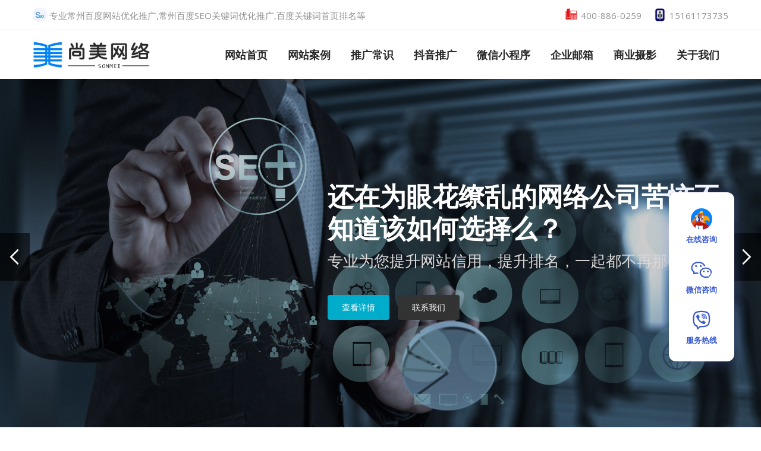

--- FILE ---
content_type: text/html
request_url: http://www.shangmeii.cn/
body_size: 13606
content:
<!DOCTYPE html>
<html lang="en-US">
<head>
  <!-- SITE TITTLE -->
  <meta charset="utf-8">
  <title>常州百度网站优化推广,常州百度SEO关键词优化推广,百度关键词首页排名-常州尚美网络科技有限公司</title>
  <meta name="keywords" content="常州百度网站优化推广,常州百度SEO关键词优化推广,百度关键词首页排名,抖音关键词推广,抖音搜索关键词排名优化,抖音短视频代运营" />
  <meta name="description" content="尚美网络专注互联网12年,常州百度网站优化推广,百度SEO关键词优化推广首页排名,抖音搜索关键词排名优化推广,短视频代运营,百度网站产品关键词优化推广电话:400-886-0259" />
  <meta name="viewport" content="width=device-width, initial-scale=1"> 
  <!-- CSS STYLE -->
  <link rel="stylesheet" type="text/css" href="http://www.shangmeii.cn/css/normalize.css">
  <link rel="stylesheet" type="text/css" href="http://www.shangmeii.cn/css/base.css">
  <link rel="stylesheet" type="text/css" href="http://www.shangmeii.cn/css/style.css">
  <link rel="stylesheet" type="text/css" href="http://www.shangmeii.cn/css/font-awesome.min.css">
  <link rel="stylesheet" type="text/css" href="http://www.shangmeii.cn/css/lightbox.css">
  <link rel="stylesheet" type="text/css" href="http://www.shangmeii.cn/css/royal_preloader.css">
  <link rel="stylesheet" type="text/css" href="http://www.shangmeii.cn/css/tooltipster.css">
  <!-- FAVICON --><link href="https://fonts.googleapis.com/css?family=Open Sans:300,300italic,400,400italic,600,600italic,700,700italic,800,800italic" rel="stylesheet">
  <link rel="shortcut icon" type="image/x-icon" href="http://www.shangmeii.cn/img/favicon.png">
  <!-- MOBILE ICON -->
  <link rel="apple-touch-icon" href="http://www.shangmeii.cn/img/webclip.png">
</head>
<body class="royal_preloader">
  <!-- ROYAL PRELOADER -->
  <div id="royal_preloader"></div>
  <!-- START HEADER -->
<header class="header-v1" id="header">
  <div class="top-header  m-h" id="top-header"><!-- Top Header -->
    <div class="w-container">
      <div class="top-left">
        <ul class="w-list-unstyled">
          <li class="li-top">     
            <div class="top-link t-nhover">
              <div class="top-ico">
                <img src="http://www.shangmeii.cn/images/seo.png" alt="常州百度网站优化推广,常州百度SEO关键词优化推广,百度关键词首页排名,抖音关键词推广,抖音搜索关键词排名优化,抖音短视频代运营">
              </div>
              <div class="txt-top">专业常州百度网站优化推广,常州百度SEO关键词优化推广,百度关键词首页排名等</div>
            </div>
          </li>
        </ul>
      </div>
      <div class="top-right">
        <ul class="w-list-unstyled">
          <li class="li-top text-right">
            <div class="top-ico">
             <img src="http://www.shangmeii.cn/images/zj.png">
            </div>
            <div class="txt-top">400-886-0259</div>
            <div class="top-ico top-ico-mobile">
            <img src="http://www.shangmeii.cn/images/mobile.png">
            </div>
            <div class="txt-top">15161173735</div>
          </li>
        </ul>
      </div>
      
    </div>
  </div><!-- End Top Header -->
  
  <!-- Start Bottom Header -->
  <div class="bottom-header">
    <div class="w-container">
      <a class="w-inline-block hamburger" href="#" data-ix="show-navigation-menu"></a>
      <a class="w-inline-block brand-logo" href="http://www.shangmeii.cn/">
        <img class="tooltip" width="200" src="http://www.shangmeii.cn/images/Unikue-Logo.png" title="常州百度网站优化推广,常州百度SEO关键词优化推广,百度关键词首页排名,抖音关键词推广,抖音搜索关键词排名优化,抖音短视频代运营" alt="常州百度网站优化推广,常州百度SEO关键词优化推广,百度关键词首页排名,抖音关键词推广,抖音搜索关键词排名优化,抖音短视频代运营">
      </a>
      <!-- Navigation -->
      <nav class="navigation">
        <ul class="w-list-unstyled">
          <li class="li-menu">
            <a class="w-inline-block link-menu" href="http://www.shangmeii.cn/">
              <div>网站首页</div>
            </a>
          </li>
          <li class="li-menu">
            <a class="w-inline-block link-menu" href="http://www.shangmeii.cn/case/">
              <div>网站案例</div>
            </a>
          </li>
          <li class="li-menu">
            <a class="w-inline-block link-menu" href="http://www.shangmeii.cn/news/">
              <div>推广常识</div>
            </a>
          </li>
<li class="li-menu">
            <a class="w-inline-block link-menu" href="http://www.shangmeii.cn/douyin/">
              <div>抖音推广</div>
            </a>
          </li>
          <li class="li-menu">
            <a class="w-inline-block link-menu" href="http://www.shangweii.com/" target="_blank">
              <div>微信小程序</div>
            </a>
          </li>
          <li class="li-menu">
            <a class="w-inline-block link-menu" href="http://www.czsmseo.cn/" target="_blank">
              <div>企业邮箱</div>
            </a>
          </li>
          <li class="li-menu">
            <a class="w-inline-block link-menu" href="http://www.shangmeii.cn/sysy/">
              <div>商业摄影</div>
            </a>
          </li>
          
          <li class="li-menu">
            <a class="w-inline-block link-menu" href="http://www.shangmeii.cn/about/">
              <div>关于我们</div>
            </a>
          </li>
        </ul>
      </nav><!-- End Navigation -->
    </div>
  </div><!-- End Bottom Header -->
</header>
<!-- END HEADER -->
  <!-- START SLIDER -->
  <div class="banner">
    <div class="w-slider big-slider" data-animation="cross" data-duration="500" data-infinite="1" data-nav-spacing="5" data-autoplay="1">
      <div class="w-slider-mask">
        <!-- Start Slide 3 -->
        <div class="w-slide slide-1">
          <div class="w-container cont-slider">
            <div class="w-row">
              <div class="w-col w-col-7 cl-center">
                <div class="slider-mascot" data-ix="slide-mascot"><img width="500" src="http://www.shangmeii.cn/images/iPad-Pro-Mockup.png" alt="常州百度网站优化推广,常州百度SEO关键词优化推广,百度关键词首页排名,抖音关键词推广,抖音搜索关键词排名优化,抖音短视频代运营">
                </div>
              </div>
              <div class="w-col w-col-5 slider-content">
                <div>
                  <h2 class="big-slider-title" data-ix="slide-big-title">HTML5响应式网站开发</h2>
                  <h3 class="slider-sub-txt" data-ix="slide-sub-title">HTML5+CSS3设计制作的同时兼容手机和IPAD等触屏设备分辨率，达到最优访问效果，网站数据同步各终端。
                  </h3>
                  <div class="slider-spc" data-ix="slide-spc"><a class="button no-lft-mrg" href="http://www.shangmeii.cn/about/">联系我们</a>
                  </div>
                </div>
              </div>
            </div>
          </div>
        </div>

       <!-- Start Slide 1 -->
        <div class="w-slide slide-2">
          <div class="w-container cont-slider">
            <div class="w-row">
              
              <div class="w-col w-col-5 cl-center">
              </div>
              <div class="w-col w-col-7 slider-content more-spc">
                <div>
                  <h2 class="big-slider-title" data-ix="slide-big-title" style="color: #fff">还在为眼花缭乱的网络公司苦恼不知道该如何选择么？</h2>
                  <h3 class="slider-sub-txt" data-ix="slide-sub-title">专业为您提升网站信用，提升排名，一起都不再那么难</h3>
                  <div class="slider-spc" data-ix="slide-spc"><a class="button no-lft-mrg" href="#">查看详情</a><a class="button btn-active" href="http://www.shangmeii.cn/about/">联系我们</a>
                  </div>
                </div>
              </div>
            </div>
          </div>
        </div><!-- End Slide 1 -->
        
        <!-- Start Slide 2 -->
        <div class="w-slide slide-3">
          <div class="video-wrapper">
            <div class="w-embed embed-video">
              <img src="http://www.shangmeii.cn/images/slider-1-2.jpg">
            </div>
            <div class="video-overlay">
              <div class="w-container cont-slider in-video">
                <div class="alg-center">
                  <h2 class="big-slider-title big-white" data-ix="slide-big-title">完整的全网营销SEO优化及推广系列产品</h2>
                  <h3 class="slider-sub-txt" data-ix="slide-sub-title"><i class="fa fa-check-square-o"></i>SEO优化<i class="fa fa-check-square-o"></i>网站建设<i class="fa fa-check-square-o"></i>企业邮箱<i class="fa fa-check-square-o"></I>抖音推广<i class="fa fa-check-square-o"></i>微信开发</h3>
                  <div class="slider-spc" data-ix="slide-spc"><a class="button no-lft-mrg" href="http://www.shangmeii.cn/about/">联系我们</a>
                  </div>
                </div>
              </div>
            </div>
          </div>
        </div><!-- End Slide 2 -->             
      </div>
      <div class="w-slider-arrow-left arrow-big-sl">
        <div class="w-icon-slider-left"></div>
      </div>
      <div class="w-slider-arrow-right arrow-big-sl">
        <div class="w-icon-slider-right"></div>
      </div>
    </div>
  </div>
  <!-- END SLIDER -->
  
  <!-- START SECTION 1 -->
  <section class="w-section section">
   <div class="w-container">
        <div class="w-row">
          <div class="w-col w-col-4">
            <div class="flip-container">
              <div class="flipper">
                <div class="front">
                  <div class="ico-flip">
                    <i class="fa fa-rocket"></i>
                  </div>
                  <div class="div-spc">
                    <h4>抖音推广|抖音小程序</h4>
                    <p>抖音小程序，也被称为"抖音快应用"，是指在中国热门短视频平台抖音（TikTok）上推出的一种应用程序形式...</p>
                  </div>
                </div>
                <div class="back">
                  <div>
                    <h5 class="white-orignal">抖音推广|抖音小程序</h5>
                    <p class="white-orignal">在抖音上做推广，首要的任务就是制作的短视频。一部好的短视频，可以吸引用户的注意力，增加曝光率，提高用户的关注度。</p>
                  </div>
                  <div class="div-spc"><a class="button btn-transparent" href="http://www.shangmeii.cn/douyin/">了解更多</a>
                  </div>
                </div>
              </div>
            </div>
          </div>
          <div class="w-col w-col-4">
            <div class="flip-container">
              <div class="flipper">
                <div class="front">
                  <div class="ico-flip">
                    <i class="fa fa-flag"></i>
                  </div>
                  <div class="div-spc">
                    <h4>品牌官网建设</h4>
                    <p>品牌型网站着重展示企业文化和品牌特色，非常强调创意设计与文化的结合，能通过视觉感官的冲击，令目标受众对品牌...</p>
                  </div>
                </div>
                <div class="back">
                  <div>
                    <h4 class="white-orignal">品牌官网建设</h4>
                    <p class="white-orignal">尚美网络品牌型网站建设利用多媒体交互技术、动态网页技术，配合广告设计，将企业品牌形象在互联网上多维度、全方位、立体式地表现出来。对于产品品牌众多的企业，可单独建立各品牌的独立网站，以方便市场营销策略与网站宣传的统一。</p>
                  </div>
                  <div class="div-spc"><a class="button btn-transparent" href="http://www.shangmeii.cn/case/">了解更多</a>
                  </div>
                </div>
              </div>
            </div>
          </div>
          <div class="w-col w-col-4">
            <div class="flip-container">
              <div class="flipper">
                <div class="front">
                  <div class="ico-flip">
                    <i class="fa fa-trophy"></i>
                  </div>
                  <div class="div-spc">
                    <h4>Google推广</h4>
                    <p>您的广告将显示在全球最大搜索引擎Google搜索结果页右侧、上方及Google各联盟站点的显著位置上；按效果付费，不点击...</p>
                  </div>
                </div>
                <div class="back">
                  <div>
                    <h4 class="white-orignal">Google推广</h4>
                    <p class="white-orignal">按效果付费，不点击不付费，获得新客户平均成本最低，投资回报高；针对性强，帮企业找到潜在的目标客户；全面支持企业全线产品推广；专业服务团队，全程贴心服务；收费标准：新开户5010元起（含开户费、服务费、增值税）</p>
                  </div>
                  <div class="div-spc"><a class="button btn-transparent" href="http://www.shangmeii.cn/Google/">了解更多</a>
                  </div>
                </div>
              </div>
            </div>
          </div>
        </div>
        <div class="w-row div-spc">
          <div class="w-col w-col-4">
            <div class="flip-container">
              <div class="flipper">
                <div class="front">
                  <div class="ico-flip">
                    <i class="fa fa-magic"></i>
                  </div>
                  <div class="div-spc">
                    <h4>网站seo优化</h4>
                    <p>企业或者公司是否还在为这些问题发愁？一、搜索引擎搜不到;二、看不到排名;三、没订单;四、网站没访客;五、广告被恶意点击...</p>
                  </div>
                </div>
                <div class="back">
                  <div>
                    <h4 class="white-orignal">网站seo优化</h4>
                    <p class="white-orignal">从挖掘用户的行为习惯入手，分析并实体化用户在意识上和心理上的感受，解决用户在体验上的痛点。尚美网络科技有限公司拥有专业seo优化团队，配备专业seo优化团队，项目前期做好市场、企业定位、目标用户、盈利模式分析。</p>
                  </div>
                  <div class="div-spc"><a class="button btn-transparent" href="http://www.shangmeii.cn/seoyh/">了解更多</a>
                  </div>
                </div>
              </div>
            </div>
          </div>
          <div class="w-col w-col-4">
            <div class="flip-container">
              <div class="flipper">
                <div class="front">
                  <div class="ico-flip">
                    <i class="fa fa-paint-brush"></i>
                  </div>
                  <div class="div-spc">
                    <h4>微信小程序</h4>
                    <p>在今天,微信已经成了像电话一样普及,手握9.8亿用户,而且人均使用时长超过1小时的超级APP。 流量是活水,而小程序则是沟渠...</p>
                  </div>
                </div>
                <div class="back">
                  <div>
                    <h4 class="white-orignal">微信小程序</h4>
                    <p class="white-orignal">功能强大的可视化DIY功能，可以满足任何企业的需求，例如外卖点餐、商城分销、特价秒杀、砍价、预约、会员卡、活动、团队、套餐、视频、优惠券、图片等等组件均可自由设计搭配，可以制作出独一无二的小程序，拒绝撞衫！</p>
                  </div>
                  <div class="div-spc"><a class="button btn-transparent" href="https://www.shangweii.com/" target="_blank">了解更多</a>
                  </div>
                </div>
              </div>
            </div>
          </div>
          <div class="w-col w-col-4">
            <div class="flip-container">
              <div class="flipper">
                <div class="front">
                  <div class="ico-flip">
                    <i class="fa fa-gear"></i>
                  </div>
                  <div class="div-spc">
                    <h4>按天扣费系统</h4>
                    <p>多年的SEO技术经验，百度算法及时更新，大黄蜂扣费系统采用按词按天计费模式，不达标不计费，上首页才计费，让每一分钱...</p>
                  </div>
                </div>
                <div class="back">
                  <div>
                    <h4 class="white-orignal">按天扣费系统</h4>
                    <p class="white-orignal">多年的SEO技术经验，百度算法及时更新，大黄蜂扣费系统采用按词按天计费模式，不达标不计费，上首页才计费...</p>
                  </div>
                  <div class="div-spc"><a class="button btn-transparent" href="http://www.shangmeii.com/" target="_blank">了解更多</a>
                  </div>
                </div>
              </div>
            </div>
          </div>
        </div>
      </div>
  </section>
  <!-- END SECTION 1 -->
  
  <!-- START SECTION 2 -->
  <section class="section gray">
    <div class="w-container">
      <div class="top-title">
        <div class="title-txt">
          <h5>客户案例 <span class="sub-title-lighter">/ 网站设计简单的说，就是站在您用户的角度，以服务您用户为目的而进行设计开发</span></h5>
        </div>
        <div class="divider"></div>
      </div>
      <div>
        <div class="w-slider carousel" data-animation="slide" data-duration="500" data-infinite="1">
          <div class="w-slider-mask w-clearfix fp-wrapper">
                        <div class="w-slide mix">
              <div class="portfolio-wrapper" data-ix="portfolio-hover">
                <div class="portfolio-top">
                  <div class="portfolio-overlay">
                    <div class="port-ic-wp">
                      <a class="w-inline-block portfolio-ico" href="http://www.shangmeii.cn/case/yx/4.html" title="常州远甬" data-ix="move-portfolio-ico">
                        <i class="fa fa-link"></i>
                      </a>
                    </div>
                  </div><img src="/d/file/p/2022/03-19/be56d2d3e11cca78f801c4bf7215bd73.jpg" alt="常州远甬">
                </div><a class="w-inline-block portfolio-bottom" href="single-project.html"><h6>常州远甬</h6><div class="sub-txt-portolio">常州远甬网印设备有限公司</div></a>
              </div>
            </div>
                        <div class="w-slide mix">
              <div class="portfolio-wrapper" data-ix="portfolio-hover">
                <div class="portfolio-top">
                  <div class="portfolio-overlay">
                    <div class="port-ic-wp">
                      <a class="w-inline-block portfolio-ico" href="http://www.shangmeii.cn/case/yx/3.html" title="常州台盈塑业" data-ix="move-portfolio-ico">
                        <i class="fa fa-link"></i>
                      </a>
                    </div>
                  </div><img src="/d/file/p/2022/03-19/e4f5a3e0e16c57fc586c167855cba203.jpg" alt="常州台盈塑业">
                </div><a class="w-inline-block portfolio-bottom" href="single-project.html"><h6>常州台盈塑业</h6><div class="sub-txt-portolio">常州台盈塑业科技有限公司</div></a>
              </div>
            </div>
                        <div class="w-slide mix">
              <div class="portfolio-wrapper" data-ix="portfolio-hover">
                <div class="portfolio-top">
                  <div class="portfolio-overlay">
                    <div class="port-ic-wp">
                      <a class="w-inline-block portfolio-ico" href="http://www.shangmeii.cn/case/yx/2.html" title="常州好力持" data-ix="move-portfolio-ico">
                        <i class="fa fa-link"></i>
                      </a>
                    </div>
                  </div><img src="/d/file/p/2022/03-19/f0d995d76d7902ced7b658aae1814dd7.jpg" alt="常州好力持">
                </div><a class="w-inline-block portfolio-bottom" href="single-project.html"><h6>常州好力持</h6><div class="sub-txt-portolio">常州好力持五金有限公司</div></a>
              </div>
            </div>
                        <div class="w-slide mix">
              <div class="portfolio-wrapper" data-ix="portfolio-hover">
                <div class="portfolio-top">
                  <div class="portfolio-overlay">
                    <div class="port-ic-wp">
                      <a class="w-inline-block portfolio-ico" href="http://www.shangmeii.cn/case/yx/1.html" title="常州三佑塑业" data-ix="move-portfolio-ico">
                        <i class="fa fa-link"></i>
                      </a>
                    </div>
                  </div><img src="/d/file/p/2022/03-19/3158b988764663eae65546f3e3f80c70.jpg" alt="常州三佑塑业">
                </div><a class="w-inline-block portfolio-bottom" href="single-project.html"><h6>常州三佑塑业</h6><div class="sub-txt-portolio">江苏三佑管道科技有限公司</div></a>
              </div>
            </div>
            
          </div>
          <div class="w-slider-arrow-left arrow-car">
            <div class="w-icon-slider-left arrow-carousel"></div>
          </div>
          <div class="w-slider-arrow-right arrow-car">
            <div class="w-icon-slider-right arrow-carousel"></div>
          </div>
        </div>
      </div>
     </div> 
    </section>
   <!-- END SECTION 2 -->
  
  <!-- START SECTION 3 -->
  <section class="w-section section">
    <div class="w-container">
      <div>
        <div class="w-row">
          <div class="w-col w-col-4 w-col-stack col-spc">
            <div class="top-title">
              <div class="title-txt">
                <h5>新闻推荐 <span class="sub-title-lighter">/&nbsp;Stuff From Our News</span></h5>
              </div>
              <div class="divider"></div>
            </div>
            <div>
              <div class="w-tabs" data-duration-in="300" data-duration-out="100">
                <div class="w-tab-content">
                                    <div class="w-tab-pane w--tab-active" data-w-tab="Tab 1">
                    <div class="last-wrapper">
                      <div class="last-top">
                        <div class="w-slider carousel-second" data-animation="slide" data-duration="500" data-infinite="1">
                          <div class="w-slider-mask">
                            <div class="w-slide">
                              <div class="portfolio-top" data-ix="portfolio-hover">
                                <div class="portfolio-overlay">
                                  <div class="port-ic-wp">
                                    <a class="w-inline-block portfolio-ico-zoom" href="/d/file/p/2023/09-23/0b576664a76561040a16ee379d8b8f60.jpg" data-lightbox="portfolio-1" data-ix="move-portfolio-ico-zoom">
                                      <div class="w-embed"><i class="fa fa-search"></i>
                                      </div>
                                    </a>
                                  </div>
                                </div><img src="/d/file/p/2023/09-23/0b576664a76561040a16ee379d8b8f60.jpg" alt="抖音小程序怎么制作自己的程序？">
                              </div>
                            </div>
                            <div class="w-slide">
                              <div class="portfolio-top" data-ix="portfolio-hover">
                                <div class="portfolio-overlay">
                                  <div class="port-ic-wp">
                                    <a class="w-inline-block portfolio-ico-zoom" src="/d/file/p/2023/09-23/0b576664a76561040a16ee379d8b8f60.jpg" alt="抖音小程序怎么制作自己的程序？" data-lightbox="portfolio-1" data-ix="move-portfolio-ico-zoom">
                                      <div class="w-embed"><i class="fa fa-search"></i>
                                      </div>
                                    </a>
                                  </div>
                                </div><img  src="/d/file/p/2023/09-23/0b576664a76561040a16ee379d8b8f60.jpg" alt="抖音小程序怎么制作自己的程序？">
                              </div>
                            </div>
                          </div>
                        </div>
                      </div>
                      <div class="last-bottom">
                        <h6><a class="last-title" href="http://www.shangmeii.cn/douyin/113.html" title="抖音小程序怎么制作自己的程序？">抖音小程序怎么制作自己的程序？</a></h6>
                      </div>
                    </div>
                  </div>
                                    <div class="w-tab-pane " data-w-tab="Tab 2">
                    <div class="last-wrapper">
                      <div class="last-top">
                        <div class="w-slider carousel-second" data-animation="slide" data-duration="500" data-infinite="1">
                          <div class="w-slider-mask">
                            <div class="w-slide">
                              <div class="portfolio-top" data-ix="portfolio-hover">
                                <div class="portfolio-overlay">
                                  <div class="port-ic-wp">
                                    <a class="w-inline-block portfolio-ico-zoom" href="/d/file/p/2023/09-23/4e7b2617a13429830b677aea11d4c404.jpg" data-lightbox="portfolio-1" data-ix="move-portfolio-ico-zoom">
                                      <div class="w-embed"><i class="fa fa-search"></i>
                                      </div>
                                    </a>
                                  </div>
                                </div><img src="/d/file/p/2023/09-23/4e7b2617a13429830b677aea11d4c404.jpg" alt="百度关键词优化">
                              </div>
                            </div>
                            <div class="w-slide">
                              <div class="portfolio-top" data-ix="portfolio-hover">
                                <div class="portfolio-overlay">
                                  <div class="port-ic-wp">
                                    <a class="w-inline-block portfolio-ico-zoom" src="/d/file/p/2023/09-23/4e7b2617a13429830b677aea11d4c404.jpg" alt="百度关键词优化" data-lightbox="portfolio-1" data-ix="move-portfolio-ico-zoom">
                                      <div class="w-embed"><i class="fa fa-search"></i>
                                      </div>
                                    </a>
                                  </div>
                                </div><img  src="/d/file/p/2023/09-23/4e7b2617a13429830b677aea11d4c404.jpg" alt="百度关键词优化">
                              </div>
                            </div>
                          </div>
                        </div>
                      </div>
                      <div class="last-bottom">
                        <h6><a class="last-title" href="http://www.shangmeii.cn/news/9.html" title="百度关键词优化">百度关键词优化</a></h6>
                      </div>
                    </div>
                  </div>
                                    <div class="w-tab-pane " data-w-tab="Tab 3">
                    <div class="last-wrapper">
                      <div class="last-top">
                        <div class="w-slider carousel-second" data-animation="slide" data-duration="500" data-infinite="1">
                          <div class="w-slider-mask">
                            <div class="w-slide">
                              <div class="portfolio-top" data-ix="portfolio-hover">
                                <div class="portfolio-overlay">
                                  <div class="port-ic-wp">
                                    <a class="w-inline-block portfolio-ico-zoom" href="/d/file/p/2023/09-23/9200bbea1d257176dc879af7a790a301.png" data-lightbox="portfolio-1" data-ix="move-portfolio-ico-zoom">
                                      <div class="w-embed"><i class="fa fa-search"></i>
                                      </div>
                                    </a>
                                  </div>
                                </div><img src="/d/file/p/2023/09-23/9200bbea1d257176dc879af7a790a301.png" alt="按日扣费百度优化">
                              </div>
                            </div>
                            <div class="w-slide">
                              <div class="portfolio-top" data-ix="portfolio-hover">
                                <div class="portfolio-overlay">
                                  <div class="port-ic-wp">
                                    <a class="w-inline-block portfolio-ico-zoom" src="/d/file/p/2023/09-23/9200bbea1d257176dc879af7a790a301.png" alt="按日扣费百度优化" data-lightbox="portfolio-1" data-ix="move-portfolio-ico-zoom">
                                      <div class="w-embed"><i class="fa fa-search"></i>
                                      </div>
                                    </a>
                                  </div>
                                </div><img  src="/d/file/p/2023/09-23/9200bbea1d257176dc879af7a790a301.png" alt="按日扣费百度优化">
                              </div>
                            </div>
                          </div>
                        </div>
                      </div>
                      <div class="last-bottom">
                        <h6><a class="last-title" href="http://www.shangmeii.cn/news/8.html" title="按日扣费百度优化">按日扣费百度优化</a></h6>
                      </div>
                    </div>
                  </div>
                                  </div>
                <div class="w-tab-menu w-clearfix last-tab">
                  <div class="blog-seperator"></div>
                                    <a class="w-tab-link w--current w-inline-block blog-tab" data-w-tab="Tab 1"><img src="/d/file/p/2023/09-23/4e7b2617a13429830b677aea11d4c404.jpg" alt="百度关键词优化"></a>
                                   <a class="w-tab-link  w-inline-block blog-tab" data-w-tab="Tab 2"><img src="/d/file/p/2023/09-23/9200bbea1d257176dc879af7a790a301.png" alt="按日扣费百度优化"></a>
                                   <a class="w-tab-link  w-inline-block blog-tab" data-w-tab="Tab 3"><img src="/d/file/p/2023/09-23/19067fad1f9457dac888aec464279533.png" alt="百度排名优化解决方案"></a>
                                 </div>
              </div>
            </div>
          </div>
          <div class="w-col w-col-8 w-col-stack">
            <div>
              <div class="big-spc-bottom index-blogs">
                <div class="top-title">
                  <div class="title-txt">
                    <h5>最新资讯&nbsp;<span class="sub-title-lighter">/Latest News</span></h5>
                  </div>
                  <div class="divider"></div>
                </div>
                <div class="w-row">
                                    <div class="w-col w-col-6 w-col-stack">
                    <a href="http://www.shangmeii.cn/news/3595.html" title="莱芜关键词推广哪家好做22">
                      <div class="w-clearfix square-box-wrp">
                        <div class="square-ico m-h">
                          <p class="p1">01</p><p class="p2">2024-01</p>
                        </div>
                        <div class="square-content">
                         <h5>莱芜关键词推广哪家好做</h5>
                          <p class="p-square">为什么选择莱芜关键词推广？随着互联网时代的到来，网络已经取代了传统的广告渠道成为企业宣传推广的主要方式之一。而在网络推广中，SEO关键词优化已成为品牌宣传过程中必不可少56</p>
                        </div>
                      </div>
                    </a>
                  </div>  
                                    <div class="w-col w-col-6 w-col-stack">
                    <a href="http://www.shangmeii.cn/news/3594.html" title="网站推广与优化关键词22">
                      <div class="w-clearfix square-box-wrp">
                        <div class="square-ico m-h">
                          <p class="p1">01</p><p class="p2">2024-01</p>
                        </div>
                        <div class="square-content">
                         <h5>网站推广与优化关键词</h5>
                          <p class="p-square">网站推广与优化关键词随着互联网的快速发展，越来越多的企业开始把营销重心放在了网站推广与优化上。然而，要做好网站推广与优化，并不是一件容易的事情。本文将从以下几个方面为56</p>
                        </div>
                      </div>
                    </a>
                  </div>  
                                    <div class="w-col w-col-6 w-col-stack">
                    <a href="http://www.shangmeii.cn/news/3593.html" title="关键词挖掘平台推广产品22">
                      <div class="w-clearfix square-box-wrp">
                        <div class="square-ico m-h">
                          <p class="p1">01</p><p class="p2">2024-01</p>
                        </div>
                        <div class="square-content">
                         <h5>关键词挖掘平台推广产品</h5>
                          <p class="p-square">关键词挖掘平台推广产品随着互联网的不断发展和普及，越来越多的企业开始意识到网络营销的重要性。但是，要在互联网上推广自己的产品并不是一件容易的事情，需要有一定的技巧和方56</p>
                        </div>
                      </div>
                    </a>
                  </div>  
                                    <div class="w-col w-col-6 w-col-stack">
                    <a href="http://www.shangmeii.cn/news/3592.html" title="湘潭市关键词推广22">
                      <div class="w-clearfix square-box-wrp">
                        <div class="square-ico m-h">
                          <p class="p1">01</p><p class="p2">2024-01</p>
                        </div>
                        <div class="square-content">
                         <h5>湘潭市关键词推广</h5>
                          <p class="p-square">湘潭市的介绍湘潭市位于中国湖南省东部，是一座以潭江为母亲河、建设省级老工业城市和全国神农之都为目标的“花园城市”。湘潭是中国非物质文化遗产传承地，也是全国田径、射箭56</p>
                        </div>
                      </div>
                    </a>
                  </div>  
                                    <div class="w-col w-col-6 w-col-stack">
                    <a href="http://www.shangmeii.cn/news/3591.html" title="兴化推广优化关键词22">
                      <div class="w-clearfix square-box-wrp">
                        <div class="square-ico m-h">
                          <p class="p1">01</p><p class="p2">2024-01</p>
                        </div>
                        <div class="square-content">
                         <h5>兴化推广优化关键词</h5>
                          <p class="p-square">兴化推广优化关键词随着互联网的迅速发展与普及，越来越多的企业开始意识到网络营销的重要性，而关键词优化是一个成功的网络营销必备的环节。本文将从兴化推广优化关键词的角度56</p>
                        </div>
                      </div>
                    </a>
                  </div>  
                                    <div class="w-col w-col-6 w-col-stack">
                    <a href="http://www.shangmeii.cn/news/3590.html" title="博野关键词推广选哪家22">
                      <div class="w-clearfix square-box-wrp">
                        <div class="square-ico m-h">
                          <p class="p1">01</p><p class="p2">2024-01</p>
                        </div>
                        <div class="square-content">
                         <h5>博野关键词推广选哪家</h5>
                          <p class="p-square">什么是博野选哪家博野选哪家是一个以打造博野知名品牌为目的的网络平台，旨在让用户分享自己在博野购物、娱乐、旅游、教育等方面的亲身体验和感受，同时为其他用户提供有价值的56</p>
                        </div>
                      </div>
                    </a>
                  </div>  
                                  </div>
              </div>
            </div>
          </div>   
        </div>
      </div>
    </div>
  </section>
  <!-- END SECTION 3 -->
  
   <!-- START SECTION 4 -->
  <section class="w-section section parallax m-h" data-stellar-background-ratio="0.5">
    <div class="w-container">
      <div class="w-row">
        <div class="w-col w-col-4">
          
        </div>
        <div class="w-col w-col-7">
          <div class="online-title">
            <p>I NEED TO BUILD WEBSITE</p>
            <h2>我需要建站</h2>
            
          </div>
          <div class="online-form">
            <form action="http://www.shangmeii.cn/e/enews/index.php" method="post" name="form1" id="form1">
              <div class="w-row">
                <div class="w-col w-col-6" style="padding-right: 15px;">
                    <input class="w-input" type="text" name="name" id="name" placeholder="您的姓名">
                </div>
                <div class="w-col w-col-6" style="padding-left: 15px;">
                    <input class="w-input" type="text" name="email"  id="email" placeholder="邮箱地址">
                </div>
                <div class="w-col w-col-12">
                    <textarea class="w-input" rows="3"  name="lytext"  id="lytext" placeholder="描述您的需求,如网站、微信、电商、APP等。"></textarea>
                </div> 
                <div class="w-col w-col-12">
                    <button class="w-input online-message-btn" type="submit">立即提交</button>
                    <label class="online-message-label">请认真填写需求信息，我们会在24小时内与您联系。</label>
                </div>
              </div>
            </form>
          </div>
        </div>
      </div>
    </div>
  </section>
  <!-- END SECTION 4 -->
  
  <!-- START SECTION 5 -->
  <section class="w-section section">
    <div class="w-container">
        <div>
          <div class="top-title">
            <div class="title-txt">
              <h5>合作伙伴&nbsp;<span class="sub-title-lighter">/ we love our customers</span></h5>
            </div>
            <div class="divider"></div>
          </div>
          <div class="gray-lg hzhb">
            <div class="w-col w-col-2">
              <img src="http://www.shangmeii.cn/images/sky.jpg">
              <p>skylong</p>
            </div>
            <div class="w-col w-col-2">
              <img src="http://www.shangmeii.cn/images/tjmfs.jpg">
              <p>天津美富斯</p>
            </div>
            <div class="w-col w-col-2">
              <img src="http://www.shangmeii.cn/images/wjhb.jpg">
              <p>武进环保</p>
            </div>
            <div class="w-col w-col-2">
              <img src="http://www.shangmeii.cn/images/kld.jpg">
              <p>卡雷迪电气</p>
            </div>
            <div class="w-col w-col-2">
              <img src="http://www.shangmeii.cn/images/ynt.jpg">
              <p>优耐特</p>
            </div>
            <div class="w-col w-col-2">
              <img src="http://www.shangmeii.cn/images/bl.jpg">
              <p>丽柏服饰</p>
            </div>

            <div class="w-col w-col-2">
              <img src="http://www.shangmeii.cn/images/mq.jpg">
              <p>牧桥管道</p>
            </div>

            <div class="w-col w-col-2">
              <img src="http://www.shangmeii.cn/images/sy.jpg">
              <p>三佑管道</p>
            </div>

            <div class="w-col w-col-2">
              <img src="http://www.shangmeii.cn/images/xyzn.jpg">
              <p>翔云智能</p>
            </div>

            <div class="w-col w-col-2">
              <img src="http://www.shangmeii.cn/images/qj.jpg">
              <p>擎箭智能无人机</p>
            </div>

            <div class="w-col w-col-2">
              <img src="http://www.shangmeii.cn/images/gsm.jpg">
              <p>戈斯曼管道</p>
            </div>

            <div class="w-col w-col-2">
              <img src="http://www.shangmeii.cn/images/qpjz.jpg">
              <p>清埔减震</p>
            </div>

<div class="w-col w-col-2">
              <img src="http://www.shangmeii.cn/images/lk.jpg">
              <p>联凯包装材料</p>
            </div>

<div class="w-col w-col-2">
              <img src="http://www.shangmeii.cn/images/ty.jpg">
              <p>台盈塑业｜宝琦塑业</p>
            </div>

<div class="w-col w-col-2">
              <img src="http://www.shangmeii.cn/images/xt.jpg">
              <p>旭腾塑业</p>
            </div>
<div class="w-col w-col-2">
              <img src="http://www.shangmeii.cn/images/amq.jpg">
              <p>阿木奇声学</p>
            </div>

<div class="w-col w-col-2">
              <img src="http://www.shangmeii.cn/images/kdn.jpg">
              <p>康蒂娜医疗</p>
            </div>

<div class="w-col w-col-2">
              <img src="http://www.shangmeii.cn/images/nl.jpg">
              <p>南铝电气集团</p>
            </div>

          </div>
          
        </div>
    </div>
  </section>
  <!-- END SECTION 5 -->
  <!-- FOOTER --> 
<footer class="footer">
  <div class="w-container">
    <div class="w-row">
      <div class="w-col w-col-6 col-spc">
        <div class="top-title les-spc">
          <div class="title-txt">
            <h5 class="white">联系信息</h5>
          </div>
          <div class="divider darker"></div>
        </div>
        <div class="w-row">
          <div class="w-col w-col-8 col-spc">
            <div class="more-spc lxxx">
              <p class="p-ft"><img src="http://www.shangmeii.cn/images/footer-yw.png">业务电话：<strong>400-886-0259</strong> </p>
              <p class="p-ft"><img src="http://www.shangmeii.cn/images/footer-qq.png">业务 QQ：414512070</p>
              <p class="p-ft"><img src="http://www.shangmeii.cn/images/footer-cz.png">售后电话： 0519-69886858</p>
              <p class="p-ft"><img src="http://www.shangmeii.cn/images/footer-email.png">E-mail：qdb@czsmseo.com</p>
              <p class="p-ft"><img src="http://www.shangmeii.cn/images/footer-sh.png">售后QQ：2894002673</p>
            </div>
          </div>
          <div class="w-col w-col-4 col-spc wx m-h">
            <img src="http://www.shangmeii.cn/images/weixin.jpg">
          </div>

        </div>
      </div>
      <div class="w-col w-col-3 col-spc footer-news m-h">
        <div class="top-title les-spc">
          <div class="title-txt">
            <h5 class="white">最新资讯</h5>
          </div>
          <div class="divider darker"></div>
        </div>
        <div>
          <ul class="w-list-unstyled">
            <li>
              <a class="w-inline-block recent-block" href="http://www.shangmeii.cn/news/3595.html" title="莱芜关键词推广哪家好做"  >
<div class="rc-ps-txt"><i class="fa fa-angle-right"></i>莱芜关键词推广哪家好做</div>
</a>
<a class="w-inline-block recent-block" href="http://www.shangmeii.cn/news/3594.html" title="网站推广与优化关键词"  >
<div class="rc-ps-txt"><i class="fa fa-angle-right"></i>网站推广与优化关键词</div>
</a>
<a class="w-inline-block recent-block" href="http://www.shangmeii.cn/news/3593.html" title="关键词挖掘平台推广产品"  >
<div class="rc-ps-txt"><i class="fa fa-angle-right"></i>关键词挖掘平台推广产品</div>
</a>
<a class="w-inline-block recent-block" href="http://www.shangmeii.cn/news/3592.html" title="湘潭市关键词推广"  >
<div class="rc-ps-txt"><i class="fa fa-angle-right"></i>湘潭市关键词推广</div>
</a>

            </li>
          </ul>
        </div>
      </div>
      <div class="w-col w-col-3 col-spc m-h">
        <div class="top-title">
          <div class="title-txt">
            <h5 class="white">最新客户案例</h5>
          </div>
          <div class="divider darker"></div>
        </div>
        <div class="w-clearfix rc-wrapper">
                    <a class="w-inline-block rc-footer tooltip-3" href="http://www.shangmeii.cn/case/yx/75.html" title="华威股份"><img  src="/d/file/p/2022/03-19/0a2b3361868174dcddf275d5fa7bd444.jpg" alt="华威股份">
          </a>
                    <a class="w-inline-block rc-footer tooltip-3" href="http://www.shangmeii.cn/case/yx/74.html" title="伊纳石油公司"><img  src="/d/file/p/2022/03-19/ed8ff8023d2ace89ab77ae9744ef436d.jpg" alt="伊纳石油公司">
          </a>
                    <a class="w-inline-block rc-footer tooltip-3" href="http://www.shangmeii.cn/case/yx/4.html" title="常州远甬"><img  src="/d/file/p/2022/03-19/be56d2d3e11cca78f801c4bf7215bd73.jpg" alt="常州远甬">
          </a>
                    <a class="w-inline-block rc-footer tooltip-3" href="http://www.shangmeii.cn/case/yx/3.html" title="常州台盈塑业"><img  src="/d/file/p/2022/03-19/e4f5a3e0e16c57fc586c167855cba203.jpg" alt="常州台盈塑业">
          </a>
                    <a class="w-inline-block rc-footer tooltip-3" href="http://www.shangmeii.cn/case/yx/2.html" title="常州好力持"><img  src="/d/file/p/2022/03-19/f0d995d76d7902ced7b658aae1814dd7.jpg" alt="常州好力持">
          </a>
                    <a class="w-inline-block rc-footer tooltip-3" href="http://www.shangmeii.cn/case/yx/1.html" title="常州三佑塑业"><img  src="/d/file/p/2022/03-19/3158b988764663eae65546f3e3f80c70.jpg" alt="常州三佑塑业">
          </a>
                  </div>
      </div>
    </div>
  </div>
  <div class="bottom-footer m-h">
    <div class="w-container">
      <div class="w-row">
        <div class="w-col w-col-8 w-col-stack">
          <p class="copyright">版权所有@常州尚美网络科技有限公司专业常州百度网站优化推广,常州百度SEO关键词优化推广,百度关键词首页排名,抖音关键词推广,抖音搜索关键词排名优化,抖音短视频代运营等</p>
          <p>
            <a href="https://beian.miit.gov.cn/" target="_blank" rel="nofollow"><img src="http://www.shangmeii.cn/images/footer-gh.png" width="24px">苏ICP备14008059号</a>
            <a target="_blank" href="http://www.beian.gov.cn/portal/registerSystemInfo?recordcode=32041102000182">苏公网安备 32041102000182号</a>
          </p>
          <p>友情链接：          </p>

        </div>
        <div class="w-col w-col-4 w-col-stack">
          <div>
            <div class="w-clearfix social-wrapper s-footer">
                <p> 
                  <a href="http://www.shangmeii.cn/sitemap.xml" target="_blank">网站地图XML</a>
                  <a href="http://www.shangmeii.cn/sitemap.txt" target="_blank">网站地图TXT</a>
                  <a href="http://www.shangmeii.cn/sitemap.html" target="_blank">网站地图HTML</a>
                </p>
            </div>
          </div>
        </div>
      </div>
    </div>
  </div>
</footer>
<!-- END FOOTER -->
<div class="m-s" style="height: 45px;"></div>
<div class="m-footer">
  <div id="fixed-footer" class="fixed-footer m-s">
    <div class="w-container"> 
      <div class="w-row no-gutters text-center">
           <div><a href="http://www.shangmeii.cn/">网站首页</a></div>
           <div><a href="http://www.shangmeii.cn/case/">网站案例</a></div>
           <div><a href="https://kefu.ywkefu.com/chat/api/chatGroup/h5/430">在线咨询</a></div>
           <div><a href="tel:15161173735">联系我们</a></div> 
      </div>  
    </div>
  </div>
</div>
<!-- JQUERY SCRIPTS -->
<script type="text/javascript" src="http://www.shangmeii.cn/js/modernizr.js"></script>
<script type="text/javascript" src="http://www.shangmeii.cn/js/jquery-2.2.0.min.js"></script>
<!--[if lte IE 9]><script src="https://cdnjs.cloudflare.com/ajax/libs/placeholders/3.0.2/placeholders.min.js"></script><![endif]-->
<script type="text/javascript" src="http://www.shangmeii.cn/js/jquery-moutheme.js"></script>




<script type="text/javascript" src="http://www.shangmeii.cn/js/jquery.tooltipster.min.js"></script>

<script type="text/javascript" src="http://www.shangmeii.cn/js/form.js"></script>
<script type="text/javascript" src="http://www.shangmeii.cn/js/jquery.mixitup.min.js"></script>
<script type="text/javascript" src="http://www.shangmeii.cn/js/jquery.stellar.js"></script>


<script type="text/javascript">
  (function (w, d, n, a, j) {
    w[n] = w[n] || function () {
      (w[n].a = w[n].a || []).push(arguments);
    };
    j = d.createElement("script");
    j.async = true;
    j.src = "https://kefu.ywkefu.com/static/js/ywkefu_sdk.js";
    var s = d.getElementsByTagName("script")[0];
    s.parentNode.insertBefore(j, s);
  })(window, document, "ywkf");
  ywkf("config", {
    appSceneId: 430
  })
</script>
<style>
body.royal_preloader {
    background: 0 0;
    visibility: visible; 
}
#royal_preloader {
    z-index: -9999;
}
</style>

 <IFRAME frameBorder="0" width="0" height="0" marginWidth="0" marginHeight="0" id="dorepage" name="dorepage" scrolling="no" src="http://www.shangmeii.cn/e/extend/DoTimeRepage/"></IFRAME>




</body>
</html>


--- FILE ---
content_type: text/css
request_url: http://www.shangmeii.cn/css/style.css
body_size: 11997
content:
/* 1. Boddy */
body {
  font-family:'Open Sans', sans-serif;
  color: #333;
  font-size: 14px;
  line-height: 20px;
}

/**mobile***/
.m-s{
  display: none;
}

/* 1-1. Headings */
h1 {
  margin-bottom: 10px;
  font-size: 38px;
  line-height: 46px;
  font-weight: 700;
}
h2 {
  margin-top: 0px;
  margin-bottom: 10px;
  font-size: 32px;
  line-height: 36px;
  font-weight: 700;
}
h3 {
  margin-top: 0px;
  margin-bottom: 15px;
  font-size: 24px;
  line-height: 30px;
  font-weight: 600;
}
h4 {
  margin-top: 0px;
  margin-bottom: 15px;
  font-size: 18px;
  line-height: 24px;
  font-weight: 700;
}
h5 {
  margin-top: 0px;
  margin-bottom: 15px;
  font-size: 18px;
  line-height: 20px;
  font-weight: 600;
}
h6 {
  margin-top: 0px;
  margin-bottom: 5px;
  font-size: 18px;
  line-height: 20px;
  font-weight: 700;
}
p {
  margin-bottom: 5px;
  color: #717171;
  font-size: 16px;
  line-height: 26px;
}
a {
  color: #515151;
  text-decoration: none;
}

/* 1-2. Buttons */
.button {
  display: inline-block;
  margin-right: 7px;
  margin-left: 7px;
  padding: 11px 24px;
  border-radius: 4px;
  background-color: #00aecd;
  -webkit-transition: all 300ms ease-in-out;
  transition: all 300ms ease-in-out;
  color: white;
  text-align: center;
  text-decoration: none;
}
.button:hover {
  background-color: #414141;
}
.button.btn-transparent {
  display: block;
  background-color: rgba(255, 255, 255, 0.27);
}
.button.btn-transparent:hover {
  background-color: #333;
}
.button.btn-large {
  padding-top: 16px;
  padding-bottom: 16px;
  font-size: 16px;
}
.button.btn-active {
  background-color: #333;
}
.button.btn-active:hover {
  background-color: #00aecd;
}
.button.btn-gray {
  background-color: #f3f2f5;
  color: #333;
}
.button.btn-gray:hover {
  background-color: #00aecd;
  color: white;
}
.button.btn-small {
  padding: 10px 15px;
  font-size: 13px;
}
.button.no-spc {
  margin-left: 0px;
}
.button.no-margin {
  margin-right: 0px;
  margin-left: 0px;
}
.button.no-lft-mrg {
  margin-left: 0px;
}



/* 1-3. Header */
.header-v1 {
  position: relative;
  width: 100%;
  z-index: 9999;
  display: block;
}
.header-v1-hover{
  transition-duration: .3s;
  transition-delay: .1s;
  background-color: #fff;
  position: fixed!important;
}

.top-header-h{
  display: none!important;
}

.brand-logo {
  position: relative;
  top: 18px;
  float: left;
}

.bottom-header {
  position: relative;
 /* border-bottom:1px solid #efefef;*/
}
.navigation {
  float: right;
}
.li-menu {
  position: relative;
  z-index: 10;
  display: inline-block;
  box-shadow: transparent 0px 1px 0px 0px;
}
.li-menu:hover {

  /*box-shadow: #00aecd 0px -2px 0px 0px;*/
}
.link-menu {
  padding: 31px 15px;
  color: #282828;
  font-size: 18px;
  font-weight: 700;
 /* text-transform: uppercase;*/
}
.link-menu.active {
  box-shadow: #00aecd 0px -2px 0px 0px;
  color: #00aecd;
}
.banner {
  position: relative;
  overflow-x: hidden;
  overflow-y: hidden;
}
.top-header {
  display: block;
  padding-top: 5px;
  padding-bottom: 5px;
  border-bottom: 1px solid #efefef;
}
.dropdown-menu {
  position: absolute;
  display: none;
  width: 200px;
  background-color: #00aecd;
}
.li-drop {
  border-bottom: 1px solid rgba(255, 255, 255, 0.2);
  -webkit-transition: all 300ms ease-in-out;
  transition: all 300ms ease-in-out;
}
.li-drop:hover {
  background-color: #1bb4cf;
}
.social-ico {
  position: relative;
  width: 37px;
  height: 37px;
  margin-right: 3px;
  margin-bottom: 3px;
  margin-left: 3px;
  float: left;
  border-radius: 50px;
  background-color: #f3f3f3;
  -webkit-transition: all 200ms ease-in-out;
  transition: all 200ms ease-in-out;
  color: #858585;
  font-size: 13px;
  line-height: 36px;
  text-align: center;
}
.social-ico.facebook:hover {
  background-color: #3a5897;
  color: white;
}
.social-ico.twitter:hover {
  background-color: #00bdec;
  color: white;
}
.social-ico.rss:hover {
  background-color: #ff7b00;
  color: white;
}
.social-ico.social-footer {
  margin-right: 0px;
  margin-left: 0px;
  float: right;
  background-color: #252525;
  font-size: 16px;
  line-height: 38px;
}
.social-ico.social-footer.pinterest:hover {
  background-color: #cb2027;
  color: white;
}
.social-ico.social-footer.linkedin:hover {
  background-color: #007bb6;
  color: white;
}
.social-ico.social-footer.instagram:hover {
  background-color: #517fa4;
  color: white;
}
.social-ico.social-footer.yahoo:hover {
  background-color: #7b0099;
  color: white;
}
.social-ico.social-footer.tumblr:hover {
  background-color: #32506d;
  color: white;
}
.social-ico.social-footer.google-plus:hover {
  background-color: #dd4b39;
  color: white;
}
.social-ico.google-plus:hover {
  background-color: #dd4b39;
  color: white;
}
.social-ico.linkdin:hover {
  background-color: #007bb6;
  color: white;
}
.social-wrapper {
  position: relative;
  top: 16px;
}
.social-wrapper.s-footer {
  top: auto;
  text-align: right;
}
.social-wrapper.no-dwn {
  top: auto;
}
.top-left {
  float: left;
}
.top-ico {
  display: inline-block;
  color: #919191;
  max-width: 24px;
  vertical-align: bottom;
}
.top-ico.top-darker {
  color: #414141;
  font-size: 13px;
}
.top-ico-mobile{
  margin-left: 15px;
}
.txt-top {
  display: inline-block;
  color: #919191;
  font-size: 15px;
}
.txt-top.txt-last {
  color: #717171;
  font-size: 14px;
}
.top-link {
  padding: 8px 0;
  border-radius: 4px;
  -webkit-transition: all 200ms ease;
  transition: all 200ms ease;
  color: #919191;
}
.top-link:hover {
  background-color: #f4f4f4;
}
.top-link.t-nhover:hover {
  background-color: transparent;
}
.top-link.read-more {
  color: #717171;
}
.top-link.read-more:hover {
  background-color: #00aecd;
  color: white;
}
.top-right {
  float: right;
}
.top-right ul{
  margin-top: 5px;
}
.top-right .li-top{
  text-align: right;
}
.dd-link {
  width: 100%;
  height: 100%;
  padding: 15px;
  opacity: 0.7;
  -webkit-transition: all 300ms ease-in-out;
  transition: all 300ms ease-in-out;
  color: white;
  font-size: 12px;
  font-weight: 600;
}
.dd-link:hover {
  opacity: 1;
}
.dd-link.w--current {
  opacity: 1;
}

/* 1-4. Section */
.section {
  position: relative;
  overflow-x: hidden;
  overflow-y: hidden;
  padding: 80px 10px;
  background-color: white;
}

.section.gray {
  border-top: 1px solid #e8e8e8;
  border-bottom: 1px solid #e8e8e8;
  background-color: #fbfbfb;
}
.section.parallax {
  padding-top: 60px;
  padding-bottom: 60px;
  background-image: url('../images/1mZjm1I.jpg');
  background-size: cover;
  background-attachment: fixed;
  background-origin: content-box;
}

.case-section{
  padding: 45px 10px;
}

.online-contact-info {
  background-color: #fff;
  display: inline-block;
  padding: 15px;
  border-radius: 5px;

}

.online-contact-info p{
  color: #0a0a0a;
  font-weight: bold;
}
.w-input{
  border: none;
  border-radius: 3px;
  margin-bottom: 15px;
}
.online-title h2{
    font-size: 35px;
   /* height: 85px;
    line-height: 85px;*/
    background-image: -webkit-linear-gradient(bottom,#ffffff,#d3d3d3,#b4b4b4);
    -webkit-background-clip:text; 
    -webkit-text-fill-color:transparent;
}
.online-message-btn{
  width: 115px;
  float: left;
  margin-right: 15px;
}

.online-message-label{
  vertical-align: inherit;
  color: #fff;
  text-decoration: underline;
  position: absolute;
  left: 125px;
  bottom: 14px;
}


.online-message-btn:hover{
  background-color: #333;
  color: #fff;

}
.online-title p{
  display: inline-block;
  color: #676767;
  border-radius: 5px;
  padding: 1px 5px;
  font-size: 12px;
  font-weight: bolder;
}

.online-form{
  margin-top: 25px;
}

.online-form input[type="text"]{
  height: 55px;
  line-height: 55px;
}


.li-top {
  display: inline-block;
  vertical-align: -webkit-baseline-middle;
}
.li-top.m-space {
  margin-right: 15px;
}
.li-social {
  display: inline-block;
}


/**推广常识**/
.tg-lists{
  display: block;
  padding: 15px;
  margin-bottom: 5px;
  transition: .5s;
  border-radius: 3px;
}

.tg-lists:hover{
  background: #f3f2f5;
}

.tg-list .tg-item-img{
  padding-right: 25px;
}

.tg-list .tg-item-img img{
  border-radius: 3px;
}

.tg-list .tg-item-content p{
  line-height: 28px;
  margin-top: 15px;
  overflow: hidden;
  text-overflow: ellipsis;
  display: -webkit-box!important;
  -webkit-line-clamp: 3;
  -webkit-box-orient: vertical;
}

.tg-list .tg-item-content h5{
  margin-top: 5px;
}
.tg-list .tg-item-content label{
  position: relative;
}

.tg-list .tg-item-content label .f1{
  padding-left: 5px;
  color: #00aecd;
}

.tg-list .tg-item-content label .t1{
  color: #ccc;
  margin-left: 25px;
}

.tg-list .tg-item-content label .t1:before{
    content: "";
    position: absolute;
    /* width: 2px; */
    height: 15px;
    background-color: #ccc;
    left: 87px;
    top: 3px;
}


/**推广常识 end**/

/* 1-5. Icon Boxes */
.service-ico {
  width: 60px;
  height: 60px;
  margin-right: 15px;
  float: left;
  border-radius: 100%;
  background-color: #f3f3f3;
  -webkit-transition: all 200ms ease-in-out;
  transition: all 200ms ease-in-out;
  color: #323232;
  font-size: 24px;
  line-height: 60px;
  text-align: center;
}
.service-ico.active {
  background-color: #00aecd;
  color: white;
}
.services-content {
  position: relative;
  overflow-x: hidden;
  overflow-y: hidden;
}
.div-spc {
  margin-top: 20px;
}
.div-spc.more-spc {
  margin-top: 35px;
}
.div-spc.more-spc.below-spc {
  margin-bottom: 70px;
}
.div-spc.twt-btn {
  margin-top: 10px;
  padding-left: 60px;
}
.l-more {
  display: inline-block;
}
.more-ico {
  display: inline-block;
  margin-right: 7px;
}
.top-title {
  margin-bottom: 30px;
}

.hzhb>div{
  border: 1px solid #eee;
  margin: 0 0 -1px -1px;
  position: relative;
  padding: 0;
  overflow: hidden;
  transition: all .5s;
  height: 125px;
  padding: 15px;
  background-color: #fff;
  text-align: center;
}

.hzhb>div img{
  height: 100%;
}

.hzhb>div p{
  position: absolute;
  bottom: 0px;
  background-color: rgba(0,0,0,.5);
  width: 100%;
  color: #fff;
  padding: 0 15px;
  font-size: 14px;
  height: 45px;
  line-height: 45px;
  transition: all 0.5s;
  left:-350px;
  text-align: center;
}

.hzhb>div:hover p{
  left: 0;
}

.hzhb>div p i{
  float: right;
  height: 45px;
  line-height: 45px;
}


/* 1-6. Divider */
.divider {
  width: 100%;
  height: 1px;
  margin-top: 5px;
  background-color: #e8e8e8;
}
.divider.darker {
  background-color: #444;
}
.divider.d-v2 {
  margin-bottom: 70px;
}
.sub-title-lighter {
  color: #b3b3b3;
  font-size: 15px;
  font-weight: 300;
  text-transform: uppercase;
}

/* 1-7. Carousel */
.carousel {
  height: auto;
  background-color: transparent;
}
.arrow-carousel {
  font-weight: 700;
}

/* 1-8. Portfolio */
.mix {
  display: inline-block;
  width: 25%;
  margin-bottom: 30px;
  padding-right: 15px;
  padding-left: 15px;
}
.mix.mix-3 {
  width: 33.3333%;
  float: left;
}
.mix.mix-2 {
  width: 50%;
  float: left;
}
.mix.mix-4 {
  float: left;
}
.portfolio-top {
  position: relative;
  overflow-x: hidden;
  overflow-y: hidden;
  /*padding: 5px;*/
  background: #f3f2f5;
  transition: .5s;
}

.portfolio-top img{
  padding: 5px;
}

.portfolio-bottom {
  width: 100%;
  padding: 27px 10px;
  border-bottom: 1px solid #e3e3e3;
  border-bottom-left-radius: 2px;
  border-bottom-right-radius: 2px;
  background-color: #f3f2f5;
  -webkit-transition: all 300ms ease;
  transition: all 300ms ease;
  color: #313131;
  text-align: center;
}
.sub-txt-portolio {
  color: #8c8c8c;
  font-size: 16px;
  text-align: center;
  line-height: 22px;
}
.portfolio-overlay {
  position: absolute;
  left: 0px;
  top: 0px;
  right: 0px;
  bottom: 0px;
  height: 100%;
  background-color: rgba(0, 0, 0, 0.34);
  opacity: 0.01;
  text-align: center;
}
.portfolio-ico {
  width: 50px;
  height: 50px;
  margin-right: 8px;
  margin-left: 8px;
  border-radius: 100%;
  background-color: rgba(0, 0, 0, 0.74);
  -webkit-transition: all 300ms ease-in-out;
  transition: all 300ms ease-in-out;
  color: white;
  font-size: 20px;
  line-height: 50px;
}
.portfolio-ico:hover {
  background-color: #00aecd;
}
.port-ic-wp {
  position: relative;
  top: 50%;
  -webkit-transform: translate(0px, -50%);
  -ms-transform: translate(0px, -50%);
  transform: translate(0px, -50%);
}
.portfolio-ico-zoom {
  width: 50px;
  height: 50px;
  margin-right: 8px;
  margin-left: 8px;
  border-radius: 100%;
  background-color: rgba(0, 0, 0, 0.74);
  -webkit-transition: all 300ms ease-in-out;
  transition: all 300ms ease-in-out;
  color: white;
  font-size: 20px;
  line-height: 50px;
}
.portfolio-ico-zoom:hover {
  background-color: #00aecd;
}
.blog-tab {
  width: 32.3%;
  margin-right: 3px;
  padding: 0px;
  float: left;
  opacity: 0.6;
  -webkit-transition: all 200ms ease;
  transition: all 200ms ease;
}
.blog-tab:hover {
  opacity: 1;
}
.blog-tab.w--current {
  opacity: 1;
}
.blog-tab.tab-no-spc {
  margin-right: 0px;
}
.last-tab {
  margin-top: 10px;
}
.blog-seperator {
  width: 100%;
  height: 1px;
  margin-bottom: 20px;
  background-color: #e8e8e8;
}
.last-wrapper {
  position: relative;
  overflow-x: hidden;
  overflow-y: hidden;
}
.last-top {
  margin-bottom: 15px;
}
.last-bottom {
  margin-top: 10px;
}
.meta-tag {
  /*margin-top: 15px;*/
  margin-bottom: 15px;
}
.tg-detail-content{
  padding: 25px 0;
  min-height: 350px;
}

.pre-next{
  margin-top: 25px;
}
.pre-next a{
  font-size: 18px;
  transition: .5s;
}
.pre-next a:hover{
  font-weight: bolder;
  color: #00aecd;
}

.pre-next .left{
  float: left;
}
.pre-next .right{
  float: right;
}


.last-title {
  -webkit-transition: all 300ms ease-in-out;
  transition: all 300ms ease-in-out;
  color: #313131;
  font-size: 17px;
}
.last-title:hover {
  color: #00aecd;
}
.last-title.big-blog-title {
  font-size: 24px;
  line-height: 50px;
}
.tab-content {
  overflow-x: visible;
  overflow-y: visible;
  padding: 19px;
  border-top: 1px solid #00aecd;
  background-color: #f3f2f5;
}
.carousel-second {
  height: auto;
  background-color: transparent;
}
.second-carousel-arrow {
  width: 40px;
  height: 40px;
  background-color: rgba(0, 0, 0, 0.7);
  -webkit-transition: all 300ms ease-in-out;
  transition: all 300ms ease-in-out;
  font-size: 13px;
}
.second-carousel-arrow:hover {
  background-color: #00aecd;
}
.footer {
  position: relative;
  padding-top: 50px;
  /*padding-bottom: 120px;*/
  border-top: 13px solid #2e2e2e;
  background-color: #373737;
}
.footer .lxxx img{
  max-width: 20px;
  margin-right: 5px;
}
.footer .wx{
  padding: 0 15px 15px;
}

.footer .div-spc p strong{
  color: #FF6666;
}

.footer .div-spc a{
  color: #FF6666;
}

.footer .footer-news{
  padding-left: 25px;
  padding-right: 25px;
}
.testimonials-wrapper {
  position: relative;
  padding: 15px;
  border-bottom: 1px solid #e6e6e6;
  border-bottom-left-radius: 2px;
  border-bottom-right-radius: 2px;
  background-color: #f3f2f5;
  color: #7c7c7d;
  font-size: 16px;
  line-height: 25px;
/*  font-style: italic;*/
}
.arrow-testi {
  position: absolute;
  left: 50px;
  bottom: -22px;
  width: 0px;
  height: 0px;
  border-top: 25px solid #f3f2f5;
  border-right: 30px solid transparent;
}
.name-testi {
  margin-top: 12px;
  padding-left: 86px;
  color: #b2b2b2;
  font-size: 13px;
}
.spc-btm {
  margin-bottom: 25px;
}
.bottom-footer {
  padding-top: 13px;
  padding-bottom: 13px;
  margin-top: 35px;
  background-color: #252525;
}
.bottom-footer .social-wrapper img{
  max-width: 150px;
}
.white {
  color: white;
  font-size: 16px;
}
.search {
  width: 200px;
  border: 1px solid #555;
  background-color: #333;
  background-image: url('../images/search_adadad_100.png');
  background-position: 93% 50%;
  background-size: 14px;
  background-repeat: no-repeat;
  font-size: 12px;
}
/*.search:active {
  color: white;
}
.search:focus {
  border-color: #00aecd;
  color: white;
}*/
.search.s-sidebar {
  width: 100%;
  border-color: #e0e0e0;
  background-color: white;
}
.recent-block {
  width: 100%;
  padding-top: 10px;
  padding-bottom: 10px;
  border-bottom: 1px solid #444;
  -webkit-transition: all 300ms ease-in-out;
  transition: all 300ms ease-in-out;
  color: #919191;
  font-size: 16px;

}
.recent-block:hover {
  padding-left: 15px;
  background-color: #444;
  color: white;

}
.rc-ps-txt {
  /*display: inline-block;*/
  width: 100%;
  height: 20px;
  line-height: 20px;
  overflow: hidden;
  text-overflow: ellipsis;
  display: -webkit-box!important;
  -webkit-line-clamp: 1;
  -webkit-box-orient: vertical;

}
.rc-ps-txt i{
  display: inline-block;
  margin-right: 5px;
}
.rc-footer {
  width: 33.333%;
  margin-bottom: 15px;
  padding-right: 8px;
  padding-left: 8px;
  float: left;
  -webkit-transition: all 200ms ease-in-out;
  transition: all 200ms ease-in-out;
}
.rc-footer:hover {
  border-color: #00aecd;
}
.rc-footer.rc-ft-remove {
  margin-right: 0px;
}
.copyright {
  /*margin-top: 7px;*/
  margin-bottom: 0px;
  font-size: 16px;
}
.square-box-wrp {
  position: relative;
  height: 100%;
  border-right: 4px solid #00aecd;
  background-color: #f7f7f7;
  -webkit-transition: all 300ms ease-in-out;
  transition: all 300ms ease-in-out;
}
.square-box-wrp:hover {
  border-right-color: #333;
}
.square-ico {
  background-color: #00aecd;
  -webkit-transition: all 300ms ease-in-out;
  transition: all 300ms ease-in-out;
  font-size: 25px;
  line-height: 42px;
  padding: 15px;
  text-align: center;
  display: inline-block;
  min-width: 105px;
  position: absolute;
  height: 100%;
}

.square-ico p{
  color: white;
}

.square-ico .p1{
  font-size: 24px;
  margin: 10px 0 15px 0;
  transform: scale(2.1,1.6);
}
.square-content {
  overflow-x: hidden;
  overflow-y: hidden;
  width: calc(100% - 125px);
  display: inline-block;
  margin-left: 115px;
  padding: 15px 5px;
}

.square-content h5{
  overflow: hidden;
  text-overflow: ellipsis;
  display: -webkit-box!important;
  -webkit-line-clamp: 1;
  -webkit-box-orient: vertical;
}

.square-content p{
  min-height: 52px;
  overflow: hidden;
  text-overflow: ellipsis;
  display: -webkit-box!important;
  -webkit-line-clamp: 2;
  -webkit-box-orient: vertical;
  font-size: 14px;
}
.p-square {
  margin-top: -5px;
  margin-bottom: 0px;
}
.big-spc-bottom {
  margin-bottom: 70px;
}

.big-spc-bottom .service-wrapper{
  margin-bottom: 25px;
}

.big-spc-bottom .service-wrapper time{
  color: #00aecd;
}

.big-spc-bottom .service-wrapper p{
  overflow: hidden;
  text-overflow: ellipsis;
  display: -webkit-box!important;
  -webkit-line-clamp: 2;
  -webkit-box-orient: vertical;
}

.index-blogs{
  padding-left: 25px;
}
.index-blogs .w-row>div{
  height: 105px;
}
.index-blogs .w-row>div:nth-child(odd){
  padding-right: 15px;
  margin-bottom: 15px;
}

.index-blogs .w-row>div:nth-child(even){
  padding-left: 15px;
  margin-bottom: 15px;
}

.index-blogs .w-row h5:hover{
  color: #00aecd;
  font-weight: bolder;
}

.logo-wrapper {
  width: 20%;
}
.lg {
  width: 100%;
  padding: 15px 10px;
  background-color: #f3f2f5;
  opacity: 0.7;
  -webkit-transition: all 300ms ease-in-out;
  transition: all 300ms ease-in-out;
  text-align: center;
}
.grid {
  margin-right: -15px;
  margin-left: -15px;
}
.meta-cs {
  padding: 4px 11px;
  border-bottom: 1px solid #e8e1e1;
  border-radius: 2px;
  background-color: #f4f4f4;
}
.meta-cs.mt-tg {
  margin-right: 7px;
  margin-bottom: 7px;
  -webkit-transition: all 300ms ease-in-out;
  transition: all 300ms ease-in-out;
  color: #717171;
  font-size: 12px;
}
.meta-cs.mt-tg:hover {
  border-bottom-color: #028ba3;
  background-color: #00aecd;
  color: white;
}
.front {
  padding: 35px 30px 30px;
  background-color: #fafafa;
  box-shadow: #ebebeb 0px 0px 0px 1px inset;
  text-align: center;
}
.back {
  padding: 30px 30px 25px;
  background-color: #00aecd;
  text-align: center;
}
.ico-flip {
  display: block;
  width: 80px;
  height: 80px;
  margin-right: auto;
  margin-left: auto;
  border-radius: 100%;
  background-color: #232323;
  color: white;
  font-size: 25px;
  line-height: 80px;
}
.white-orignal {
  color: white;
}
.dd-txt {
  display: inline-block;
}
.welc-hero {
  padding-top: 41px;
  padding-bottom: 41px;
  border-bottom: 1px solid #e8e8e8;
  background-color: #fafafa;
}
.wlc-txt {
  padding-top: 16px;
  padding-bottom: 16px;
  font-size: 28px;
}
.bold {
  font-weight: 700;
}
.alg-right {
  text-align: right;
}
.fun-f-wrapper {
  text-align: center;
}
.fun-fact-ico {
  display: block;
  margin-bottom: 20px;
  color: white;
  font-size: 45px;
  text-align: center;
}

.twitter-button {
	border: none; 
	overflow: hidden;
	width: 100%; 
	height: 20px;
	}

.txt-f {
  color: white;
  font-size: 35px;
  font-weight: 400;
}
.small-f {
  color: rgba(255, 255, 255, 0.86);
  font-size: 16px;
  font-weight: 300;
}
.sub-banner {
  padding-top: 35px;
  padding-bottom: 35px;
  border-bottom: 1px solid #ebebeb;
  background-color: #fafafa;
  line-height: 24px;
}
.tm-title {
  margin-bottom: 5px;
}

/* 1-18. Team */

.line-team {
  width: 100%;
  height: 1px;
  margin-top: 15px;
  margin-bottom: 15px;
  background-color: #ebebeb;
}
.fun-wrapper {
  margin-bottom: 10px;
}
.fine-line {
  position: relative;
  height: 41px;
  border-bottom: 1px solid #e6e6e6;
  background-color: #f3f2f5;
}
.fine-line-content {
  position: absolute;
  width: 90%;
  height: 41px;
  padding: 10px 15px;
  background-color: #00aecd;
  color: rgba(255, 255, 255, 0.8);
  font-size: 13px;
  font-weight: 300;
}
.fine-line-content._2 {
  width: 80%;
  color: rgba(255, 255, 255, 0.9);
}
.fine-line-content._3 {
  width: 75%;
}
.fine-line-content._4 {
  width: 64%;
}
.title-bread {
  display: inline-block;
  margin-bottom: 0px;
  color: #444;
  font-size: 19px;
  font-weight: 600;
}
.col-right {
  text-align: right;
}
.breadcrumbs {
  color: #b0b0b0;
  font-size: 16px;
}
.sub-pd {
  padding-right: 10px;
}
.li-txt {
  /*display: inline-block;*/
  color: #717171;
  font-size: 16px;
  line-height: 26px;
  overflow: hidden;
  text-overflow: ellipsis;
  display: -webkit-box!important;
  -webkit-line-clamp: 1;
  -webkit-box-orient: vertical;
}
.li-txt i{
  display: inline-block;
  margin-right: 5px;
}
.li {
  margin-bottom: 5px;
}
.top-spc {
  margin-top: 30px;
}
.top-spc.more-spc {
  margin-top: 60px;
}
.process-wraper {
  text-align: center;
}
.process-ico {
  display: block;
  width: 100px;
  height: 100px;
  margin-right: auto;
  margin-bottom: 20px;
  margin-left: auto;
  border-radius: 100%;
  background-color: #f3f3f3;
  -webkit-transition: all 300ms ease-in-out;
  transition: all 300ms ease-in-out;
  color: #383838;
  font-size: 35px;
  line-height: 100px;
}
.process-ico.fl-left {
  margin-right: 20px;
  margin-bottom: 0px;
  margin-left: 0px;
  float: left;
}
.p-title {
  font-weight: 600;
}
.prc-txt {
  position: relative;
  overflow-x: hidden;
  overflow-y: hidden;
  text-align: left;
}
.sm-lnk {
  -webkit-transition: all 300ms ease-in-out;
  transition: all 300ms ease-in-out;
  color: #717171;
}
.sm-lnk:hover {
  color: #00aecd;
}
.left-ph {
  margin-right: 15px;
  margin-bottom: 15px;
  padding: 5px;
  float: left;
  border: 1px solid #ddd;
}
.left-ph.right-ph {
  margin-right: 0px;
  margin-left: 15px;
  float: right;
}
.blockqute {
  margin-top: 20px;
  margin-bottom: 20px;
  padding-left: 20px;
  border-left: 4px solid #ddd;
  line-height: 24px;
  font-style: italic;
}
.left-contactinfo img{
  margin-bottom: 15px;
}
.left-contactinfo p i{
  display: inline-block;
  margin-right: 5px;
}

/* 1-14. Pricing Table */
.pricing-wrapper {
  border-bottom: 1px solid #e6e6e6;
  background-color: #fafafa;
  text-align: center;
}
.top-pricing {
  padding: 18px 15px;
  background-color: #333;
  color: white;
}
.top-pricing.active {
  background-color: #00aecd;
}
.prc-title {
  margin-bottom: 0px;
  font-size: 20px;
  font-weight: 400;
}
.prc-price {
  height: 100px;
  padding: 15px;
  background-color: #edebf0;
  color: #666;
  font-size: 13px;
}
.p-title-price {
  color: #555;
  font-size: 30px;
  font-weight: 400;
}
.pricing-list {
  padding-right: 10px;
  padding-left: 10px;
}
.li-pricing {
  padding-top: 13px;
  padding-bottom: 13px;
  border-bottom: 1px solid #e6e6e6;
  color: #666;
  font-size: 13px;
}
.pric-btn {
  padding-top: 15px;
  padding-bottom: 15px;
}
.filters {
  position: relative;
  margin-right: -10px;
  margin-bottom: 20px;
  margin-left: -10px;
}
.ul-filters {
  display: inline-block;
}
.li-filter {
  display: inline-block;
  /*margin-right: 8px;
  margin-left: 8px;*/
}


.filter {
  padding: 12px 15px;
  float: left;
  border-bottom: 1px solid #e3e3e3;
  border-radius: 2px;
  background-color: #f3f2f5;
  color: dimgray;
  font-size: 14px;
}
.li-filter:hover .filter{
  background-color: #282828;
  color: #fff;
}
.pagination-port {
  margin-bottom: 50px;
  padding-bottom: 15px;
  border-bottom: 1px solid #ebebeb;
}
.p-pagin {
  width: 30px;
  color: #bebebe;
  font-size: 17px;
  line-height: 44px;
  text-align: center;
}
.alg-center {
  text-align: center;
}

.about-tm h2{
  margin-top: 85px;
  margin-bottom: 45px;
}

/* 1-11. Tab */
.tab {
  margin-right: 5px;
  padding: 10px 21px;
  border-top-left-radius: 2px;
  border-top-right-radius: 2px;
  background-color: #f3f2f5;
  color: #333;
  font-size: 13px;
  font-weight: 600;
}
.tab.w--current {
  background-color: #00aecd;
  color: white;
}

/* 1-10. Alert Message */
.alert {
  position: relative;
  margin-bottom: 15px;
  padding: 16px 20px;
  border: 1px solid #f2e3c7;
  background-color: #fcf8e3;
  background-image: -webkit-linear-gradient(bottom, #fcf8e3, white);
  background-image: linear-gradient(to top, #fcf8e3, white);
  color: #c09853;
  font-size: 13px;
}
.alert.info {
  border-color: #aed7ea;
  background-color: #d8ecf5;
  background-image: -webkit-linear-gradient(bottom, #d8ecf5, white);
  background-image: linear-gradient(to top, #d8ecf5, white);
  color: #5593b1;
}
.alert.success {
  border-color: #cddb9b;
  background-color: #e3ebc6;
  background-image: -webkit-linear-gradient(bottom, #e3ebc6, white);
  background-image: linear-gradient(to top, #e3ebc6, white);
  color: #8e9c5e;
}
.alert.error {
  border-color: #fad2d3;
  background-color: #f9e5e6;
  background-image: -webkit-linear-gradient(bottom, #f9e5e6, white);
  background-image: linear-gradient(to top, #f9e5e6, white);
  color: #c48587;
}
.alert-ico {
  width: 20px;
  float: left;
}
.info-box {
  padding: 19px;
  background-color: #f3f2f5;
}
.highlight {
  padding: 3px 5px;
  background-color: #00aecd;
  color: white;
}
.highlight.dark {
  background-color: #333;
}
.dropcast {
  position: relative;
  display: inline-block;
  width: 40px;
  height: 40px;
  margin-top: 8px;
  margin-right: 13px;
  float: left;
  background-color: #00aecd;
  color: white;
  font-size: 21px;
  line-height: 40px;
  text-align: center;
}
.dropcast.drop-dark {
  background-color: #333;
}
.blog-post {
  margin-bottom: 1px;
}
.sysylists .tg-detail-content{
  -moz-column-count:3; /* Firefox */
  -webkit-column-count:3; /* Safari 和 Chrome */
  column-count:3; /* 用整数值来定义列数。不允许负值 */
  -moz-column-gap: 25px;
  -webkit-column-gap: 25px;
  column-gap: 25px; /*用长度值来定义列与列之间的间隙。不允许负值*/
}

.sysylists .item{
  display: inline-block;
  -moz-page-break-inside: avoid;
  -webkit-column-break-inside: avoid;
  break-inside: avoid; 
  margin-bottom: 15px;
  margin-top: 15px;
}

.sysylists .item>div{
    border: 1px solid #ccc;
    padding: 15px;
    ransition: all 1s;
}
.sysylists .item>div img{
    width: 100%;
    transition: all 1s;
}
.sysylists .item img{ 
    width: 100%;
    transition: all 1s;
    
}
.sysylists .item:hover img{
  cursor: pointer;
  transform: scale(1.2);
}



.pagination-wrapper {
  margin-top: -30px;
  text-align: center;
  margin-bottom: 80px;
}
.pagination {
  width: 40px;
  height: 40px;
  margin-right: 7px;
  border-radius: 2px;
  background-color: #f4f4f4;
  -webkit-transition: all 300ms ease-in-out;
  transition: all 300ms ease-in-out;
  color: #313131;
  font-size: 13px;
  line-height: 40px;
  font-weight: 600;
  text-align: center;
}
.pagination:hover {
  background-color: #00aecd;
  color: white;
}
.pagination.p-dark {
  background-color: #444;
  color: white;
}
.pagination.p-dark:hover {
  background-color: #00aecd;
}
.pagination.p-active {
  background-color: #00aecd;
  color: white;
}
.sidebar {
  padding-left: 30px;
}
.sidebar.lft-side {
  padding-right: 30px;
  padding-left: 0px;
}
.author-pg {
  padding: 31px;
  border-bottom: 1px solid #e8e3e3;
  background-color: #f6f6f6;
}
.author-photo {
  width: 80px;
  height: 80px;
  margin-right: 15px;
  float: left;
  background-image: url('../images/team1.jpg');
  background-position: 50% 50%;
  background-size: cover;
  background-repeat: no-repeat;
}
.wraper-author {
  overflow-x: hidden;
  overflow-y: hidden;
}
.lighter {
  color: #bdbdbd;
  font-weight: 300;
}
.comment {
  margin-bottom: 30px;
}
.comment.reply {
  padding-left: 90px;
}
.avatar {
  margin-right: 30px;
  float: left;
}
.comment-dess {
  overflow-x: hidden;
  overflow-y: hidden;
  padding: 19px;
  border-bottom: 1px solid #e8e3e3;
  background-color: #f6f6f6;
}
.arrow-coment {
  position: absolute;
  width: 10px;
  height: 20px;
  margin-top: 10px;
  margin-left: -29px;
  background-image: url('../images/comment-arrow.png');
  background-position: 50% 50%;
}
.name {
  float: left;
  font-size: 14px;
}
.date {
  float: right;
  color: #919191;
  font-size: 13px;
}
.link-comment {
  color: #00aecd;
}
.text-area {
  padding-bottom: 90px;
  font-size: 13px;
}
.text-field {
  margin-bottom: 15px;
  font-size: 13px;
}
.hamburger {
  position: relative;
  top: 20px;
  display: none;
  width: 45px;
  height: 45px;
  float: right;
  background-color: #ececec;
  background-image: url('../images/res.png');
  background-position: 50% 50%;
  background-size: 25px;
  background-repeat: no-repeat;
}
.rc-wrapper {
  position: relative;
  overflow-x: hidden;
  overflow-y: hidden;
  margin-right: -5px;
  margin-left: -5px;
}
.fp-wrapper {
  margin-right: -15px;
  margin-left: -15px;
}
.big-slider {
  height: 600px;
  max-height: 600px;
  background-color: transparent;
}
.arrow-big-sl {
  width: 50px;
  height: 80px;
  background-color: rgba(0, 0, 0, 0.6);
  -webkit-transition: all 200ms ease;
  transition: all 200ms ease;
  font-size: 30px;
  font-weight: 800;
}
.arrow-big-sl:hover {
  background-color: #00aecd;
}
.slide-1 {
  background-image: url('../images/slider-2.jpg');
  background-position: 50% 50%;
  background-size: cover;
  background-repeat: no-repeat;
}
.cont-slider {
  position: relative;
  margin-top:50px;
}
.cont-slider.in-video {
  position: relative;
  top: 50%;
  margin-top:0px;
  -webkit-transform: translate(0px, -50%);
  -ms-transform: translate(0px, -50%);
  transform: translate(0px, -50%);
}
.cl-center {
  text-align: center;
}
.slider-content {
  position: relative;
  top: 130px;
}
.slider-content.more-spc {
  top: 120px;
}
.slider-sub-txt {
  color: #dcd9d9;
  font-size: 26px;
  line-height: 36px;
  font-weight: 300;
  text-transform: uppercase;
}
.slide-2 {
  background-image: url('../images/slider-1.jpg');
  background-position: 50% 50%;
  background-size: cover;
}
.big-slider-title {
  color: #030303;
  font-size: 44px;
  line-height: 54px;
  text-transform: uppercase;
}
.big-slider-title.big-white {
  color: white;
}
.p-ft {
  color: #919191;
}
.video-wrapper {
  position: relative;
  left: 0px;
  top: 0px;
  right: 0px;
  bottom: 0px;
  overflow-x: hidden;
  overflow-y: hidden;
  height: 600px;
  background-color: transparent;
}
.embed-video {
  position: absolute;
  width:100%;
  height:auto;
  z-index:-1;
  left: 0px;
  top: 0px;
  right: 0px;
  bottom: 0px;
}
.video-overlay {
  position: absolute;
  left: 0px;
  top: 0px;
  right: 0px;
  bottom: 0px;
  z-index: 2;
  height: 100%;
  background-color: rgba(0, 0, 0, 0.7);
}
.slider-spc {
  margin-top: 40px;
}

.slide-3 .slider-sub-txt i{
  display: inline-block;
  margin-left: 15px;
}

.welc-hero {
          box-shadow: inset 0px 2px 0px 0px #f7f7f7, inset 0px -2px 0px 0px #f7f7f7;
        }
		
.section.gray {
          box-shadow: inset 0px 2px 0px 0px #f7f7f7, inset 0px -2px 0px 0px #f7f7f7;
        }
		
.bottom-header.scrolling {
          box-shadow: 0 1px 3px rgba(0,0,0,.12);
        } 
		
.w-slider-arrow-left.arrow-car, .w-slider-arrow-right.arrow-car {
          color:#fff;
          background-color:#ccc;
          box-shadow:inset 0px -1px 0px 0px rgba(0,0,0, 0.07);
          font-size:11px;
          width:26px;
          height:26px;
          position:absolute;
          margin:0px;
          top:-66px;
          right:0;
          left:auto;
          z-index:100;
        }
		
.w-slider-arrow-left.arrow-car:hover, 
.w-slider-arrow-right.arrow-car:hover {
          background-color:#00AECD;
          transition:all 200ms ease-in-out;
          -webkit-transition:all 200ms ease-in-out;
         }
		 
.w-slider-arrow-left.arrow-car {
           right:0px;
           margin-right:28px;
           border-radius:2px 0 0 2px;
        }
		
.w-slider-arrow-right.arrow-car {
           border-radius:0 2px 2px 0;
        }
		
.portfolio-wrapper:hover > .portfolio-bottom {
           border-bottom-color:#00aecd;
           color:#00aecd;
        }
.portfolio-wrapper:hover > .portfolio-top{
      padding: 0;
}
		
.service-wrapper:hover > .service-ico {
           background-color:#00aecd;
           color:#fff;
        }
		
.square-box-wrp:hover > .square-ico {
           background-color:#333;
        }
		
.process-wraper:hover > .process-ico {
           background-color:#00aecd;
           color:#fff;
        }
		
/* Accordions
====================================*/
.ui-accordion .ui-accordion-header,.trigger a {
    display:block;
    cursor:pointer;
    position:relative;
    padding:0;
    line-height:26px;
    outline:0;
    color:#333;
    font-size:13px;
    background-color:#f3f2f5;
    box-shadow:inset 0 -1px 0 0 rgba(0,0,0,0.05);
    -webkit-transition:background-color 100ms ease-in-out;
    -moz-transition:background-color 100ms ease-in-out;
    -o-transition:background-color 100ms ease-in-out;
    -ms-transition:background-color 100ms ease-in-out;
    transition:background-color 100ms ease-in-out;
    padding:12px 16px;
    margin-bottom:10px;
    border-radius:2px
    }
    .ui-accordion 
    .ui-accordion-header-active:hover,
    .ui-accordion
    .ui-accordion-header-active,
    .trigger.active a,
    .trigger.active a:hover {
        background:#00aecd;
        color:#fff;
        box-shadow:inset 0 -1px 0 0 rgba(0,0,0,0.1)
        }
    .ui-accordion .ui-accordion-content,.toggle-container {
        padding:0 16px 10px 16px
        }
    .ui-accordion .ui-accordion-content p{margin:0}
    .ui-accordion-icon:before,.ui-accordion-icon-active:before,.toggle-icon:before {
        font-family:"FontAwesome";
        content:"";
        color:#00aecd;
        font-size:18px;
        display:block;
        float:left;
        line-height:26px;
        margin:0 8px 0 0}
        .toggle-container p{margin:0}
        .ui-accordion-icon-active:before,.trigger.active .toggle-icon:before{content:"";color:#fff}
/* entire container, keeps perspective */
.flip-container {
    -webkit-perspective: 1000;
    -moz-perspective: 1000;
    -o-perspective: 1000;
    perspective: 1000;
}
.flip-container, .front, .back {
    width: auto;
    min-height: 290px;
}

.flip-container p{
  text-align: left;
}

.flip-container .front p{
  overflow: hidden;
text-overflow: ellipsis;
display: -webkit-box!important;
-webkit-line-clamp: 3;
-webkit-box-orient: vertical;
}

.flip-container .back p{
  overflow: hidden;
  text-overflow: ellipsis;
  display: -webkit-box!important;
  -webkit-line-clamp: 4;
  -webkit-box-orient: vertical;
}




.flipper {
    -moz-transform: perspective(1000px);
    -moz-transform-style: preserve-3d;
    position: relative;
}
.front, .back {
    -webkit-backface-visibility: hidden;
    -moz-backface-visibility: hidden;
    -o-backface-visibility: hidden;
    backface-visibility: hidden;
    -webkit-transition: 0.3s;
    -webkit-transform-style: preserve-3d;
    -moz-transition: 0.3s;
    -moz-transform-style: preserve-3d;
    -o-transition: 0.3s;
    -o-transform-style: preserve-3d;
    -ms-transition: 0.3s;
    -ms-transform-style: preserve-3d;
    transition: 0.3s;
    transform-style: preserve-3d;
    position: absolute;
    top: 0;
    left: 0;
}
.back {
    -webkit-transform: rotateY(-180deg);
    -moz-transform: rotateY(-180deg);
    -o-transform: rotateY(-180deg);
    -ms-transform: rotateY(-180deg);
    transform: rotateY(-180deg);
}
.flip-container:hover .back, .flip-container.hover .back {
    -webkit-transform: rotateY(0deg);
    -moz-transform: rotateY(0deg);
    -o-transform: rotateY(0deg);
    -ms-transform: rotateY(0deg);
    transform: rotateY(0deg);
}
.flip-container:hover .front, .flip-container.hover .front {
    -webkit-transsform: rotateY(180deg);
    -moz-transform: rotateY(180deg);
    -o-transform: rotateY(180deg);
    transform: rotateY(180deg);
}
.front {
    z-index: 2;
}
.filter.active {
        border-bottom:1px solid #049BB6;
        background-color:#00aecd;
        color:white;
    }
    table {
        border-collapse:collapse;
        border-spacing:0;
    }
    table.style {
       width:100%;
       margin-bottom:10px;
       text-align: center;
    }
    table.style th {
       border:1px solid #f0f0f0;
       font-weight:bold;
       background:#f9f9f9;
    }
    table.style td {
       border:1px solid #f0f0f0;
       font-size:13px;
       color:#919191;
    }
    table.style th, table.style td {
       padding:11px;
    }
#Grid .mix{
	display: none;
}

.success-message {
  padding-top: 25px;
  padding-bottom: 25px;
  background-color: #22a966;
  text-align: center;
  margin-top: 30px;
}

.seuccses {
  margin-bottom: 0px;
  color: white;
}
.error-message {
  margin-top: 25px;
  padding-top: 20px;
  padding-bottom: 20px;
  background-color: rgba(255, 0, 0, 0.49);
  text-align: center;
}

.from {
  color: #fff;
}

/* 2. Interaction Website */

html.w-mod-js *[data-ix="move-portfolio-ico-zoom"] {
  opacity: 0;
  -webkit-transform: translate(-66px, 0px);
  -ms-transform: translate(-66px, 0px);
  transform: translate(-66px, 0px);
}
html.w-mod-js *[data-ix="move-portfolio-ico"] {
  opacity: 0;
  -webkit-transform: translate(-30px, 0px);
  -ms-transform: translate(-30px, 0px);
  transform: translate(-30px, 0px);
}
html.w-mod-js *[data-ix="slide-big-title"] {
  opacity: 0;
  -webkit-transform: translate(0px, -40px);
  -ms-transform: translate(0px, -40px);
  transform: translate(0px, -40px);
}
html.w-mod-js *[data-ix="slide-sub-title"] {
  opacity: 0;
  -webkit-transform: translate(0px, -40px);
  -ms-transform: translate(0px, -40px);
  transform: translate(0px, -40px);
}
html.w-mod-js *[data-ix="slide-spc"] {
  opacity: 0;
  -webkit-transform: translate(0px, -40px);
  -ms-transform: translate(0px, -40px);
  transform: translate(0px, -40px);
}
html.w-mod-js *[data-ix="slide-mascot"] {
  opacity: 0;
  -webkit-transform: translate(0px, 100px);
  -ms-transform: translate(0px, 100px);
  transform: translate(0px, 100px);
}

/* 3. Responsive */

@media (max-width: 991px) {
	
   .navigation {
    position: relative;
    overflow-x: hidden;
    overflow-y: hidden;
    width: 100%;
    height: 0px;
    max-width: 100%;
    margin-top: 35px;
    float: left;
  }
  .li-menu {
    display: block;
    margin-right: 0px;
  }
  .li-menu:hover {
    box-shadow: none;
  }
  .link-menu {
    display: block;
    padding: 17px 0px;
  }
  .link-menu:hover {
    color: #00aecd;
  }
  .link-menu.active {
    box-shadow: #fff 0px 0px 0px 0px;
  }
  .dropdown-menu {
    position: relative;
    display: none;
    width: 100%;
    background-color: white;
  }
  .li-drop {
    border-bottom-width: 1px;
    border-bottom-color: #e1e1e1;
  }
  .li-drop:hover {
    background-color: white;
  }
  .social-ico.social-footer {
    float: none;
  }
  .social-wrapper.s-footer {
    text-align: center;
  }
  .dd-link {
    color: #393939;
  }
  .li-social {
    display: none;
  }
  .service-wrapper {
    margin-bottom: 40px;
  }
  .mix {
    width: 33.33%;
  }
  .bottom-footer {
    padding-top: 10px;
    padding-bottom: 10px;
  }
  .copyright {
    margin-bottom: 10px;
    text-align: center;
  }
  .square-box-wrp {
    margin-bottom: 30px;
  }
  .logo-wrapper {
    width: 33.333%;
  }
  .meta-cs {
    margin-bottom: 11px;
  }
  .wlc-txt {
    text-align: center;
  }
  .alg-right {
    text-align: center;
  }
  .sidebar {
    padding-left: 0px;
  }
  .sidebar.lft-side {
    padding-right: 0px;
  }
  .hamburger {
    display: block;
  }
  .col-spc {
    margin-bottom: 60px;
  }
  .big-slider {
    height: 450px;
    max-height: 450px;
  }
  .cont-slider {
	margin-top:0px;
    text-align: center;
  }
  .cont-slider.in-video {
    top: 35%;
	margin-top:0px;
  }
  .cl-center {
    display: none;
  }
  .slider-content {
    left: 210px;
    top: 86px;
  }
  .slider-content.more-spc {
    left: 200px;
    top: 71px;
  }
}
@media (max-width: 768px) {
  /**手机端**/
  .m-s{
    display: block!important;
  }
  .m-h{
    display: none;
  }

  .section{
    padding: 25px 10px;
  }

  .header-v1 {
    padding-right: 10px;
    padding-left: 10px;
  }

  .index-blogs{
    padding-left: 0;
  }

  .square-content{
    margin-left: 0;
    width: 100%;
    padding: 15px 25px;
  }

  .index-blogs .w-row>div:nth-child(odd){
    padding-right: 0;
  }

  .index-blogs .w-row>div:nth-child(even){
    padding-left: 0;
  }

  #fixed-footer{
  background: #00aecd;
  padding: 25px 0;
  position: fixed;
  right: 0;
  bottom: 0;
  left: 0;
  z-index: 1030;
  font-size: 16px;
}

  #fixed-footer>div>div>div{
    width: 25%;
    float: left;
    text-align: center;
    padding-left: 0;
    padding-right: 0;
  }

  #fixed-footer>div>div>div:not(:last-child) a{
    border-right: 1px solid #fff;
  }

  #fixed-footer a{
    height: 25px;
    line-height: 25px;
    vertical-align: middle;
    color: #fff;
    text-align: center;
    display: inline-block;
    width: 100%;
  }

  /**手机端 end**/
  .mix {
    width: 50%;
  }
  .mix.mix-3 {
    width: 50%;
  }
  .logo-wrapper {
    width: 50%;
  }
  .flip-container {
    margin-bottom: 30px;
  }
  .wlc-txt {
    font-size: 26px;
  }
  .fun-f-wrapper {
    margin-bottom: 30px;
  }
  
  .team-wrapper {
    margin-bottom: 30px;
  }
  .breadcrumbs {
    margin-top: 10px;
    text-align: left;
  }
  .process-wraper {
    margin-bottom: 30px;
  }
  .pricing-wrapper {
    margin-bottom: 30px;
  }
  .alg-center {
    margin-top: 10px;
    margin-bottom: 10px;
  }
  .sidebar {
    margin-top: 60px;
  }
  .sidebar.lft-side {
    margin-top: 0px;
    margin-bottom: 60px;
  }
  .cont-slider.in-video {
    top: 38%;
  }
  .slider-content {
    left: 0px;
    top: 117px;
  }
  .slider-content.more-spc {
    left: 0px;
    top: 123px;
  }
}
@media (max-width: 479px) {
  .top-header {
    text-align: center;
  }
  .top-left {
    float: none;
  }
  .top-right {
    float: none;
  }
  .mix {
    width: 100%;
  }
  .mix.mix-3 {
    width: 50%;
  }
  .mix.mix-2 {
    width: 100%;
  }

  .logo-wrapper {
    width: 100%;
  }
  .wlc-txt {
    line-height: 40px;
  }
  .filter {
    margin-bottom: 15px;
  }
  .comment.reply {
    padding-left: 0px;
  }
  .cont-slider.in-video {
    top: 36%;
  }
  .slider-content {
    left: 0px;
    top: 99px;
  }
  .slider-content.more-spc {
    top: 73px;
  }
}



--- FILE ---
content_type: application/javascript
request_url: http://www.shangmeii.cn/js/form.js
body_size: 1052
content:
/**
 * moutheme: ContactForm javascript
 * @license MIT
 */
 
/*******************
 * Contact Form JavaScript
********************/

$(document).on("ready",function() {
    //页面加载固定头部js
    if($(document).scrollTop() !== 0) {
          $('#header').addClass('header-v1-hover');
          $('#top-header').addClass('top-header-h');
    }

    $(window).scroll(function() {
        if($(document).scrollTop() == 0) {
           $('#header').removeClass('header-v1-hover');
           $('#top-header').removeClass('top-header-h');
        }else{
            if(!$('#header').hasClass('header-v1-hover')){
                $('#header').addClass('header-v1-hover');
                $('#top-header').addClass('top-header-h');
            }
        }
    });
    //页面加载固定头部js end

    $("#email-form [type='submit']").click(function(event) {
        event.preventDefault();
        //get input field values
        var user_name       = $('input[name=name]').val()
        var user_email      = $('input[name=email]').val()
        var user_subject    = $('input[name=subject]').val()
        var user_message    = $('textarea[name=message]').val()
       
        //data to be sent to server
        post_data = {'userName':user_name, 'userEmail':user_email, 'userSubject':user_subject, 'userMessage':user_message}
       
        //Ajax post data to server
        $.post('contact_me.php', post_data, function(response){  
           
            //load json data from server and output message    
            if(response.type == 'error') {

                output = '<div class="error-message"><p class="from">'+response.text+'</p></div>'
                
            } else {
           
                output = '<div class="success-message"><p class="seuccses">'+response.text+'</p></div>'
               
                //reset values in all input fields
                $('#email-form input').val('')
                $('#email-form textarea').val('')
            }
           
            $("#result").hide().html(output).slideDown()

        }, 'json')

    });
   
    //reset previously set border colors and hide all message on .keyup()
    $("#email-form input, #email-form textarea").keyup(function() {
        $("#result").slideUp()
    })
   
});

--- FILE ---
content_type: image/svg+xml
request_url: https://kefu.ywkefu.com/static/static/img/wechat.057c6a56.svg
body_size: 2782
content:
<svg width="36" height="36" viewBox="0 0 36 36" fill="none" xmlns="http://www.w3.org/2000/svg">
<path d="M0.375 15.3217C0.375 9.36954 6.08287 4.875 12.6774 4.875C17.9253 4.875 22.5782 7.70062 24.2878 11.849C24.3644 12.0351 24.231 12.2369 24.0304 12.2535C23.472 12.2997 22.9173 12.379 22.3707 12.4899C22.2311 12.5183 22.0903 12.4471 22.0279 12.3191C20.5824 9.35163 17.0318 7.125 12.6774 7.125C6.92573 7.125 2.625 10.9774 2.625 15.3217C2.625 17.6687 3.84588 19.836 5.89875 21.3683C6.18324 21.5806 6.35081 21.9148 6.35081 22.2698V23.6809L8.67226 23.0355C8.87444 22.9793 9.08831 22.9808 9.28971 23.0398C10.2058 23.308 11.185 23.471 12.2063 23.5096C12.3683 23.5157 12.4989 23.6461 12.5059 23.8081C12.5337 24.4499 12.6197 25.0699 12.7581 25.666C12.7702 25.7181 12.7309 25.7682 12.6774 25.7684C11.3889 25.7684 10.1439 25.6004 8.97266 25.2874L5.52712 26.2452C5.18837 26.3394 4.82507 26.2697 4.54513 26.057C4.26519 25.8443 4.10081 25.5129 4.10081 25.1613V22.8165C1.83602 20.9472 0.375 18.3024 0.375 15.3217Z" fill="#3959D1"/>
<path d="M10.2823 12.3871C10.2823 13.269 9.56739 13.9839 8.68552 13.9839C7.80365 13.9839 7.08875 13.269 7.08875 12.3871C7.08875 11.5052 7.80365 10.7903 8.68552 10.7903C9.56739 10.7903 10.2823 11.5052 10.2823 12.3871Z" fill="#3959D1"/>
<path d="M16.6694 13.9839C17.5512 13.9839 18.2661 13.269 18.2661 12.3871C18.2661 11.5052 17.5512 10.7903 16.6694 10.7903C15.7875 10.7903 15.0726 11.5052 15.0726 12.3871C15.0726 13.269 15.7875 13.9839 16.6694 13.9839Z" fill="#3959D1"/>
<path d="M21.8189 22.7661C22.5905 22.7661 23.2161 22.1406 23.2161 21.369C23.2161 20.5973 22.5905 19.9718 21.8189 19.9718C21.0473 19.9718 20.4217 20.5973 20.4217 21.369C20.4217 22.1406 21.0473 22.7661 21.8189 22.7661Z" fill="#3959D1"/>
<path d="M30.0024 21.369C30.0024 22.1406 29.3769 22.7661 28.6052 22.7661C27.8336 22.7661 27.2081 22.1406 27.2081 21.369C27.2081 20.5973 27.8336 19.9718 28.6052 19.9718C29.3769 19.9718 30.0024 20.5973 30.0024 21.369Z" fill="#3959D1"/>
<path fill-rule="evenodd" clip-rule="evenodd" d="M25.1784 14.7878C30.744 14.7878 35.6179 18.5868 35.6179 23.6809C35.6179 26.1993 34.4049 28.0978 32.5201 29.6822V31.5484C32.5201 31.9 32.3558 32.2313 32.0758 32.4441C31.7959 32.6568 31.4326 32.7264 31.0938 32.6323L28.2716 31.8477C27.2942 32.1043 26.2574 32.2418 25.1855 32.2418C19.6198 32.2418 14.7459 28.4428 14.7459 23.3487C14.7459 18.2546 19.6127 14.7878 25.1784 14.7878ZM33.375 23.3487C33.375 19.8625 29.9083 16.7056 25.1855 16.7056C20.4626 16.7056 16.9959 19.8625 16.9959 23.3487C16.9959 26.835 20.4626 29.9918 25.1855 29.9918C26.1607 29.9918 27.093 29.8532 27.9559 29.6005C28.1573 29.5415 28.3711 29.5401 28.5733 29.5963L30.2701 30.068V29.1388C30.2701 28.7838 30.4377 28.4496 30.7222 28.2373C32.3939 26.9894 33.375 25.2356 33.375 23.3487Z" fill="#3959D1"/>
</svg>


--- FILE ---
content_type: application/javascript
request_url: http://www.shangmeii.cn/js/jquery-moutheme.js
body_size: 33357
content:
!
function(t) {
	function e(i) {
		if (n[i]) return n[i].exports;
		var r = n[i] = {
			exports: {},
			id: i,
			loaded: !1
		};
		return t[i].call(r.exports, r, r.exports, e),
		r.loaded = !0,
		r.exports
	}
	var n = {};
	return e.m = t,
	e.c = n,
	e.p = "/",
	e(0)
} ([function(t, e, n) {
	n(4),
	n(5),
	n(6),
	n(7),
	n(8),
	n(9),
	n(1),
	n(10),
	n(11),
	n(12),
	n(13),
	n(14),
	n(15),
	n(16),
	t.exports = n(17)
},
function(t, e, n) {
	"use strict";
	function i(t) {
		d.env() && (w(t.design) && v.on("__wf_design", t.design), w(t.preview) && v.on("__wf_preview", t.preview)),
		w(t.destroy) && v.on("__wf_destroy", t.destroy),
		t.ready && w(t.ready) && r(t)
	}
	function r(t) {
		return x ? void t.ready() : void(y.contains(h, t.ready) || h.push(t.ready))
	}
	function o(t) {
		w(t.design) && v.off("__wf_design", t.design),
		w(t.preview) && v.off("__wf_preview", t.preview),
		w(t.destroy) && v.off("__wf_destroy", t.destroy),
		t.ready && w(t.ready) && a(t)
	}
	function a(t) {
		h = y.filter(h,
		function(e) {
			return e !== t.ready
		})
	}
	function s(t, e) {
		var n = [],
		i = {};
		return i.up = y.throttle(function(t) {
			y.each(n,
			function(e) {
				e(t)
			})
		}),
		t && e && t.on(e, i.up),
		i.on = function(t) {
			"function" == typeof t && (y.contains(n, t) || n.push(t))
		},
		i.off = function(t) {
			return arguments.length ? void(n = y.filter(n,
			function(e) {
				return e !== t
			})) : void(n = [])
		},
		i
	}
	function u(t) {
		w(t) && t()
	}
	function c() {
		T = !1,
		y.each(f, i)
	}
	function l() {
		S && (S.reject(), v.off("load", S.resolve)),
		S = new m.Deferred,
		v.on("load", S.resolve)
	}
	var d = {},
	f = {},
	h = [],
	p = window.moutheme || [],
	m = window.jQuery,
	v = m(window),
	g = m(document),
	w = m.isFunction,
	y = d._ = n(18),
	b = n(3) && m.tram,
	x = !1,
	T = !1,
	k = window.Modernizr;
	b.config.hideBackface = !1,
	b.config.keepInherited = !0,
	d.define = function(t, e) {
		f[t] && o(f[t]);
		var n = f[t] = e(m, y) || {};
		return i(n),
		n
	},
	d.require = function(t) {
		return f[t]
	},
	d.push = function(t) {
		return x ? void(w(t) && t()) : void p.push(t)
	},
	d.env = function(t) {
		var e = window.__wf_design,
		n = "undefined" != typeof e;
		return t ? "design" === t ? n && e: "preview" === t ? n && !e: "slug" === t ? n && window.__wf_slug: "editor" === t ? window.mouthemeEditor: "test" === t ? window.__wf_test: void 0 : n
	};
	var _ = navigator.userAgent.toLowerCase(),
	M = navigator.appVersion.toLowerCase(),
	A = d.env.touch = "ontouchstart" in window || window.DocumentTouch && document instanceof window.DocumentTouch,
	z = d.env.chrome = /chrome/.test(_) && /Google/.test(navigator.vendor) && parseInt(M.match(/chrome\/(\d+)\./)[1], 10),
	O = d.env.ios = k && k.ios;
	d.env.safari = /safari/.test(_) && !z && !O;
	var C;
	A && g.on("touchstart mousedown",
	function(t) {
		C = t.target
	}),
	d.validClick = A ?
	function(t) {
		return t === C || m.contains(t, C)
	}: function() {
		return ! 0
	};
	var L = "resize.moutheme orientationchange.moutheme load.moutheme",
	E = "scroll.moutheme " + L;
	if (d.resize = s(v, L), d.scroll = s(v, E), d.redraw = s(), d.location = function(t) {
		window.location = t
	},
	d.app = d.env() ? {}: null, d.app) {
		var j = new Event("__wf_redraw");
		d.app.redrawElement = function(t, e) {
			e.dispatchEvent(j)
		},
		d.location = function(t) {
			window.dispatchEvent(new CustomEvent("__wf_location", {
				detail: t
			}))
		}
	}
	d.ready = function() {
		x = !0,
		T ? c() : y.each(h, u),
		y.each(p, u),
		d.resize.up()
	};
	var S;
	d.load = function(t) {
		S.then(t)
	},
	d.destroy = function(t) {
		t = t || {},
		T = !0,
		v.triggerHandler("__wf_destroy"),
		null != t.domready && (x = t.domready),
		y.each(f, o),
		d.resize.off(),
		d.scroll.off(),
		d.redraw.off(),
		h = [],
		p = [],
		"pending" === S.state() && l()
	},
	m(d.ready),
	l(),
	t.exports = window.moutheme = d
},
function(t) {
	"use strict";
	var e = window.jQuery,
	n = {},
	i = [],
	r = ".w-ix",
	o = {
		reset: function(t, e) {
			e.__wf_intro = null
		},
		intro: function(t, i) {
			i.__wf_intro || (i.__wf_intro = !0, e(i).triggerHandler(n.types.INTRO))
		},
		outro: function(t, i) {
			i.__wf_intro && (i.__wf_intro = null, e(i).triggerHandler(n.types.OUTRO))
		}
	};
	n.triggers = {},
	n.types = {
		INTRO: "w-ix-intro" + r,
		OUTRO: "w-ix-outro" + r
	},
	n.init = function() {
		for (var t = i.length,
		r = 0; t > r; r++) {
			var a = i[r];
			a[0](0, a[1])
		}
		i = [],
		e.extend(n.triggers, o)
	},
	n.async = function() {
		for (var t in o) {
			var e = o[t];
			o.hasOwnProperty(t) && (n.triggers[t] = function(t, n) {
				i.push([e, n])
			})
		}
	},
	n.async(),
	t.exports = n
},
function() {
	window.tram = function(t) {
		function e(t, e) {
			var n = new $.Bare;
			return n.init(t, e)
		}
		function n(t) {
			return t.replace(/[A-Z]/g,
			function(t) {
				return "-" + t.toLowerCase()
			})
		}
		function i(t) {
			var e = parseInt(t.slice(1), 16),
			n = e >> 16 & 255,
			i = e >> 8 & 255,
			r = 255 & e;
			return [n, i, r]
		}
		function r(t, e, n) {
			return "#" + (1 << 24 | t << 16 | e << 8 | n).toString(16).slice(1)
		}
		function o() {}
		function a(t, e) {
			K("Type warning: Expected: [" + t + "] Got: [" + typeof e + "] " + e)
		}
		function s(t, e, n) {
			K("Units do not match [" + t + "]: " + e + ", " + n)
		}
		function u(t, e, n) {
			if (void 0 !== e && (n = e), void 0 === t) return n;
			var i = n;
			return J.test(t) || !V.test(t) ? i = parseInt(t, 10) : V.test(t) && (i = 1e3 * parseFloat(t)),
			0 > i && (i = 0),
			i === i ? i: n
		}
		function c(t) {
			for (var e = -1,
			n = t ? t.length: 0, i = []; ++e < n;) {
				var r = t[e];
				r && i.push(r)
			}
			return i
		}
		var l = function(t, e, n) {
			function i(t) {
				return "object" == typeof t
			}
			function r(t) {
				return "function" == typeof t
			}
			function o() {}
			function a(s, u) {
				function c() {
					var t = new l;
					return r(t.init) && t.init.apply(t, arguments),
					t
				}
				function l() {}
				u === n && (u = s, s = Object),
				c.Bare = l;
				var d, f = o[t] = s[t],
				h = l[t] = c[t] = new o;
				return h.constructor = c,
				c.mixin = function(e) {
					return l[t] = c[t] = a(c, e)[t],
					c
				},
				c.open = function(t) {
					if (d = {},
					r(t) ? d = t.call(c, h, f, c, s) : i(t) && (d = t), i(d)) for (var n in d) e.call(d, n) && (h[n] = d[n]);
					return r(h.init) || (h.init = s),
					c
				},
				c.open(u)
			}
			return a
		} ("prototype", {}.hasOwnProperty),
		d = {
			ease: ["ease",
			function(t, e, n, i) {
				var r = (t /= i) * t,
				o = r * t;
				return e + n * ( - 2.75 * o * r + 11 * r * r + -15.5 * o + 8 * r + .25 * t)
			}],
			"ease-in": ["ease-in",
			function(t, e, n, i) {
				var r = (t /= i) * t,
				o = r * t;
				return e + n * ( - 1 * o * r + 3 * r * r + -3 * o + 2 * r)
			}],
			"ease-out": ["ease-out",
			function(t, e, n, i) {
				var r = (t /= i) * t,
				o = r * t;
				return e + n * (.3 * o * r + -1.6 * r * r + 2.2 * o + -1.8 * r + 1.9 * t)
			}],
			"ease-in-out": ["ease-in-out",
			function(t, e, n, i) {
				var r = (t /= i) * t,
				o = r * t;
				return e + n * (2 * o * r + -5 * r * r + 2 * o + 2 * r)
			}],
			linear: ["linear",
			function(t, e, n, i) {
				return n * t / i + e
			}],
			"ease-in-quad": ["cubic-bezier(0.550, 0.085, 0.680, 0.530)",
			function(t, e, n, i) {
				return n * (t /= i) * t + e
			}],
			"ease-out-quad": ["cubic-bezier(0.250, 0.460, 0.450, 0.940)",
			function(t, e, n, i) {
				return - n * (t /= i) * (t - 2) + e
			}],
			"ease-in-out-quad": ["cubic-bezier(0.455, 0.030, 0.515, 0.955)",
			function(t, e, n, i) {
				return (t /= i / 2) < 1 ? n / 2 * t * t + e: -n / 2 * (--t * (t - 2) - 1) + e
			}],
			"ease-in-cubic": ["cubic-bezier(0.550, 0.055, 0.675, 0.190)",
			function(t, e, n, i) {
				return n * (t /= i) * t * t + e
			}],
			"ease-out-cubic": ["cubic-bezier(0.215, 0.610, 0.355, 1)",
			function(t, e, n, i) {
				return n * ((t = t / i - 1) * t * t + 1) + e
			}],
			"ease-in-out-cubic": ["cubic-bezier(0.645, 0.045, 0.355, 1)",
			function(t, e, n, i) {
				return (t /= i / 2) < 1 ? n / 2 * t * t * t + e: n / 2 * ((t -= 2) * t * t + 2) + e
			}],
			"ease-in-quart": ["cubic-bezier(0.895, 0.030, 0.685, 0.220)",
			function(t, e, n, i) {
				return n * (t /= i) * t * t * t + e
			}],
			"ease-out-quart": ["cubic-bezier(0.165, 0.840, 0.440, 1)",
			function(t, e, n, i) {
				return - n * ((t = t / i - 1) * t * t * t - 1) + e
			}],
			"ease-in-out-quart": ["cubic-bezier(0.770, 0, 0.175, 1)",
			function(t, e, n, i) {
				return (t /= i / 2) < 1 ? n / 2 * t * t * t * t + e: -n / 2 * ((t -= 2) * t * t * t - 2) + e
			}],
			"ease-in-quint": ["cubic-bezier(0.755, 0.050, 0.855, 0.060)",
			function(t, e, n, i) {
				return n * (t /= i) * t * t * t * t + e
			}],
			"ease-out-quint": ["cubic-bezier(0.230, 1, 0.320, 1)",
			function(t, e, n, i) {
				return n * ((t = t / i - 1) * t * t * t * t + 1) + e
			}],
			"ease-in-out-quint": ["cubic-bezier(0.860, 0, 0.070, 1)",
			function(t, e, n, i) {
				return (t /= i / 2) < 1 ? n / 2 * t * t * t * t * t + e: n / 2 * ((t -= 2) * t * t * t * t + 2) + e
			}],
			"ease-in-sine": ["cubic-bezier(0.470, 0, 0.745, 0.715)",
			function(t, e, n, i) {
				return - n * Math.cos(t / i * (Math.PI / 2)) + n + e
			}],
			"ease-out-sine": ["cubic-bezier(0.390, 0.575, 0.565, 1)",
			function(t, e, n, i) {
				return n * Math.sin(t / i * (Math.PI / 2)) + e
			}],
			"ease-in-out-sine": ["cubic-bezier(0.445, 0.050, 0.550, 0.950)",
			function(t, e, n, i) {
				return - n / 2 * (Math.cos(Math.PI * t / i) - 1) + e
			}],
			"ease-in-expo": ["cubic-bezier(0.950, 0.050, 0.795, 0.035)",
			function(t, e, n, i) {
				return 0 === t ? e: n * Math.pow(2, 10 * (t / i - 1)) + e
			}],
			"ease-out-expo": ["cubic-bezier(0.190, 1, 0.220, 1)",
			function(t, e, n, i) {
				return t === i ? e + n: n * ( - Math.pow(2, -10 * t / i) + 1) + e
			}],
			"ease-in-out-expo": ["cubic-bezier(1, 0, 0, 1)",
			function(t, e, n, i) {
				return 0 === t ? e: t === i ? e + n: (t /= i / 2) < 1 ? n / 2 * Math.pow(2, 10 * (t - 1)) + e: n / 2 * ( - Math.pow(2, -10 * --t) + 2) + e
			}],
			"ease-in-circ": ["cubic-bezier(0.600, 0.040, 0.980, 0.335)",
			function(t, e, n, i) {
				return - n * (Math.sqrt(1 - (t /= i) * t) - 1) + e
			}],
			"ease-out-circ": ["cubic-bezier(0.075, 0.820, 0.165, 1)",
			function(t, e, n, i) {
				return n * Math.sqrt(1 - (t = t / i - 1) * t) + e
			}],
			"ease-in-out-circ": ["cubic-bezier(0.785, 0.135, 0.150, 0.860)",
			function(t, e, n, i) {
				return (t /= i / 2) < 1 ? -n / 2 * (Math.sqrt(1 - t * t) - 1) + e: n / 2 * (Math.sqrt(1 - (t -= 2) * t) + 1) + e
			}],
			"ease-in-back": ["cubic-bezier(0.600, -0.280, 0.735, 0.045)",
			function(t, e, n, i, r) {
				return void 0 === r && (r = 1.70158),
				n * (t /= i) * t * ((r + 1) * t - r) + e
			}],
			"ease-out-back": ["cubic-bezier(0.175, 0.885, 0.320, 1.275)",
			function(t, e, n, i, r) {
				return void 0 === r && (r = 1.70158),
				n * ((t = t / i - 1) * t * ((r + 1) * t + r) + 1) + e
			}],
			"ease-in-out-back": ["cubic-bezier(0.680, -0.550, 0.265, 1.550)",
			function(t, e, n, i, r) {
				return void 0 === r && (r = 1.70158),
				(t /= i / 2) < 1 ? n / 2 * t * t * (((r *= 1.525) + 1) * t - r) + e: n / 2 * ((t -= 2) * t * (((r *= 1.525) + 1) * t + r) + 2) + e
			}]
		},
		f = {
			"ease-in-back": "cubic-bezier(0.600, 0, 0.735, 0.045)",
			"ease-out-back": "cubic-bezier(0.175, 0.885, 0.320, 1)",
			"ease-in-out-back": "cubic-bezier(0.680, 0, 0.265, 1)"
		},
		h = document,
		p = window,
		m = "bkwld-tram",
		v = /[\-\.0-9]/g,
		g = /[A-Z]/,
		w = "number",
		y = /^(rgb|#)/,
		b = /(em|cm|mm|in|pt|pc|px)$/,
		x = /(em|cm|mm|in|pt|pc|px|%)$/,
		T = /(deg|rad|turn)$/,
		k = "unitless",
		_ = /(all|none) 0s ease 0s/,
		M = /^(width|height)$/,
		A = " ",
		z = h.createElement("a"),
		O = ["Webkit", "Moz", "O", "ms"],
		C = ["-webkit-", "-moz-", "-o-", "-ms-"],
		L = function(t) {
			if (t in z.style) return {
				dom: t,
				css: t
			};
			var e, n, i = "",
			r = t.split("-");
			for (e = 0; e < r.length; e++) i += r[e].charAt(0).toUpperCase() + r[e].slice(1);
			for (e = 0; e < O.length; e++) if (n = O[e] + i, n in z.style) return {
				dom: n,
				css: C[e] + t
			}
		},
		E = e.support = {
			bind: Function.prototype.bind,
			transform: L("transform"),
			transition: L("transition"),
			backface: L("backface-visibility"),
			timing: L("transition-timing-function")
		};
		if (E.transition) {
			var j = E.timing.dom;
			if (z.style[j] = d["ease-in-back"][0], !z.style[j]) for (var S in f) d[S][0] = f[S]
		}
		var B = e.frame = function() {
			var t = p.requestAnimationFrame || p.webkitRequestAnimationFrame || p.mozRequestAnimationFrame || p.oRequestAnimationFrame || p.msRequestAnimationFrame;
			return t && E.bind ? t.bind(p) : function(t) {
				p.setTimeout(t, 16)
			}
		} (),
		I = e.now = function() {
			var t = p.performance,
			e = t && (t.now || t.webkitNow || t.msNow || t.mozNow);
			return e && E.bind ? e.bind(t) : Date.now ||
			function() {
				return + new Date
			}
		} (),
		q = l(function(e) {
			function i(t, e) {
				var n = c(("" + t).split(A)),
				i = n[0];
				e = e || {};
				var r = Y[i];
				if (!r) return K("Unsupported property: " + i);
				if (!e.weak || !this.props[i]) {
					var o = r[0],
					a = this.props[i];
					return a || (a = this.props[i] = new o.Bare),
					a.init(this.$el, n, r, e),
					a
				}
			}
			function r(t, e, n) {
				if (t) {
					var r = typeof t;
					if (e || (this.timer && this.timer.destroy(), this.queue = [], this.active = !1), "number" == r && e) return this.timer = new X({
						duration: t,
						context: this,
						complete: s
					}),
					void(this.active = !0);
					if ("string" == r && e) {
						switch (t) {
						case "hide":
							h.call(this);
							break;
						case "stop":
							l.call(this);
							break;
						case "redraw":
							p.call(this);
							break;
						default:
							i.call(this, t, n && n[1])
						}
						return s.call(this)
					}
					if ("function" == r) return void t.call(this, this);
					if ("object" == r) {
						var o = 0;
						y.call(this, t,
						function(t, e) {
							t.span > o && (o = t.span),
							t.stop(),
							t.animate(e)
						},
						function(t) {
							"wait" in t && (o = u(t.wait, 0))
						}),
						w.call(this),
						o > 0 && (this.timer = new X({
							duration: o,
							context: this
						}), this.active = !0, e && (this.timer.complete = s));
						var a = this,
						c = !1,
						d = {};
						B(function() {
							y.call(a, t,
							function(t) {
								t.active && (c = !0, d[t.name] = t.nextStyle)
							}),
							c && a.$el.css(d)
						})
					}
				}
			}
			function o(t) {
				t = u(t, 0),
				this.active ? this.queue.push({
					options: t
				}) : (this.timer = new X({
					duration: t,
					context: this,
					complete: s
				}), this.active = !0)
			}
			function a(t) {
				return this.active ? (this.queue.push({
					options: t,
					args: arguments
				}), void(this.timer.complete = s)) : K("No active transition timer. Use start() or wait() before then().")
			}
			function s() {
				if (this.timer && this.timer.destroy(), this.active = !1, this.queue.length) {
					var t = this.queue.shift();
					r.call(this, t.options, !0, t.args)
				}
			}
			function l(t) {
				this.timer && this.timer.destroy(),
				this.queue = [],
				this.active = !1;
				var e;
				"string" == typeof t ? (e = {},
				e[t] = 1) : e = "object" == typeof t && null != t ? t: this.props,
				y.call(this, e, b),
				w.call(this)
			}
			function d(t) {
				l.call(this, t),
				y.call(this, t, x, T)
			}
			function f(t) {
				"string" != typeof t && (t = "block"),
				this.el.style.display = t
			}
			function h() {
				l.call(this),
				this.el.style.display = "none"
			}
			function p() {
				this.el.offsetHeight
			}
			function v() {
				l.call(this),
				t.removeData(this.el, m),
				this.$el = this.el = null
			}
			function w() {
				var t, e, n = [];
				this.upstream && n.push(this.upstream);
				for (t in this.props) e = this.props[t],
				e.active && n.push(e.string);
				n = n.join(","),
				this.style !== n && (this.style = n, this.el.style[E.transition.dom] = n)
			}
			function y(t, e, r) {
				var o, a, s, u, c = e !== b,
				l = {};
				for (o in t) s = t[o],
				o in Q ? (l.transform || (l.transform = {}), l.transform[o] = s) : (g.test(o) && (o = n(o)), o in Y ? l[o] = s: (u || (u = {}), u[o] = s));
				for (o in l) {
					if (s = l[o], a = this.props[o], !a) {
						if (!c) continue;
						a = i.call(this, o)
					}
					e.call(this, a, s)
				}
				r && u && r.call(this, u)
			}
			function b(t) {
				t.stop()
			}
			function x(t, e) {
				t.set(e)
			}
			function T(t) {
				this.$el.css(t)
			}
			function k(t, n) {
				e[t] = function() {
					return this.children ? M.call(this, n, arguments) : (this.el && n.apply(this, arguments), this)
				}
			}
			function M(t, e) {
				var n, i = this.children.length;
				for (n = 0; i > n; n++) t.apply(this.children[n], e);
				return this
			}
			e.init = function(e) {
				if (this.$el = t(e), this.el = this.$el[0], this.props = {},
				this.queue = [], this.style = "", this.active = !1, W.keepInherited && !W.fallback) {
					var n = Z(this.el, "transition");
					n && !_.test(n) && (this.upstream = n)
				}
				E.backface && W.hideBackface && U(this.el, E.backface.css, "hidden")
			},
			k("add", i),
			k("start", r),
			k("wait", o),
			k("then", a),
			k("next", s),
			k("stop", l),
			k("set", d),
			k("show", f),
			k("hide", h),
			k("redraw", p),
			k("destroy", v)
		}),
		$ = l(q,
		function(e) {
			function n(e, n) {
				var i = t.data(e, m) || t.data(e, m, new q.Bare);
				return i.el || i.init(e),
				n ? i.start(n) : i
			}
			e.init = function(e, i) {
				var r = t(e);
				if (!r.length) return this;
				if (1 === r.length) return n(r[0], i);
				var o = [];
				return r.each(function(t, e) {
					o.push(n(e, i))
				}),
				this.children = o,
				this
			}
		}),
		D = l(function(t) {
			function e() {
				var t = this.get();
				this.update("auto");
				var e = this.get();
				return this.update(t),
				e
			}
			function n(t, e, n) {
				return void 0 !== e && (n = e),
				t in d ? t: n
			}
			function i(t) {
				var e = /rgba?\((\d+),\s*(\d+),\s*(\d+)/.exec(t);
				return (e ? r(e[1], e[2], e[3]) : t).replace(/#(\w)(\w)(\w)$/, "#$1$1$2$2$3$3")
			}
			var o = {
				duration: 500,
				ease: "ease",
				delay: 0
			};
			t.init = function(t, e, i, r) {
				this.$el = t,
				this.el = t[0];
				var a = e[0];
				i[2] && (a = i[2]),
				G[a] && (a = G[a]),
				this.name = a,
				this.type = i[1],
				this.duration = u(e[1], this.duration, o.duration),
				this.ease = n(e[2], this.ease, o.ease),
				this.delay = u(e[3], this.delay, o.delay),
				this.span = this.duration + this.delay,
				this.active = !1,
				this.nextStyle = null,
				this.auto = M.test(this.name),
				this.unit = r.unit || this.unit || W.defaultUnit,
				this.angle = r.angle || this.angle || W.defaultAngle,
				W.fallback || r.fallback ? this.animate = this.fallback: (this.animate = this.transition, this.string = this.name + A + this.duration + "ms" + ("ease" != this.ease ? A + d[this.ease][0] : "") + (this.delay ? A + this.delay + "ms": ""))
			},
			t.set = function(t) {
				t = this.convert(t, this.type),
				this.update(t),
				this.redraw()
			},
			t.transition = function(t) {
				this.active = !0,
				t = this.convert(t, this.type),
				this.auto && ("auto" == this.el.style[this.name] && (this.update(this.get()), this.redraw()), "auto" == t && (t = e.call(this))),
				this.nextStyle = t
			},
			t.fallback = function(t) {
				var n = this.el.style[this.name] || this.convert(this.get(), this.type);
				t = this.convert(t, this.type),
				this.auto && ("auto" == n && (n = this.convert(this.get(), this.type)), "auto" == t && (t = e.call(this))),
				this.tween = new N({
					from: n,
					to: t,
					duration: this.duration,
					delay: this.delay,
					ease: this.ease,
					update: this.update,
					context: this
				})
			},
			t.get = function() {
				return Z(this.el, this.name)
			},
			t.update = function(t) {
				U(this.el, this.name, t)
			},
			t.stop = function() { (this.active || this.nextStyle) && (this.active = !1, this.nextStyle = null, U(this.el, this.name, this.get()));
				var t = this.tween;
				t && t.context && t.destroy()
			},
			t.convert = function(t, e) {
				if ("auto" == t && this.auto) return t;
				var n, r = "number" == typeof t,
				o = "string" == typeof t;
				switch (e) {
				case w:
					if (r) return t;
					if (o && "" === t.replace(v, "")) return + t;
					n = "number(unitless)";
					break;
				case y:
					if (o) {
						if ("" === t && this.original) return this.original;
						if (e.test(t)) return "#" == t.charAt(0) && 7 == t.length ? t: i(t)
					}
					n = "hex or rgb string";
					break;
				case b:
					if (r) return t + this.unit;
					if (o && e.test(t)) return t;
					n = "number(px) or string(unit)";
					break;
				case x:
					if (r) return t + this.unit;
					if (o && e.test(t)) return t;
					n = "number(px) or string(unit or %)";
					break;
				case T:
					if (r) return t + this.angle;
					if (o && e.test(t)) return t;
					n = "number(deg) or string(angle)";
					break;
				case k:
					if (r) return t;
					if (o && x.test(t)) return t;
					n = "number(unitless) or string(unit or %)"
				}
				return a(n, t),
				t
			},
			t.redraw = function() {
				this.el.offsetHeight
			}
		}),
		R = l(D,
		function(t, e) {
			t.init = function() {
				e.init.apply(this, arguments),
				this.original || (this.original = this.convert(this.get(), y))
			}
		}),
		P = l(D,
		function(t, e) {
			t.init = function() {
				e.init.apply(this, arguments),
				this.animate = this.fallback
			},
			t.get = function() {
				return this.$el[this.name]()
			},
			t.update = function(t) {
				this.$el[this.name](t)
			}
		}),
		F = l(D,
		function(t, e) {
			function n(t, e) {
				var n, i, r, o, a;
				for (n in t) o = Q[n],
				r = o[0],
				i = o[1] || n,
				a = this.convert(t[n], r),
				e.call(this, i, a, r)
			}
			t.init = function() {
				e.init.apply(this, arguments),
				this.current || (this.current = {},
				Q.perspective && W.perspective && (this.current.perspective = W.perspective, U(this.el, this.name, this.style(this.current)), this.redraw()))
			},
			t.set = function(t) {
				n.call(this, t,
				function(t, e) {
					this.current[t] = e
				}),
				U(this.el, this.name, this.style(this.current)),
				this.redraw()
			},
			t.transition = function(t) {
				var e = this.values(t);
				this.tween = new H({
					current: this.current,
					values: e,
					duration: this.duration,
					delay: this.delay,
					ease: this.ease
				});
				var n, i = {};
				for (n in this.current) i[n] = n in e ? e[n] : this.current[n];
				this.active = !0,
				this.nextStyle = this.style(i)
			},
			t.fallback = function(t) {
				var e = this.values(t);
				this.tween = new H({
					current: this.current,
					values: e,
					duration: this.duration,
					delay: this.delay,
					ease: this.ease,
					update: this.update,
					context: this
				})
			},
			t.update = function() {
				U(this.el, this.name, this.style(this.current))
			},
			t.style = function(t) {
				var e, n = "";
				for (e in t) n += e + "(" + t[e] + ") ";
				return n
			},
			t.values = function(t) {
				var e, i = {};
				return n.call(this, t,
				function(t, n, r) {
					i[t] = n,
					void 0 === this.current[t] && (e = 0, ~t.indexOf("scale") && (e = 1), this.current[t] = this.convert(e, r))
				}),
				i
			}
		}),
		N = l(function(e) {
			function n(t) {
				1 === h.push(t) && B(a)
			}
			function a() {
				var t, e, n, i = h.length;
				if (i) for (B(a), e = I(), t = i; t--;) n = h[t],
				n && n.render(e)
			}
			function u(e) {
				var n, i = t.inArray(e, h);
				i >= 0 && (n = h.slice(i + 1), h.length = i, n.length && (h = h.concat(n)))
			}
			function c(t) {
				return Math.round(t * p) / p
			}
			function l(t, e, n) {
				return r(t[0] + n * (e[0] - t[0]), t[1] + n * (e[1] - t[1]), t[2] + n * (e[2] - t[2]))
			}
			var f = {
				ease: d.ease[1],
				from: 0,
				to: 1
			};
			e.init = function(t) {
				this.duration = t.duration || 0,
				this.delay = t.delay || 0;
				var e = t.ease || f.ease;
				d[e] && (e = d[e][1]),
				"function" != typeof e && (e = f.ease),
				this.ease = e,
				this.update = t.update || o,
				this.complete = t.complete || o,
				this.context = t.context || this,
				this.name = t.name;
				var n = t.from,
				i = t.to;
				void 0 === n && (n = f.from),
				void 0 === i && (i = f.to),
				this.unit = t.unit || "",
				"number" == typeof n && "number" == typeof i ? (this.begin = n, this.change = i - n) : this.format(i, n),
				this.value = this.begin + this.unit,
				this.start = I(),
				t.autoplay !== !1 && this.play()
			},
			e.play = function() {
				this.active || (this.start || (this.start = I()), this.active = !0, n(this))
			},
			e.stop = function() {
				this.active && (this.active = !1, u(this))
			},
			e.render = function(t) {
				var e, n = t - this.start;
				if (this.delay) {
					if (n <= this.delay) return;
					n -= this.delay
				}
				if (n < this.duration) {
					var i = this.ease(n, 0, 1, this.duration);
					return e = this.startRGB ? l(this.startRGB, this.endRGB, i) : c(this.begin + i * this.change),
					this.value = e + this.unit,
					void this.update.call(this.context, this.value)
				}
				e = this.endHex || this.begin + this.change,
				this.value = e + this.unit,
				this.update.call(this.context, this.value),
				this.complete.call(this.context),
				this.destroy()
			},
			e.format = function(t, e) {
				if (e += "", t += "", "#" == t.charAt(0)) return this.startRGB = i(e),
				this.endRGB = i(t),
				this.endHex = t,
				this.begin = 0,
				void(this.change = 1);
				if (!this.unit) {
					var n = e.replace(v, ""),
					r = t.replace(v, "");
					n !== r && s("tween", e, t),
					this.unit = n
				}
				e = parseFloat(e),
				t = parseFloat(t),
				this.begin = this.value = e,
				this.change = t - e
			},
			e.destroy = function() {
				this.stop(),
				this.context = null,
				this.ease = this.update = this.complete = o
			};
			var h = [],
			p = 1e3
		}),
		X = l(N,
		function(t) {
			t.init = function(t) {
				this.duration = t.duration || 0,
				this.complete = t.complete || o,
				this.context = t.context,
				this.play()
			},
			t.render = function(t) {
				var e = t - this.start;
				e < this.duration || (this.complete.call(this.context), this.destroy())
			}
		}),
		H = l(N,
		function(t, e) {
			t.init = function(t) {
				this.context = t.context,
				this.update = t.update,
				this.tweens = [],
				this.current = t.current;
				var e, n;
				for (e in t.values) n = t.values[e],
				this.current[e] !== n && this.tweens.push(new N({
					name: e,
					from: this.current[e],
					to: n,
					duration: t.duration,
					delay: t.delay,
					ease: t.ease,
					autoplay: !1
				}));
				this.play()
			},
			t.render = function(t) {
				var e, n, i = this.tweens.length,
				r = !1;
				for (e = i; e--;) n = this.tweens[e],
				n.context && (n.render(t), this.current[n.name] = n.value, r = !0);
				return r ? void(this.update && this.update.call(this.context)) : this.destroy()
			},
			t.destroy = function() {
				if (e.destroy.call(this), this.tweens) {
					var t, n = this.tweens.length;
					for (t = n; t--;) this.tweens[t].destroy();
					this.tweens = null,
					this.current = null
				}
			}
		}),
		W = e.config = {
			defaultUnit: "px",
			defaultAngle: "deg",
			keepInherited: !1,
			hideBackface: !1,
			perspective: "",
			fallback: !E.transition,
			agentTests: []
		};
		e.fallback = function(t) {
			if (!E.transition) return W.fallback = !0;
			W.agentTests.push("(" + t + ")");
			var e = new RegExp(W.agentTests.join("|"), "i");
			W.fallback = e.test(navigator.userAgent)
		},
		e.fallback("6.0.[2-5] Safari"),
		e.tween = function(t) {
			return new N(t)
		},
		e.delay = function(t, e, n) {
			return new X({
				complete: e,
				duration: t,
				context: n
			})
		},
		t.fn.tram = function(t) {
			return e.call(null, this, t)
		};
		var U = t.style,
		Z = t.css,
		G = {
			transform: E.transform && E.transform.css
		},
		Y = {
			color: [R, y],
			background: [R, y, "background-color"],
			"outline-color": [R, y],
			"border-color": [R, y],
			"border-top-color": [R, y],
			"border-right-color": [R, y],
			"border-bottom-color": [R, y],
			"border-left-color": [R, y],
			"border-width": [D, b],
			"border-top-width": [D, b],
			"border-right-width": [D, b],
			"border-bottom-width": [D, b],
			"border-left-width": [D, b],
			"border-spacing": [D, b],
			"letter-spacing": [D, b],
			margin: [D, b],
			"margin-top": [D, b],
			"margin-right": [D, b],
			"margin-bottom": [D, b],
			"margin-left": [D, b],
			padding: [D, b],
			"padding-top": [D, b],
			"padding-right": [D, b],
			"padding-bottom": [D, b],
			"padding-left": [D, b],
			"outline-width": [D, b],
			opacity: [D, w],
			top: [D, x],
			right: [D, x],
			bottom: [D, x],
			left: [D, x],
			"font-size": [D, x],
			"text-indent": [D, x],
			"word-spacing": [D, x],
			width: [D, x],
			"min-width": [D, x],
			"max-width": [D, x],
			height: [D, x],
			"min-height": [D, x],
			"max-height": [D, x],
			"line-height": [D, k],
			"scroll-top": [P, w, "scrollTop"],
			"scroll-left": [P, w, "scrollLeft"]
		},
		Q = {};
		E.transform && (Y.transform = [F], Q = {
			x: [x, "translateX"],
			y: [x, "translateY"],
			rotate: [T],
			rotateX: [T],
			rotateY: [T],
			scale: [w],
			scaleX: [w],
			scaleY: [w],
			skew: [T],
			skewX: [T],
			skewY: [T]
		}),
		E.transform && E.backface && (Q.z = [x, "translateZ"], Q.rotateZ = [T], Q.scaleZ = [w], Q.perspective = [b]);
		var J = /ms/,
		V = /s|\./,
		K = function() {
			var t = "warn",
			e = window.console;
			return e && e[t] ?
			function(n) {
				e[t](n)
			}: o
		} ();
		return t.tram = e
	} (window.jQuery)
},
function(t, e, n) {
	"use strict";
	var i = n(1);
	i.define("brand", t.exports = function(t) {
		{
			var e = {},
			n = t("html"),
			r = t("body");
			window.location,
			i.env()
		}
		return e.ready = function() {
			var e = n.attr("data-wf-status");
			if (e) {
				var i = t("<div></div>"),
				o = t("<a></a>");
				o.attr("href", "http://moutheme.com?utm_campaign=brandjs"),
				i.css({
					position: "fixed",
					bottom: 0,
					right: 0,
					borderTop: "5px solid #2b3239",
					borderLeft: "5px solid #2b3239",
					borderTopLeftRadius: "5px",
					backgroundColor: "#2b3239",
					padding: "5px 5px 5px 10px",
					fontFamily: "Arial",
					fontSize: "10px",
					textTransform: "uppercase",
					opacity: "0",
					transition: "opacity 0.50s ease-in-out"
				}),
				o.css({
					color: "#AAADB0",
					textDecoration: "none"
				});
				var a = t("<img>");
				if (a.attr("src", "https://daks2k3a4ib2z.cloudfront.net/54153e6a3d25f2755b1f14ed/5445a4b1944ecdaa4df86d3e_subdomain-brand.svg"), a.css({
					opacity: .9,
					width: "55px",
					verticalAlign: "middle",
					paddingLeft: "4px",
					paddingBottom: "3px"
				}), i.text("Built with"), i.append(a), o.append(i), r.append(o), /PhantomJS/.test(window.navigator.userAgent)) return;
				i.css({
					opacity: "1.0"
				})
			}
		},
		e
	})
},
function(t, e, n) {
	"use strict";
	var i = n(1),
	r = n(2);
	i.define("dropdown", t.exports = function(t, e) {
		function n() {
			m = w && i.env("design"),
			p = g.find(y),
			p.each(o)
		}
		function o(e, n) {
			var i = t(n),
			r = t.data(n, y);
			r || (r = t.data(n, y, {
				open: !1,
				el: i,
				config: {}
			})),
			r.list = i.children(".w-dropdown-list"),
			r.toggle = i.children(".w-dropdown-toggle"),
			r.links = r.list.children(".w-dropdown-link"),
			r.outside = f(r),
			r.complete = h(r),
			i.off(y),
			r.toggle.off(y),
			a(r),
			r.nav && r.nav.off(y),
			r.nav = i.closest(".w-nav"),
			r.nav.on(x, s(r)),
			m ? i.on("setting" + y, s(r)) : (r.toggle.on("tap" + y, u(r)), i.on(x, s(r)), w && l(r))
		}
		function a(t) {
			t.config = {
				hover: +t.el.attr("data-hover"),
				delay: +t.el.attr("data-delay") || 0
			}
		}
		function s(t) {
			return function(e, n) {
				return n = n || {},
				"w-close" === e.type ? l(t) : "setting" === e.type ? (a(t), n.open === !0 && c(t, !0), void(n.open === !1 && l(t, !0))) : void 0
			}
		}
		function u(t) {
			return e.debounce(function() {
				t.open ? l(t) : c(t)
			})
		}
		function c(t) {
			t.open || (d(t), t.open = !0, t.list.addClass(b), t.toggle.addClass(b), T.intro(0, t.el[0]), i.redraw.up(), m || g.on("tap" + y, t.outside), window.clearTimeout(t.delayId))
		}
		function l(t, e) {
			if (t.open) {
				t.open = !1;
				var n = t.config;
				return T.outro(0, t.el[0]),
				g.off("tap" + y, t.outside),
				window.clearTimeout(t.delayId),
				!n.delay || e ? t.complete() : void(t.delayId = window.setTimeout(t.complete, n.delay))
			}
		}
		function d(e) {
			var n = e.el[0];
			p.each(function(e, i) {
				var r = t(i);
				r.is(n) || r.has(n).length || r.triggerHandler(x)
			})
		}
		function f(n) {
			return n.outside && g.off("tap" + y, n.outside),
			e.debounce(function(e) {
				if (n.open) {
					var i = t(e.target);
					i.closest(".w-dropdown-toggle").length || n.el.is(i.closest(y)) || l(n)
				}
			})
		}
		function h(t) {
			return function() {
				t.list.removeClass(b),
				t.toggle.removeClass(b)
			}
		}
		var p, m, v = {},
		g = (t.tram, t(document)),
		w = i.env(),
		y = ".w-dropdown",
		b = "w--open",
		x = "w-close" + y,
		T = r.triggers;
		return v.ready = v.design = v.preview = n,
		v
	})
},
function(t, e, n) {
	"use strict";
	var i = n(1);
	i.define("edit", t.exports = function(t) {
		function e() {
			c || /\?edit/.test(h.hash) && m()
		}
		function n() {
			c = !0,
			window.mouthemeEditor = !0,
			d.off(p, e),
			t.ajax({
				url: u("https://editor-api.moutheme.com/api/editor/view"),
				xhrFields: {
					withCredentials: !0
				},
				dataType: "json",
				crossDomain: !0,
				success: r
			})
		}
		function r(t) {
			return t ? void o(s(t.scriptPath),
			function() {
				window.mouthemeEditor(t)
			}) : void console.error("Could not load editor data")
		}
		function o(e, n) {
			t.ajax({
				type: "GET",
				url: e,
				dataType: "script",
				cache: !0
			}).then(n, a)
		}
		function a(t, e, n) {
			throw console.error("Could not load editor script: " + e),
			n
		}
		function s(t) {
			return t.indexOf("//") >= 0 ? t: u("https://editor-api.moutheme.com" + t)
		}
		function u(t) {
			return t.replace(/([^:])\/\//g, "$1/")
		}
		var c, l = {},
		d = t(window),
		f = function() {},
		h = document.location,
		p = "hashchange",
		m = i.env("test") ? f: n;
		return localStorage && localStorage.getItem && localStorage.getItem("mouthemeEditor") ? m() : h.search ? (/[?&](edit)(?:[=&]|$)/.test(h.search) || /\?edit$/.test(h.search)) && m() : d.on(p, e).triggerHandler(p),
		l
	})
},
function(t, e, n) {
	var i = n(1);
	i.define("forms", t.exports = function(t, e) {
		function r() {
			g = t("html").attr("data-wf-site"),
			v = t(T + " form"),
			v.length && v.each(o)
		}
		function o(e, n) {
			var i = t(n),
			r = t.data(n, T);
			r || (r = t.data(n, T, {
				form: i
			})),
			s(r);
			var o = i.closest("div.w-form");
			r.done = o.find("> .w-form-done"),
			r.fail = o.find("> .w-form-fail");
			var a = r.action = i.attr("action");
			return r.handler = null,
			r.redirect = i.attr("data-redirect"),
			A.test(a) ? void(r.handler = f) : a ? void 0 : g ? void(r.handler = d) : void z()
		}
		function a() {
			w = !0,
			y.on("submit", T + " form",
			function(e) {
				var n = t.data(this, T);
				n.handler && (n.evt = e, n.handler(n))
			})
		}
		function s(t) {
			var e = t.btn = t.form.find(':input[type="submit"]');
			t.wait = t.btn.attr("data-wait") || null,
			t.success = !1,
			e.prop("disabled", !1),
			t.label && e.val(t.label)
		}
		function u(t) {
			var e = t.btn,
			n = t.wait;
			e.prop("disabled", !0),
			n && (t.label = e.val(), e.val(n))
		}
		function c(e, n) {
			var i = null;
			return n = n || {},
			e.find(':input:not([type="submit"])').each(function(r, o) {
				var a = t(o),
				s = a.attr("type"),
				u = a.attr("data-name") || a.attr("name") || "Field " + (r + 1),
				c = a.val();
				if ("checkbox" === s && (c = a.is(":checked")), "radio" === s) {
					if (null === n[u] || "string" == typeof n[u]) return;
					c = e.find('input[name="' + a.attr("name") + '"]:checked').val() || null
				}
				"string" == typeof c && (c = t.trim(c)),
				n[u] = c,
				i = i || l(a, u, c)
			}),
			i
		}
		function l(t, e, n) {
			var i = null;
			return t.attr("required") ? (n ? (k.test(e) || k.test(t.attr("type"))) && (_.test(n) || (i = "Please enter a valid email address for: " + e)) : i = "Please fill out the required field: " + e, i) : null
		}
		function d(e) {
			s(e);
			var n = e.form,
			r = {
				name: n.attr("data-name") || n.attr("name") || "Untitled Form",
				source: b.href,
				test: i.env(),
				fields: {}
			};
			p(e);
			var o = c(n, r.fields);
			if (o) return M(o);
			if (u(e), !g) return void h(e);
			var a = "https://moutheme.com/api/v1/form/" + g;
			x && a.indexOf("https://moutheme.com") >= 0 && (a = a.replace("https://moutheme.com", "http://formdata.moutheme.com")),
			t.ajax({
				url: a,
				type: "POST",
				data: r,
				dataType: "json",
				crossDomain: !0
			}).done(function() {
				e.success = !0,
				h(e)
			}).fail(function() {
				h(e)
			})
		}
		function f(n) {
			s(n);
			var i = n.form,
			r = {};
			if (/^https/.test(b.href) && !/^https/.test(n.action)) return void i.attr("method", "post");
			p(n);
			var o = c(i, r);
			if (o) return M(o);
			u(n);
			var a;
			e.each(r,
			function(t, e) {
				k.test(e) && (r.EMAIL = t),
				/^((full[ _-]?)?name)$/i.test(e) && (a = t),
				/^(first[ _-]?name)$/i.test(e) && (r.FNAME = t),
				/^(last[ _-]?name)$/i.test(e) && (r.LNAME = t)
			}),
			a && !r.FNAME && (a = a.split(" "), r.FNAME = a[0], r.LNAME = r.LNAME || a[1]);
			var l = n.action.replace("/post?", "/post-json?") + "&c=?",
			d = l.indexOf("u=") + 2;
			d = l.substring(d, l.indexOf("&", d));
			var f = l.indexOf("id=") + 3;
			f = l.substring(f, l.indexOf("&", f)),
			r["b_" + d + "_" + f] = "",
			t.ajax({
				url: l,
				data: r,
				dataType: "jsonp"
			}).done(function(t) {
				n.success = "success" === t.result || /already/.test(t.msg),
				n.success || console.info("MailChimp error: " + t.msg),
				h(n)
			}).fail(function() {
				h(n)
			})
		}
		function h(t) {
			var e = t.form,
			n = (e.closest("div.w-form"), t.redirect),
			r = t.success;
			return r && n ? void i.location(n) : (t.done.toggle(r), t.fail.toggle(!r), e.toggle(!r), void s(t))
		}
		function p(t) {
			t.evt && t.evt.preventDefault(),
			t.evt = null
		}
		var m = {};
		n(19);
		var v, g, w, y = t(document),
		b = window.location,
		x = window.XDomainRequest && !window.atob,
		T = ".w-form",
		k = /e(\-)?mail/i,
		_ = /^\S+@\S+$/,
		M = window.alert,
		A = /list-manage[1-9]?.com/i,
		z = e.debounce(function() {
			M("Oops! This page has improperly configured forms. Please contact your website administrator to fix this issue.")
		},
		100);
		return m.ready = function() {
			r(),
			w || a()
		},
		m.preview = m.design = function() {
			r()
		},
		m
	})
},
function(t, e, n) {
	"use strict";
	var i = n(1);
	i.define("gplus", t.exports = function(t) {
		function e() {
			o.find(".w-widget-gplus").length && n()
		}
		function n() {
			r = !0,
			t.getScript("https://apis.google.com/js/plusone.js")
		}
		var r, o = t(document),
		a = {};
		return a.ready = function() {
			i.env() || r || e()
		},
		a
	})
},
function(t, e, n) {
	"use strict";
	var i = n(1),
	r = n(2);
	i.define("ix", t.exports = function(t, e) {
		function n(t) {
			t && (C = {},
			e.each(t,
			function(t) {
				C[t.slug] = t.value
			}), o())
		}
		function o() {
			var e = t("[data-ix]");
			e.length && (e.each(u), e.each(a), L.length && (i.scroll.on(c), setTimeout(c, 1)), E.length && i.load(l), j.length && setTimeout(d, S), r.init(), i.redraw.up())
		}
		function a(n, o) {
			var a = t(o),
			u = a.attr("data-ix"),
			c = C[u];
			if (c) {
				var l = c.triggers;
				l && (y.style(a, c.style), e.each(l,
				function(t) {
					function e() {
						f(t, a, {
							group: "A"
						})
					}
					function n() {
						f(t, a, {
							group: "B"
						})
					}
					var o = {},
					u = t.type,
					c = t.stepsB && t.stepsB.length;
					if ("load" === u) return void(t.preload && !_ ? E.push(e) : j.push(e));
					if ("click" === u) return a.on("click" + x,
					function(e) {
						i.validClick(e.currentTarget) && ("#" === a.attr("href") && e.preventDefault(), f(t, a, {
							group: o.clicked ? "B": "A"
						}), c && (o.clicked = !o.clicked))
					}),
					void(O = O.add(a));
					if ("hover" === u) return a.on("mouseenter" + x, e),
					a.on("mouseleave" + x, n),
					void(O = O.add(a));
					if ("scroll" === u) return void L.push({
						el: a,
						trigger: t,
						state: {
							active: !1
						},
						offsetTop: s(t.offsetTop),
						offsetBot: s(t.offsetBot)
					});
					var l = B[u];
					if (l) {
						var d = a.closest(l);
						return d.on(r.types.INTRO, e).on(r.types.OUTRO, n),
						void(O = O.add(d))
					}
				}))
			}
		}
		function s(t) {
			if (!t) return 0;
			t += "";
			var e = parseInt(t, 10);
			return e !== e ? 0 : (t.indexOf("%") > 0 && (e /= 100, e >= 1 && (e = .999)), e)
		}
		function u(e, n) {
			t(n).off(x)
		}
		function c() {
			for (var t = b.scrollTop(), e = b.height(), n = L.length, i = 0; n > i; i++) {
				var r = L[i],
				o = r.el,
				a = r.trigger,
				s = a.stepsB && a.stepsB.length,
				u = r.state,
				c = o.offset().top,
				l = o.outerHeight(),
				d = r.offsetTop,
				h = r.offsetBot;
				1 > d && d > 0 && (d *= e),
				1 > h && h > 0 && (h *= e);
				var p = c + l - d >= t && t + e >= c + h;
				p !== u.active && (p !== !1 || s) && (u.active = p, f(a, o, {
					group: p ? "A": "B"
				}))
			}
		}
		function l() {
			for (var t = E.length,
			e = 0; t > e; e++) E[e]()
		}
		function d() {
			for (var t = j.length,
			e = 0; t > e; e++) j[e]()
		}
		function f(e, n, i, r) {
			function o() {
				return u ? f(e, n, i, !0) : ("auto" === p.width && d.set({
					width: "auto"
				}), "auto" === p.height && d.set({
					height: "auto"
				}), void(a && a()))
			}
			i = i || {};
			var a = i.done;
			if (!g || i.force) {
				var s = i.group || "A",
				u = e["loop" + s],
				c = e["steps" + s];
				if (c && c.length) {
					if (c.length < 2 && (u = !1), !r) {
						var l = e.selector;
						l && (n = e.descend ? n.find(l) : e.siblings ? n.siblings(l) : t(l), _ && n.attr("data-ix-affect", 1)),
						M && n.addClass("w-ix-emptyfix")
					}
					for (var d = T(n), p = {},
					m = 0; m < c.length; m++) h(d, c[m], p);
					p.start ? d.then(o) : o()
				}
			}
		}
		function h(t, e, n) {
			var r = "add",
			o = "start";
			n.start && (r = o = "then");
			var a = e.transition;
			if (a) {
				a = a.split(",");
				for (var s = 0; s < a.length; s++) {
					var u = a[s],
					c = z.test(u) ? {
						fallback: !0
					}: null;
					t[r](u, c)
				}
			}
			var l = v(e) || {};
			if (null != l.width && (n.width = l.width), null != l.height && (n.height = l.height), null == a) {
				n.start ? t.then(function() {
					var e = this.queue;
					this.set(l),
					l.display && (t.redraw(), i.redraw.up()),
					this.queue = e,
					this.next()
				}) : (t.set(l), l.display && (t.redraw(), i.redraw.up()));
				var d = l.wait;
				null != d && (t.wait(d), n.start = !0)
			} else {
				if (l.display) {
					var f = l.display;
					delete l.display,
					n.start ? t.then(function() {
						var t = this.queue;
						this.set({
							display: f
						}).redraw(),
						i.redraw.up(),
						this.queue = t,
						this.next()
					}) : (t.set({
						display: f
					}).redraw(), i.redraw.up())
				}
				t[o](l),
				n.start = !0
			}
		}
		function p(t, e) {
			var n = T(t);
			t.css("transition", "");
			var i = t.css("transition");
			i === A && (i = n.upstream = null),
			n.upstream = A,
			n.set(v(e)),
			n.upstream = i
		}
		function m(t, e) {
			T(t).set(v(e))
		}
		function v(t) {
			var e = {},
			n = !1;
			for (var i in t)"transition" !== i && (e[i] = t[i], n = !0);
			return n ? e: null
		}
		var g, w, y = {},
		b = t(window),
		x = ".w-ix",
		T = t.tram,
		k = i.env,
		_ = k(),
		M = k.chrome && k.chrome < 35,
		A = "none 0s ease 0s",
		z = /width|height/,
		O = t(),
		C = {},
		L = [],
		E = [],
		j = [],
		S = 1,
		B = {
			tabs: ".w-tab-link, .w-tab-pane",
			dropdown: ".w-dropdown",
			slider: ".w-slide",
			navbar: ".w-nav"
		};
		return y.init = function(t) {
			setTimeout(function() {
				n(t)
			},
			1)
		},
		y.preview = function() {
			g = !1,
			S = 100,
			setTimeout(function() {
				n(window.__wf_ix)
			},
			1)
		},
		y.design = function() {
			g = !0,
			y.destroy()
		},
		y.destroy = function() {
			w = !0,
			O.each(u),
			i.scroll.off(c),
			r.async(),
			L = [],
			E = [],
			j = []
		},
		y.ready = function() {
			C && w && (w = !1, o())
		},
		y.run = f,
		y.style = _ ? p: m,
		y
	})
},
function(t, e, n) {
	"use strict";
	function i(t, e, n) {
		function i(t, e) {
			return A = T(t) ? t: [t],
			y || i.build(),
			A.length > 1 && (y.items = y.empty, A.forEach(function(t) {
				var e = v("thumbnail"),
				n = v("item").append(e);
				y.items = y.items.add(n),
				u(t.thumbnailUrl || t.url,
				function(t) {
					t.prop("width") > t.prop("height") ? h(t, "wide") : h(t, "tall"),
					e.append(h(t, "thumbnail-image"))
				})
			}), y.strip.empty().append(y.items), h(y.content, "group")),
			x(p(y.lightbox, "hide").focus()).add("opacity .3s").start({
				opacity: 1
			}),
			h(y.html, "noscroll"),
			i.show(e || 0)
		}
		function r(t) {
			return function(e) {
				this === e.target && (e.stopPropagation(), e.preventDefault(), t())
			}
		}
		function o(t) {
			t.preventDefault()
		}
		function a(t) {
			var e = t.keyCode;
			27 === e ? i.hide() : 37 === e ? i.prev() : 39 === e && i.next()
		}
		function s() {
			y && (p(y.html, "noscroll"), h(y.lightbox, "hide"), y.strip.empty(), y.view && y.view.remove(), p(y.content, "group"), h(y.arrowLeft, "inactive"), h(y.arrowRight, "inactive"), w = y.view = void 0)
		}
		function u(t, e) {
			var n = v("img", "img");
			return n.one("load",
			function() {
				e(n)
			}),
			n.attr("src", t),
			n
		}
		function c(t) {
			return function() {
				t.remove()
			}
		}
		function l(t, e, n) {
			this.$element = t,
			this.className = e,
			this.delay = n || 200,
			this.hide()
		}
		function d(t, e) {
			return t.replace(M, (e ? " .": " ") + _)
		}
		function f(t) {
			return d(t, !0)
		}
		function h(t, e) {
			return t.addClass(d(e))
		}
		function p(t, e) {
			return t.removeClass(d(e))
		}
		function m(t, e, n) {
			return t.toggleClass(d(e), n)
		}
		function v(t, i) {
			return h(n(e.createElement(i || "div")), t)
		}
		function g(t, e) {
			var n = '<svg xmlns="http://www.w3.org/2000/svg" width="' + t + '" height="' + e + '"/>';
			return "data:image/svg+xml;charset=utf-8," + encodeURI(n)
		}
		var w, y, b, x = n.tram,
		T = Array.isArray,
		k = "w-lightbox",
		_ = k + "-",
		M = /(^|\s+)/g,
		A = [];
		i.build = function() {
			return i.destroy(),
			y = {
				html: n(e.documentElement),
				empty: n()
			},
			y.arrowLeft = v("control left inactive"),
			y.arrowRight = v("control right inactive"),
			y.close = v("control close"),
			y.spinner = v("spinner"),
			y.strip = v("strip"),
			b = new l(y.spinner, d("hide")),
			y.content = v("content").append(y.spinner, y.arrowLeft, y.arrowRight, y.close),
			y.container = v("container").append(y.content, y.strip),
			y.lightbox = v("backdrop hide").append(y.container),
			y.strip.on("tap", f("item"), L),
			y.content.on("swipe", E).on("tap", f("left"), z).on("tap", f("right"), O).on("tap", f("close"), C).on("tap", f("image, caption"), O),
			y.container.on("tap", f("view, strip"), C).on("dragstart", f("img"), o),
			y.lightbox.on("keydown", a).on("focusin", j),
			n("body").append(y.lightbox.prop("tabIndex", 0)),
			i
		},
		i.destroy = function() {
			y && (p(y.html, "noscroll"), y.lightbox.remove(), y = void 0)
		},
		i.show = function(t) {
			if (t !== w) {
				var e = A[t];
				if (!e) return i.hide();
				var r = w;
				w = t,
				b.show();
				var o = e.html && g(e.width, e.height) || e.url;
				return u(o,
				function(i) {
					function o() {
						return b.hide(),
						t !== w ? void d.remove() : (m(y.arrowLeft, "inactive", 0 >= t), m(y.arrowRight, "inactive", t >= A.length - 1), y.view ? (x(y.view).add("opacity .3s").start({
							opacity: 0
						}).then(c(y.view)), x(d).add("opacity .3s").add("transform .3s").set({
							x: t > r ? "80px": "-80px"
						}).start({
							opacity: 1,
							x: 0
						})) : d.css("opacity", 1), y.view = d, void(y.items && h(p(y.items, "active").eq(t), "active")))
					}
					if (t === w) {
						var a, s, u = v("figure", "figure").append(h(i, "image")),
						l = v("frame").append(u),
						d = v("view").append(l);
						e.html && (a = n(e.html), s = a.is("iframe"), s && a.on("load", o), u.append(h(a, "embed"))),
						e.caption && u.append(v("caption", "figcaption").text(e.caption)),
						y.spinner.before(d),
						s || o()
					}
				}),
				i
			}
		},
		i.hide = function() {
			return x(y.lightbox).add("opacity .3s").start({
				opacity: 0
			}).then(s),
			i
		},
		i.prev = function() {
			w > 0 && i.show(w - 1)
		},
		i.next = function() {
			w < A.length - 1 && i.show(w + 1)
		};
		var z = r(i.prev),
		O = r(i.next),
		C = r(i.hide),
		L = function(t) {
			var e = n(this).index();
			t.preventDefault(),
			i.show(e)
		},
		E = function(t, e) {
			t.preventDefault(),
			"left" === e.direction ? i.next() : "right" === e.direction && i.prev()
		},
		j = function() {
			this.focus()
		};
		return l.prototype.show = function() {
			var t = this;
			t.timeoutId || (t.timeoutId = setTimeout(function() {
				t.$element.removeClass(t.className),
				delete t.timeoutId
			},
			t.delay))
		},
		l.prototype.hide = function() {
			var t = this;
			return t.timeoutId ? (clearTimeout(t.timeoutId), void delete t.timeoutId) : void t.$element.addClass(t.className)
		},
		function() {
			function n() {
				var e = t.innerHeight,
				n = t.innerWidth,
				i = ".w-lightbox-content, .w-lightbox-view, .w-lightbox-view:before {height:" + e + "px}.w-lightbox-view {width:" + n + "px}.w-lightbox-group, .w-lightbox-group .w-lightbox-view, .w-lightbox-group .w-lightbox-view:before {height:" + .86 * e + "px}.w-lightbox-image {max-width:" + n + "px;max-height:" + e + "px}.w-lightbox-group .w-lightbox-image {max-height:" + .86 * e + "px}.w-lightbox-strip {padding: 0 " + .01 * e + "px}.w-lightbox-item {width:" + .1 * e + "px;padding:" + .02 * e + "px " + .01 * e + "px}.w-lightbox-thumbnail {height:" + .1 * e + "px}@media (min-width: 768px) {.w-lightbox-content, .w-lightbox-view, .w-lightbox-view:before {height:" + .96 * e + "px}.w-lightbox-content {margin-top:" + .02 * e + "px}.w-lightbox-group, .w-lightbox-group .w-lightbox-view, .w-lightbox-group .w-lightbox-view:before {height:" + .84 * e + "px}.w-lightbox-image {max-width:" + .96 * n + "px;max-height:" + .96 * e + "px}.w-lightbox-group .w-lightbox-image {max-width:" + .823 * n + "px;max-height:" + .84 * e + "px}}";
				s.textContent = i
			}
			var i = t.navigator.userAgent,
			r = /(iPhone|iPad|iPod);[^OS]*OS (\d)/,
			o = i.match(r),
			a = i.indexOf("Android ") > -1 && -1 === i.indexOf("Chrome");
			if (a || o && !(o[2] > 7)) {
				var s = e.createElement("style");
				e.head.appendChild(s),
				t.addEventListener("orientationchange", n, !0),
				n()
			}
		} (),
		i
	}
	var r = n(1);
	r.define("lightbox", t.exports = function(t) {
		function e() {
			c = p && r.env("design"),
			s = t(document.body),
			f.destroy(),
			l = {},
			u = h.find(m),
			u.mouthemeLightBox()
		}
		function n(t) {
			var e, n, i = t.el.children(".w-json").html();
			if (!i) return void(t.items = []);
			try {
				i = JSON.parse(i)
			} catch(r) {
				console.error("Malformed lightbox JSON configuration.", r)
			}
			a(i),
			e = i.group,
			e ? (n = l[e], n || (n = l[e] = []), t.items = n, i.items.length && (t.index = n.length, n.push.apply(n, i.items))) : t.items = i.items
		}
		function o(t) {
			return function() {
				t.items.length && f(t.items, t.index || 0)
			}
		}
		function a(t) {
			t.images && (t.images.forEach(function(t) {
				t.type = "image"
			}), t.items = t.images),
			t.embed && (t.embed.type = "video", t.items = [t.embed]),
			t.groupId && (t.group = t.groupId)
		}
		var s, u, c, l, d = {},
		f = i(window, document, t),
		h = t(document),
		p = r.env(),
		m = ".w-lightbox";
		return d.ready = d.design = d.preview = e,
		jQuery.fn.extend({
			mouthemeLightBox: function() {
				var e = this;
				t.each(e,
				function(e, i) {
					var r = t.data(i, m);
					r || (r = t.data(i, m, {
						el: t(i),
						mode: "images",
						images: [],
						embed: ""
					})),
					r.el.off(m),
					n(r),
					c ? r.el.on("setting" + m, n.bind(null, r)) : r.el.on("tap" + m, o(r)).on("click" + m,
					function(t) {
						t.preventDefault()
					})
				})
			}
		}),
		d
	})
},
function(t, e, n) {
	"use strict";
	var i = n(1);
	i.define("links", t.exports = function(t, e) {
		function n() {
			s = f && i.env("design"),
			c = i.env("slug") || h.pathname || "",
			i.scroll.off(o),
			u = [];
			for (var t = document.links,
			e = 0; e < t.length; ++e) r(t[e]);
			u.length && (i.scroll.on(o), o())
		}
		function r(e) {
			var n = s && e.getAttribute("href-disabled") || e.getAttribute("href");
			if (p.href = n, !(n.indexOf(":") >= 0)) {
				var i = t(e);
				if (0 === n.indexOf("#") && v.test(n)) {
					var r = t(n);
					return void(r.length && u.push({
						link: i,
						sec: r,
						active: !1
					}))
				}
				if ("#" !== n) {
					var o = p.href === h.href || n === c || g.test(n) && w.test(c);
					a(i, m, o)
				}
			}
		}
		function o() {
			var t = d.scrollTop(),
			n = d.height();
			e.each(u,
			function(e) {
				var i = e.link,
				r = e.sec,
				o = r.offset().top,
				u = r.outerHeight(),
				c = .5 * n,
				l = r.is(":visible") && o + u - c >= t && t + n >= o + c;
				e.active !== l && (e.active = l, a(i, m, l), s && (i[0].__wf_current = l))
			})
		}
		function a(t, e, n) {
			var i = t.hasClass(e);
			n && i || (n || i) && (n ? t.addClass(e) : t.removeClass(e))
		}
		var s, u, c, l = {},
		d = t(window),
		f = i.env(),
		h = window.location,
		p = document.createElement("a"),
		m = "w--current",
		v = /^#[a-zA-Z][\w:.-]*$/,
		g = /index\.(html|php)$/,
		w = /\/$/;
		return l.ready = l.design = l.preview = n,
		l
	})
},
function(t, e, n) {
	"use strict";
	var i = n(1);
	i.define("maps", t.exports = function(t, e) {
		function n() {
			d.length && i.app && d.each(i.app.redrawElement)
		}
		function r() {
			function e() {
				window._wf_maps_loaded = function() {},
				p = window.google,
				d.each(s),
				o(),
				a()
			}
			d = h.find(m),
			d.length && (null === p ? (t.getScript("https://maps.googleapis.com/maps/api/js?v=3.exp&sensor=false&callback=_wf_maps_loaded"), window._wf_maps_loaded = e) : e())
		}
		function o() {
			i.resize.off(u),
			i.redraw.off(u)
		}
		function a() {
			i.resize.on(u),
			i.redraw.on(u)
		}
		function s(e, n) {
			var i = t(n).data();
			l(n, i)
		}
		function u() {
			d.each(c)
		}
		function c(t, e) {
			var n = l(e);
			p.maps.event.trigger(n.map, "resize"),
			n.setMapPosition()
		}
		function l(e, n) {
			var r = t.data(e, v);
			if (r) return r;
			var o = t(e);
			r = t.data(e, v, {
				latLng: "51.511214,-0.119824",
				tooltip: "",
				style: "roadmap",
				zoom: 12,
				marker: new p.maps.Marker({
					draggable: !1
				}),
				infowindow: new p.maps.InfoWindow({
					disableAutoPan: !0
				})
			});
			var a = n.widgetLatlng || r.latLng;
			r.latLng = a;
			var s = a.split(","),
			u = new p.maps.LatLng(s[0], s[1]);
			r.latLngObj = u;
			var c = i.env.touch && n.disableTouch ? !1 : !0;
			r.map = new p.maps.Map(e, {
				center: r.latLngObj,
				zoom: r.zoom,
				maxZoom: 18,
				mapTypeControl: !1,
				panControl: !1,
				streetViewControl: !1,
				scrollwheel: !n.disableScroll,
				draggable: c,
				zoomControl: !0,
				zoomControlOptions: {
					style: p.maps.ZoomControlStyle.SMALL
				},
				mapTypeId: r.style
			}),
			r.marker.setMap(r.map),
			r.setMapPosition = function() {
				r.map.setCenter(r.latLngObj);
				var t = 0,
				e = 0,
				n = o.css(["paddingTop", "paddingRight", "paddingBottom", "paddingLeft"]);
				t -= parseInt(n.paddingLeft, 10),
				t += parseInt(n.paddingRight, 10),
				e -= parseInt(n.paddingTop, 10),
				e += parseInt(n.paddingBottom, 10),
				(t || e) && r.map.panBy(t, e),
				o.css("position", "")
			},
			p.maps.event.addListener(r.map, "tilesloaded",
			function() {
				p.maps.event.clearListeners(r.map, "tilesloaded"),
				r.setMapPosition()
			}),
			r.setMapPosition(),
			r.marker.setPosition(r.latLngObj),
			r.infowindow.setPosition(r.latLngObj);
			var l = n.widgetTooltip;
			l && (r.tooltip = l, r.infowindow.setContent(l), r.infowindowOpen || (r.infowindow.open(r.map, r.marker), r.infowindowOpen = !0));
			var d = n.widgetStyle;
			d && r.map.setMapTypeId(d);
			var f = n.widgetZoom;
			return null != f && (r.zoom = f, r.map.setZoom( + f)),
			p.maps.event.addListener(r.marker, "click",
			function() {
				window.open("https://maps.google.com/?z=" + r.zoom + "&daddr=" + r.latLng)
			}),
			r
		}
		var d, f = {},
		h = t(document),
		p = null,
		m = ".w-widget-map";
		f.ready = function() {
			i.env() || r()
		},
		f.preview = function() {
			d = h.find(m),
			i.resize.off(n),
			d.length && (i.resize.on(n), n())
		},
		f.design = function() {
			d = h.find(m),
			i.resize.off(n),
			d.length && e.defer(n)
		},
		f.destroy = o;
		var v = "w-widget-map";
		return f
	})
},
function(t, e, n) {
	"use strict";
	var i = n(1),
	r = n(2);
	i.define("navbar", t.exports = function(t, e) {
		function n() {
			_ = C && i.env("design"),
			T = t(document.body),
			k = O.find(E),
			k.length && (k.each(u), o(), a())
		}
		function o() {
			i.resize.off(s)
		}
		function a() {
			i.resize.on(s)
		}
		function s() {
			k.each(g)
		}
		function u(e, n) {
			var i = t(n),
			r = t.data(n, E);
			r || (r = t.data(n, E, {
				open: !1,
				el: i,
				config: {}
			})),
			r.menu = i.find(".w-nav-menu"),
			r.links = r.menu.find(".w-nav-link"),
			r.dropdowns = r.menu.find(".w-dropdown"),
			r.button = i.find(".w-nav-button"),
			r.container = i.find(".w-container"),
			r.outside = v(r),
			r.el.off(E),
			r.button.off(E),
			r.menu.off(E),
			d(r),
			_ ? (c(r), r.el.on("setting" + E, f(r))) : (l(r), r.button.on("tap" + E, p(r)), r.menu.on("click" + E, "a", m(r))),
			g(e, n)
		}
		function c(t) {
			t.overlay && (x(t, !0), t.overlay.remove(), t.overlay = null)
		}
		function l(e) {
			e.overlay || (e.overlay = t(L).appendTo(e.el), e.parent = e.menu.parent(), x(e, !0))
		}
		function d(t) {
			var n = {},
			i = t.config || {},
			r = n.animation = t.el.attr("data-animation") || "default";
			n.animOver = /^over/.test(r),
			n.animDirect = /left$/.test(r) ? -1 : 1,
			i.animation !== r && t.open && e.defer(h, t),
			n.easing = t.el.attr("data-easing") || "ease",
			n.easing2 = t.el.attr("data-easing2") || "ease";
			var o = t.el.attr("data-duration");
			n.duration = null != o ? +o: 400,
			n.docHeight = t.el.attr("data-doc-height"),
			t.config = n
		}
		function f(t) {
			return function(n, i) {
				i = i || {};
				var r = z.width();
				d(t),
				i.open === !0 && y(t, !0),
				i.open === !1 && x(t, !0),
				t.open && e.defer(function() {
					r !== z.width() && h(t)
				})
			}
		}
		function h(t) {
			t.open && (x(t, !0), y(t, !0))
		}
		function p(t) {
			return e.debounce(function() {
				t.open ? x(t) : y(t)
			})
		}
		function m(e) {
			return function(n) {
				var r = t(this),
				o = r.attr("href");
				return i.validClick(n.currentTarget) ? void(o && 0 === o.indexOf("#") && e.open && x(e)) : void n.preventDefault()
			}
		}
		function v(n) {
			return n.outside && O.off("tap" + E, n.outside),
			e.debounce(function(e) {
				if (n.open) {
					var i = t(e.target).closest(".w-nav-menu");
					n.menu.is(i) || x(n)
				}
			})
		}
		function g(e, n) {
			var i = t.data(n, E),
			r = i.collapsed = "none" !== i.button.css("display");
			if (!i.open || r || _ || x(i, !0), i.container.length) {
				var o = w(i);
				i.links.each(o),
				i.dropdowns.each(o)
			}
			i.open && b(i)
		}
		function w(e) {
			var n = e.container.css(q);
			return "none" === n && (n = ""),
			function(e, i) {
				i = t(i),
				i.css(q, ""),
				"none" === i.css(q) && i.css(q, n)
			}
		}
		function y(t, e) {
			if (!t.open) {
				t.open = !0,
				t.menu.addClass(S),
				t.links.addClass(B),
				t.button.addClass(j);
				var n = t.config,
				r = n.animation;
				"none" !== r && A.support.transform || (e = !0);
				var o = b(t),
				a = t.menu.outerHeight(!0),
				s = t.menu.outerWidth(!0),
				u = t.el.height(),
				c = t.el[0];
				if (g(0, c), I.intro(0, c), i.redraw.up(), _ || O.on("tap" + E, t.outside), !e) {
					var l = "transform " + n.duration + "ms " + n.easing;
					if (t.overlay && t.overlay.show().append(t.menu), n.animOver) return A(t.menu).add(l).set({
						x: n.animDirect * s,
						height: o
					}).start({
						x: 0
					}),
					void(t.overlay && t.overlay.width(s));
					var d = u + a;
					A(t.menu).add(l).set({
						y: -d
					}).start({
						y: 0
					})
				}
			}
		}
		function b(t) {
			var e = t.config,
			n = e.docHeight ? O.height() : T.height();
			return e.animOver ? t.menu.height(n) : "fixed" !== t.el.css("position") && (n -= t.el.height()),
			t.overlay && t.overlay.height(n),
			n
		}
		function x(t, e) {
			function n() {
				t.menu.height(""),
				A(t.menu).set({
					x: 0,
					y: 0
				}),
				t.menu.removeClass(S),
				t.links.removeClass(B),
				t.overlay && t.overlay.children().length && (t.menu.appendTo(t.parent), t.overlay.attr("style", "").hide()),
				t.el.triggerHandler("w-close")
			}
			if (t.open) {
				t.open = !1,
				t.button.removeClass(j);
				var i = t.config;
				"none" !== i.animation && A.support.transform || (e = !0); {
					i.animation
				}
				if (I.outro(0, t.el[0]), O.off("tap" + E, t.outside), e) return A(t.menu).stop(),
				void n();
				var r = "transform " + i.duration + "ms " + i.easing2,
				o = t.menu.outerHeight(!0),
				a = t.menu.outerWidth(!0),
				s = t.el.height();
				if (i.animOver) return void A(t.menu).add(r).start({
					x: a * i.animDirect
				}).then(n);
				var u = s + o;
				A(t.menu).add(r).start({
					y: -u
				}).then(n)
			}
		}
		var T, k, _, M = {},
		A = t.tram,
		z = t(window),
		O = t(document),
		C = i.env(),
		L = '<div class="w-nav-overlay" data-wf-ignore />',
		E = ".w-nav",
		j = "w--open",
		S = "w--nav-menu-open",
		B = "w--nav-link-open",
		I = r.triggers;
		M.ready = M.design = M.preview = n,
		M.destroy = o;
		var q = "max-width";
		return M
	})
},
function(t, e, n) {
	"use strict";
	var i = n(1);
	i.define("scroll", t.exports = function(t) {
		function e() {
			try {
				return !! c.frameElement
			} catch(t) {
				return ! 0
			}
		}
		function n() {
			l.hash && r(l.hash.substring(1));
			var e = l.href.split("#")[0];
			u.on("click", "a",
			function(n) {
				if (! (i.env("design") || window.$.mobile && t(n.currentTarget).hasClass("ui-link"))) {
					if ("#" === this.getAttribute("href")) return void n.preventDefault();
					var o = this.href.split("#"),
					a = o[0] === e ? o[1] : null;
					a && r(a, n)
				}
			})
		}
		function r(e, n) {
			if (f.test(e)) {
				var r = t("#" + e);
				if (r.length) {
					if (n && (n.preventDefault(), n.stopPropagation()), l.hash !== e && d && d.pushState) {
						var a = d.state && d.state.hash;
						a !== e && d.pushState({
							hash: e
						},
						"", "#" + e)
					}
					var s = i.env("editor") ? ".w-editor-body": "body",
					u = t("header, " + s + " > .header, " + s + " > .w-nav:not([data-no-scroll])"),
					h = "fixed" === u.css("position") ? u.outerHeight() : 0;
					c.setTimeout(function() {
						o(r, h)
					},
					n ? 0 : 300)
				}
			}
		}
		function o(e, n) {
			var i = t(c).scrollTop(),
			r = e.offset().top - n;
			if ("mid" === e.data("scroll")) {
				var o = t(c).height() - n,
				s = e.outerHeight();
				o > s && (r -= Math.round((o - s) / 2))
			}
			var u = 1;
			t("body").add(e).each(function() {
				var e = parseFloat(t(this).attr("data-scroll-time"), 10); ! isNaN(e) && (0 === e || e > 0) && (u = e)
			}),
			Date.now || (Date.now = function() {
				return (new Date).getTime()
			});
			var l = Date.now(),
			d = c.requestAnimationFrame || c.mozRequestAnimationFrame || c.webkitRequestAnimationFrame ||
			function(t) {
				c.setTimeout(t, 15)
			},
			f = (472.143 * Math.log(Math.abs(i - r) + 125) - 2e3) * u,
			h = function() {
				var t = Date.now() - l;
				c.scroll(0, a(i, r, t, f)),
				f >= t && d(h)
			};
			h()
		}
		function a(t, e, n, i) {
			return n > i ? e: t + (e - t) * s(n / i)
		}
		function s(t) {
			return.5 > t ? 4 * t * t * t: (t - 1) * (2 * t - 2) * (2 * t - 2) + 1
		}
		var u = t(document),
		c = window,
		l = c.location,
		d = e() ? null: c.history,
		f = /^[a-zA-Z][\w:.-]*$/;
		return {
			ready: n
		}
	})
},
function(t, e, n) {
	"use strict";
	var i = n(1),
	r = n(2);
	i.define("slider", t.exports = function(t, e) {
		function n() {
			T = O.find(L),
			T.length && (T.filter(":visible").each(u), M = null, _ || (o(), a()))
		}
		function o() {
			i.resize.off(s),
			i.redraw.off(A.redraw)
		}
		function a() {
			i.resize.on(s),
			i.redraw.on(A.redraw)
		}
		function s() {
			T.filter(":visible").each(g)
		}
		function u(e, n) {
			var i = t(n),
			r = t.data(n, L);
			return r || (r = t.data(n, L, {
				index: 0,
				depth: 1,
				el: i,
				config: {}
			})),
			r.mask = i.children(".w-slider-mask"),
			r.left = i.children(".w-slider-arrow-left"),
			r.right = i.children(".w-slider-arrow-right"),
			r.nav = i.children(".w-slider-nav"),
			r.slides = r.mask.children(".w-slide"),
			r.slides.each(j.reset),
			M && (r.maskWidth = 0),
			z.support.transform ? (r.el.off(L), r.left.off(L), r.right.off(L), r.nav.off(L), c(r), k ? (r.el.on("setting" + L, m(r)), p(r), r.hasTimer = !1) : (r.el.on("swipe" + L, m(r)), r.left.on("tap" + L, l(r)), r.right.on("tap" + L, d(r)), r.config.autoplay && !r.hasTimer && (r.hasTimer = !0, r.timerCount = 1, h(r))), r.nav.on("tap" + L, "> div", m(r)), C || r.mask.contents().filter(function() {
				return 3 === this.nodeType
			}).remove(), void g(e, n)) : (r.left.hide(), r.right.hide(), r.nav.hide(), void(_ = !0))
		}
		function c(t) {
			var e = {};
			e.crossOver = 0,
			e.animation = t.el.attr("data-animation") || "slide",
			"outin" === e.animation && (e.animation = "cross", e.crossOver = .5),
			e.easing = t.el.attr("data-easing") || "ease";
			var n = t.el.attr("data-duration");
			if (e.duration = null != n ? +n: 500, +t.el.attr("data-infinite") && (e.infinite = !0), +t.el.attr("data-disable-swipe") && (e.disableSwipe = !0), +t.el.attr("data-hide-arrows") ? e.hideArrows = !0 : t.config.hideArrows && (t.left.show(), t.right.show()), +t.el.attr("data-autoplay")) {
				e.autoplay = !0,
				e.delay = +t.el.attr("data-delay") || 3e3,
				e.timerMax = +t.el.attr("data-autoplay-limit");
				var i = "mousedown" + L + " touchstart" + L;
				k || t.el.off(i).one(i,
				function() {
					p(t)
				})
			}
			var r = t.right.width();
			e.edge = r ? r + 40 : 100,
			t.config = e
		}
		function l(t) {
			return function() {
				v(t, {
					index: t.index - 1,
					vector: -1
				})
			}
		}
		function d(t) {
			return function() {
				v(t, {
					index: t.index + 1,
					vector: 1
				})
			}
		}
		function f(i, r) {
			var o = null;
			r === i.slides.length && (n(), w(i)),
			e.each(i.anchors,
			function(e, n) {
				t(e.els).each(function(e, i) {
					t(i).index() === r && (o = n)
				})
			}),
			null != o && v(i, {
				index: o,
				immediate: !0
			})
		}
		function h(t) {
			p(t);
			var e = t.config,
			n = e.timerMax;
			n && t.timerCount++>n || (t.timerId = window.setTimeout(function() {
				null == t.timerId || k || (d(t)(), h(t))
			},
			e.delay))
		}
		function p(t) {
			window.clearTimeout(t.timerId),
			t.timerId = null
		}
		function m(e) {
			return function(n, r) {
				r = r || {};
				var o = e.config;
				if (k && "setting" === n.type) {
					if ("prev" === r.select) return l(e)();
					if ("next" === r.select) return d(e)();
					if (c(e), w(e), null == r.select) return;
					return void f(e, r.select)
				}
				if ("swipe" !== n.type) e.nav.has(n.target).length && v(e, {
					index: t(n.target).index()
				});
				else {
					if (o.disableSwipe) return;
					if (i.env("editor")) return;
					if ("left" === r.direction) return d(e)();
					if ("right" === r.direction) return l(e)()
				}
			}
		}
		function v(e, n) {
			function i() {
				f = t(o[e.index].els),
				p = e.slides.not(f),
				"slide" !== m && (d.visibility = "hidden"),
				z(p).set(d)
			}
			n = n || {};
			var r = e.config,
			o = e.anchors;
			e.previous = e.index;
			var a = n.index,
			s = {};
			0 > a ? (a = o.length - 1, r.infinite && (s.x = -e.endX, s.from = 0, s.to = o[0].width)) : a >= o.length && (a = 0, r.infinite && (s.x = o[o.length - 1].width, s.from = -o[o.length - 1].x, s.to = s.from - s.x)),
			e.index = a;
			var u = e.nav.children().eq(e.index).addClass("w-active");
			e.nav.children().not(u).removeClass("w-active"),
			r.hideArrows && (e.index === o.length - 1 ? e.right.hide() : e.right.show(), 0 === e.index ? e.left.hide() : e.left.show());
			var c = e.offsetX || 0,
			l = e.offsetX = -o[e.index].x,
			d = {
				x: l,
				opacity: 1,
				visibility: ""
			},
			f = t(o[e.index].els),
			h = t(o[e.previous] && o[e.previous].els),
			p = e.slides.not(f),
			m = r.animation,
			v = r.easing,
			g = Math.round(r.duration),
			w = n.vector || (e.index > e.previous ? 1 : -1),
			y = "opacity " + g + "ms " + v,
			b = "transform " + g + "ms " + v;
			if (k || (f.each(j.intro), p.each(j.outro)), n.immediate && !M) return z(f).set(d),
			void i();
			if (e.index !== e.previous) {
				if ("cross" === m) {
					var x = Math.round(g - g * r.crossOver),
					T = Math.round(g - x);
					return y = "opacity " + x + "ms " + v,
					z(h).set({
						visibility: ""
					}).add(y).start({
						opacity: 0
					}),
					void z(f).set({
						visibility: "",
						x: l,
						opacity: 0,
						zIndex: e.depth++
					}).add(y).wait(T).then({
						opacity: 1
					}).then(i)
				}
				return "fade" === m ? (z(h).set({
					visibility: ""
				}).stop(), void z(f).set({
					visibility: "",
					x: l,
					opacity: 0,
					zIndex: e.depth++
				}).add(y).start({
					opacity: 1
				}).then(i)) : "over" === m ? (d = {
					x: e.endX
				},
				z(h).set({
					visibility: ""
				}).stop(), void z(f).set({
					visibility: "",
					zIndex: e.depth++,
					x: l + o[e.index].width * w
				}).add(b).start({
					x: l
				}).then(i)) : void(r.infinite && s.x ? (z(e.slides.not(h)).set({
					visibility: "",
					x: s.x
				}).add(b).start({
					x: l
				}), z(h).set({
					visibility: "",
					x: s.from
				}).add(b).start({
					x: s.to
				}), e.shifted = h) : (r.infinite && e.shifted && (z(e.shifted).set({
					visibility: "",
					x: c
				}), e.shifted = null), z(e.slides).set({
					visibility: ""
				}).add(b).start({
					x: l
				})))
			}
		}
		function g(e, n) {
			var i = t.data(n, L);
			return b(i) ? w(i) : void(k && x(i) && w(i))
		}
		function w(e) {
			var n = 1,
			i = 0,
			r = 0,
			o = 0,
			a = e.maskWidth,
			s = a - e.config.edge;
			0 > s && (s = 0),
			e.anchors = [{
				els: [],
				x: 0,
				width: 0
			}],
			e.slides.each(function(u, c) {
				r - i > s && (n++, i += a, e.anchors[n - 1] = {
					els: [],
					x: r,
					width: 0
				}),
				o = t(c).outerWidth(!0),
				r += o,
				e.anchors[n - 1].width += o,
				e.anchors[n - 1].els.push(c)
			}),
			e.endX = r,
			k && (e.pages = null),
			e.nav.length && e.pages !== n && (e.pages = n, y(e));
			var u = e.index;
			u >= n && (u = n - 1),
			v(e, {
				immediate: !0,
				index: u
			})
		}
		function y(e) {
			var n, i = [],
			r = e.el.attr("data-nav-spacing");
			r && (r = parseFloat(r) + "px");
			for (var o = 0; o < e.pages; o++) n = t(E),
			e.nav.hasClass("w-num") && n.text(o + 1),
			null != r && n.css({
				"margin-left": r,
				"margin-right": r
			}),
			i.push(n);
			e.nav.empty().append(i)
		}
		function b(t) {
			var e = t.mask.width();
			return t.maskWidth !== e ? (t.maskWidth = e, !0) : !1
		}
		function x(e) {
			var n = 0;
			return e.slides.each(function(e, i) {
				n += t(i).outerWidth(!0)
			}),
			e.slidesWidth !== n ? (e.slidesWidth = n, !0) : !1
		}
		var T, k, _, M, A = {},
		z = t.tram,
		O = t(document),
		C = i.env(),
		L = ".w-slider",
		E = '<div class="w-slider-dot" data-wf-ignore />',
		j = r.triggers;
		return A.ready = function() {
			n()
		},
		A.design = function() {
			k = !0,
			n()
		},
		A.preview = function() {
			k = !1,
			n()
		},
		A.redraw = function() {
			M = !0,
			n()
		},
		A.destroy = o,
		A
	})
},
function(t, e, n) {
	"use strict";
	var i = n(1),
	r = n(2);
	i.define("tabs", t.exports = function(t) {
		function e() {
			f = y && i.env("design"),
			d = v.find(x),
			d.length && (d.each(s), i.env("preview") && d.each(a), h = null, n(), o())
		}
		function n() {
			i.redraw.off(p.redraw)
		}
		function o() {
			i.redraw.on(p.redraw)
		}
		function a(e, n) {
			var i = (t(n), t.data(n, x));
			i && (i.links && i.links.each(_.reset), i.panes && i.panes.each(_.reset))
		}
		function s(e, n) {
			var i = t(n),
			r = t.data(n, x);
			if (r || (r = t.data(n, x, {
				el: i,
				config: {}
			})), r.current = null, r.menu = i.children(".w-tab-menu"), r.links = r.menu.children(".w-tab-link"), r.content = i.children(".w-tab-content"), r.panes = r.content.children(".w-tab-pane"), r.el.off(x), r.links.off(x), u(r), !f) {
				r.links.on("click" + x, c(r));
				var o = r.links.filter("." + T),
				a = o.attr(b);
				a && l(r, {
					tab: a,
					immediate: !0
				})
			}
		}
		function u(t) {
			{
				var e = {};
				t.config || {}
			}
			e.easing = t.el.attr("data-easing") || "ease";
			var n = +t.el.attr("data-duration-in");
			n = e.intro = n === n ? n: 0;
			var i = +t.el.attr("data-duration-out");
			i = e.outro = i === i ? i: 0,
			e.immediate = !n && !i,
			t.config = e
		}
		function c(t) {
			return function(e) {
				var n = e.currentTarget.getAttribute(b);
				n && l(t, {
					tab: n
				})
			}
		}
		function l(e, n) {
			function r() {
				return d.removeClass(k).removeAttr("style"),
				l.addClass(k).each(_.intro),
				i.redraw.up(),
				o.intro ? void m(l).set({
					opacity: 0
				}).redraw().add("opacity " + o.intro + "ms " + a, {
					fallback: w
				}).start({
					opacity: 1
				}) : m(l).set({
					opacity: 1
				})
			}
			n = n || {};
			var o = e.config,
			a = o.easing,
			s = n.tab;
			if (s !== e.current) {
				e.current = s,
				e.links.each(function(e, n) {
					var i = t(n);
					n.getAttribute(b) === s ? i.addClass(T).each(_.intro) : i.hasClass(T) && i.removeClass(T).each(_.outro)
				});
				var u = [],
				c = [];
				e.panes.each(function(e, n) {
					var i = t(n);
					n.getAttribute(b) === s ? u.push(n) : i.hasClass(k) && c.push(n)
				});
				var l = t(u),
				d = t(c);
				return n.immediate || o.immediate ? (l.addClass(k).each(_.intro), d.removeClass(k), void(h || i.redraw.up())) : void(d.length && o.outro ? (d.each(_.outro), m(d).add("opacity " + o.outro + "ms " + a, {
					fallback: w
				}).start({
					opacity: 0
				}).then(r)) : r())
			}
		}
		var d, f, h, p = {},
		m = t.tram,
		v = (t(window), t(document)),
		g = i.env,
		w = g.safari,
		y = g(),
		b = "data-w-tab",
		x = ".w-tabs",
		T = "w--current",
		k = "w--tab-active",
		_ = r.triggers;
		return p.ready = p.design = p.preview = e,
		p.redraw = function() {
			h = !0,
			e()
		},
		p.destroy = function() {
			d = v.find(x),
			d.length && (d.each(a), n())
		},
		p
	})
},
function(t, e, n) {
	"use strict";
	var i = n(1);
	i.define("touch", t.exports = function(t) {
		function e(t) {
			function e(t) {
				var e = t.touches;
				e && e.length > 1 || (d = !0, f = !1, e ? (h = !0, u = e[0].clientX, c = e[0].clientY) : (u = t.clientX, c = t.clientY), l = u)
			}
			function i(t) {
				if (d) {
					if (h && "mousemove" === t.type) return t.preventDefault(),
					void t.stopPropagation();
					var e = t.touches,
					i = e ? e[0].clientX: t.clientX,
					r = e ? e[0].clientY: t.clientY,
					s = i - l;
					l = i,
					Math.abs(s) > p && o && o() + "" == "" && (n("swipe", t, {
						direction: s > 0 ? "right": "left"
					}), a()),
					(Math.abs(i - u) > 10 || Math.abs(r - c) > 10) && (f = !0)
				}
			}
			function r(t) {
				return d ? (d = !1, h && "mouseup" === t.type ? (t.preventDefault(), t.stopPropagation(), void(h = !1)) : void(f || n("tap", t))) : void 0
			}
			function a() {
				d = !1
			}
			function s() {
				t.removeEventListener("touchstart", e, !1),
				t.removeEventListener("touchmove", i, !1),
				t.removeEventListener("touchend", r, !1),
				t.removeEventListener("touchcancel", a, !1),
				t.removeEventListener("mousedown", e, !1),
				t.removeEventListener("mousemove", i, !1),
				t.removeEventListener("mouseup", r, !1),
				t.removeEventListener("mouseout", a, !1),
				t = null
			}
			var u, c, l, d = !1,
			f = !1,
			h = !1,
			p = Math.min(Math.round(.04 * window.innerWidth), 40);
			t.addEventListener("touchstart", e, !1),
			t.addEventListener("touchmove", i, !1),
			t.addEventListener("touchend", r, !1),
			t.addEventListener("touchcancel", a, !1),
			t.addEventListener("mousedown", e, !1),
			t.addEventListener("mousemove", i, !1),
			t.addEventListener("mouseup", r, !1),
			t.addEventListener("mouseout", a, !1),
			this.destroy = s
		}
		function n(e, n, i) {
			var r = t.Event(e, {
				originalEvent: n
			});
			t(n.target).trigger(r, i)
		}
		var i = {},
		r = !document.addEventListener,
		o = window.getSelection;
		return r && (t.event.special.tap = {
			bindType: "click",
			delegateType: "click"
		}),
		i.init = function(n) {
			return r ? null: (n = "string" == typeof n ? t(n).get(0) : n, n ? new e(n) : null)
		},
		i.instance = i.init(document),
		i
	})
},
function(t, e, n) {
	"use strict";
	var i = window.$,
	r = n(3) && i.tram;
	t.exports = function() {
		var t = {};
		t.VERSION = "1.6.0-moutheme";
		var e = {},
		n = Array.prototype,
		i = Object.prototype,
		o = Function.prototype,
		a = (n.push, n.slice),
		s = (n.concat, i.toString, i.hasOwnProperty),
		u = n.forEach,
		c = n.map,
		l = (n.reduce, n.reduceRight, n.filter),
		d = (n.every, n.some),
		f = n.indexOf,
		h = (n.lastIndexOf, Array.isArray, Object.keys),
		p = (o.bind, t.each = t.forEach = function(n, i, r) {
			if (null == n) return n;
			if (u && n.forEach === u) n.forEach(i, r);
			else if (n.length === +n.length) {
				for (var o = 0,
				a = n.length; a > o; o++) if (i.call(r, n[o], o, n) === e) return
			} else for (var s = t.keys(n), o = 0, a = s.length; a > o; o++) if (i.call(r, n[s[o]], s[o], n) === e) return;
			return n
		});
		t.map = t.collect = function(t, e, n) {
			var i = [];
			return null == t ? i: c && t.map === c ? t.map(e, n) : (p(t,
			function(t, r, o) {
				i.push(e.call(n, t, r, o))
			}), i)
		},
		t.find = t.detect = function(t, e, n) {
			var i;
			return m(t,
			function(t, r, o) {
				return e.call(n, t, r, o) ? (i = t, !0) : void 0
			}),
			i
		},
		t.filter = t.select = function(t, e, n) {
			var i = [];
			return null == t ? i: l && t.filter === l ? t.filter(e, n) : (p(t,
			function(t, r, o) {
				e.call(n, t, r, o) && i.push(t)
			}), i)
		};
		var m = t.some = t.any = function(n, i, r) {
			i || (i = t.identity);
			var o = !1;
			return null == n ? o: d && n.some === d ? n.some(i, r) : (p(n,
			function(t, n, a) {
				return o || (o = i.call(r, t, n, a)) ? e: void 0
			}), !!o)
		};
		t.contains = t.include = function(t, e) {
			return null == t ? !1 : f && t.indexOf === f ? -1 != t.indexOf(e) : m(t,
			function(t) {
				return t === e
			})
		},
		t.delay = function(t, e) {
			var n = a.call(arguments, 2);
			return setTimeout(function() {
				return t.apply(null, n)
			},
			e)
		},
		t.defer = function(e) {
			return t.delay.apply(t, [e, 1].concat(a.call(arguments, 1)))
		},
		t.throttle = function(t) {
			var e, n, i;
			return function() {
				e || (e = !0, n = arguments, i = this, r.frame(function() {
					e = !1,
					t.apply(i, n)
				}))
			}
		},
		t.debounce = function(e, n, i) {
			var r, o, a, s, u, c = function() {
				var l = t.now() - s;
				n > l ? r = setTimeout(c, n - l) : (r = null, i || (u = e.apply(a, o), a = o = null))
			};
			return function() {
				a = this,
				o = arguments,
				s = t.now();
				var l = i && !r;
				return r || (r = setTimeout(c, n)),
				l && (u = e.apply(a, o), a = o = null),
				u
			}
		},
		t.defaults = function(e) {
			if (!t.isObject(e)) return e;
			for (var n = 1,
			i = arguments.length; i > n; n++) {
				var r = arguments[n];
				for (var o in r) void 0 === e[o] && (e[o] = r[o])
			}
			return e
		},
		t.keys = function(e) {
			if (!t.isObject(e)) return [];
			if (h) return h(e);
			var n = [];
			for (var i in e) t.has(e, i) && n.push(i);
			return n
		},
		t.has = function(t, e) {
			return s.call(t, e)
		},
		t.isObject = function(t) {
			return t === Object(t)
		},
		t.now = Date.now ||
		function() {
			return (new Date).getTime()
		},
		t.templateSettings = {
			evaluate: /<%([\s\S]+?)%>/g,
			interpolate: /<%=([\s\S]+?)%>/g,
			escape: /<%-([\s\S]+?)%>/g
		};
		var v = /(.)^/,
		g = {
			"'": "'",
			"\\": "\\",
			"\r": "r",
			"\n": "n",
			"\u2028": "u2028",
			"\u2029": "u2029"
		},
		w = /\\|'|\r|\n|\u2028|\u2029/g,
		y = function(t) {
			return "\\" + g[t]
		};
		return t.template = function(e, n, i) { ! n && i && (n = i),
			n = t.defaults({},
			n, t.templateSettings);
			var r = RegExp([(n.escape || v).source, (n.interpolate || v).source, (n.evaluate || v).source].join("|") + "|$", "g"),
			o = 0,
			a = "__p+='";
			e.replace(r,
			function(t, n, i, r, s) {
				return a += e.slice(o, s).replace(w, y),
				o = s + t.length,
				n ? a += "'+\n((__t=(" + n + "))==null?'':_.escape(__t))+\n'": i ? a += "'+\n((__t=(" + i + "))==null?'':__t)+\n'": r && (a += "';\n" + r + "\n__p+='"),
				t
			}),
			a += "';\n",
			n.variable || (a = "with(obj||{}){\n" + a + "}\n"),
			a = "var __t,__p='',__j=Array.prototype.join,print=function(){__p+=__j.call(arguments,'');};\n" + a + "return __p;\n";
			try {
				var s = new Function(n.variable || "obj", "_", a)
			} catch(u) {
				throw u.source = a,
				u
			}
			var c = function(e) {
				return s.call(this, e, t)
			},
			l = n.variable || "obj";
			return c.source = "function(" + l + "){\n" + a + "}",
			c
		},
		t
	} ()
},
function(t) {
	t.exports = function(t) {
		if (!t.support.cors && t.ajaxTransport && window.XDomainRequest) {
			var e = /^https?:\/\//i,
			n = /^get|post$/i,
			i = new RegExp("^" + location.protocol, "i");
			t.ajaxTransport("* text html xml json",
			function(r, o) {
				if (r.crossDomain && r.async && n.test(r.type) && e.test(r.url) && i.test(r.url)) {
					var a = null;
					return {
						send: function(e, n) {
							var i = "",
							s = (o.dataType || "").toLowerCase();
							a = new XDomainRequest,
							/^\d+$/.test(o.timeout) && (a.timeout = o.timeout),
							a.ontimeout = function() {
								n(500, "timeout")
							},
							a.onload = function() {
								var e = "Content-Length: " + a.responseText.length + "\r\nContent-Type: " + a.contentType,
								i = {
									code: 200,
									message: "success"
								},
								r = {
									text: a.responseText
								};
								try {
									if ("html" === s || /text\/html/i.test(a.contentType)) r.html = a.responseText;
									else if ("json" === s || "text" !== s && /\/json/i.test(a.contentType)) try {
										r.json = t.parseJSON(a.responseText)
									} catch(o) {
										i.code = 500,
										i.message = "parseerror"
									} else if ("xml" === s || "text" !== s && /\/xml/i.test(a.contentType)) {
										var u = new ActiveXObject("Microsoft.XMLDOM");
										u.async = !1;
										try {
											u.loadXML(a.responseText)
										} catch(o) {
											u = void 0
										}
										if (!u || !u.documentElement || u.getElementsByTagName("parsererror").length) throw i.code = 500,
										i.message = "parseerror",
										"Invalid XML: " + a.responseText;
										r.xml = u
									}
								} catch(c) {
									throw c
								} finally {
									n(i.code, i.message, r, e)
								}
							},
							a.onprogress = function() {},
							a.onerror = function() {
								n(500, "error", {
									text: a.responseText
								})
							},
							o.data && (i = "string" === t.type(o.data) ? o.data: t.param(o.data)),
							a.open(r.type, r.url),
							a.send(i)
						},
						abort: function() {
							a && a.abort()
						}
					}
				}
			})
		}
	} (window.jQuery)
}]),
moutheme.require("ix").init([{
	slug: "show-dropdown",
	name: "show-dropdown",
	value: {
		style: {},
		triggers: [{
			type: "hover",
			selector: ".dropdown-menu",
			descend: !0,
			stepsA: [{
				display: "block"
			}],
			stepsB: [{
				display: "none"
			}]
		}]
	}
},
{
	slug: "portfolio-hover",
	name: "portfolio-hover",
	value: {
		style: {},
		triggers: [{
			type: "hover",
			selector: ".portfolio-overlay",
			descend: !0,
			stepsA: [{
				opacity: 1,
				transition: "opacity 400ms ease 0ms"
			}],
			stepsB: [{
				opacity: 0,
				transition: "opacity 400ms ease 0ms"
			}]
		},
		{
			type: "hover",
			selector: ".portfolio-ico-zoom",
			descend: !0,
			stepsA: [{
				wait: 200
			},
			{
				opacity: 1,
				transition: "transform 400ms ease 0ms, opacity 400ms ease 0ms",
				x: "0px",
				y: "0px"
			}],
			stepsB: [{
				opacity: 0,
				transition: "transform 400ms ease 0ms, opacity 400ms ease 0ms",
				x: "-66px",
				y: "0px"
			}]
		},
		{
			type: "hover",
			selector: ".portfolio-ico",
			descend: !0,
			stepsA: [{
				opacity: 1,
				transition: "transform 400ms ease 0ms, opacity 400ms ease 0ms",
				x: "0px",
				y: "0px"
			}],
			stepsB: [{
				opacity: 0,
				transition: "transform 400ms ease 0ms, opacity 400ms ease 0ms",
				x: "-30px",
				y: "0px"
			}]
		}]
	}
},
{
	slug: "move-portfolio-ico-zoom",
	name: "move-portfolio-ico-zoom",
	value: {
		style: {
			opacity: 0,
			x: "-66px",
			y: "0px"
		},
		triggers: []
	}
},
{
	slug: "move-portfolio-ico",
	name: "move-portfolio-ico",
	value: {
		style: {
			opacity: 0,
			x: "-30px",
			y: "0px"
		},
		triggers: []
	}
},
{
	slug: "move-txt-dropdown",
	name: "move-txt-dropdown",
	value: {
		style: {},
		triggers: [{
			type: "hover",
			selector: ".dd-txt",
			descend: !0,
			stepsA: [{
				transition: "transform 300ms ease 0ms",
				x: "15px",
				y: "0px"
			}],
			stepsB: [{
				transition: "transform 300ms ease 0ms",
				x: "0px",
				y: "0px"
			}]
		}]
	}
},
{
	slug: "show-dropdown-lvl-3",
	name: "show-dropdown-lvl-3",
	value: {
		style: {},
		triggers: [{
			type: "hover",
			selector: ".dd-lvl-2",
			descend: !0,
			stepsA: [{
				display: "block"
			}],
			stepsB: [{
				display: "none"
			}]
		}]
	}
},
{
	slug: "show-navigation-menu",
	name: "show-navigation-menu",
	value: {
		style: {},
		triggers: [{
			type: "click",
			selector: ".navigation",
			stepsA: [{
				height: "auto",
				transition: "height 500ms ease 0ms"
			}],
			stepsB: [{
				height: "0px",
				transition: "height 500ms ease 0ms"
			}]
		}]
	}
},
{
	slug: "show-arrow-slider",
	name: "show arrow slider",
	value: {
		style: {},
		triggers: [{
			type: "hover",
			selector: ".arrow-big-sl",
			descend: !0,
			stepsA: [{
				opacity: 1,
				transition: "opacity 500ms ease 0ms"
			}],
			stepsB: [{
				opacity: 0,
				transition: "opacity 500ms ease 0ms"
			}]
		}]
	}
},
{
	slug: "slide-big-title",
	name: "slide-big-title",
	value: {
		style: {
			opacity: 0,
			x: "0px",
			y: "-40px"
		},
		triggers: [{
			type: "slider",
			stepsA: [{
				opacity: 1,
				transition: "transform 500ms ease 0ms, opacity 500ms ease 0ms",
				x: "0px",
				y: "0px",
				group: "A",
				trigger: {
					modelType: "MacroTrigger",
					macro: {
						modelType: "Macro",
						guid: "cf385391-6489-dc36-961c-28465a0b14f8",
						style: {
							modelType: "MacroStyle"
						}
					}
				}
			}],
			stepsB: [{
				opacity: 0,
				transition: "transform 500ms ease 0ms, opacity 500ms ease 0ms",
				x: "0px",
				y: "-40px",
				group: "B",
				trigger: {
					modelType: "MacroTrigger",
					macro: {
						modelType: "Macro",
						guid: "cf385391-6489-dc36-961c-28465a0b14f8",
						style: {
							modelType: "MacroStyle"
						}
					}
				}
			}]
		}]
	}
},
{
	slug: "slide-sub-title",
	name: "slide-sub-title",
	value: {
		style: {
			opacity: 0,
			x: "0px",
			y: "-40px"
		},
		triggers: [{
			type: "slider",
			stepsA: [{
				wait: 200,
				group: "A",
				trigger: {
					modelType: "MacroTrigger",
					macro: {
						modelType: "Macro",
						guid: "ca4313e1-84b4-df80-34b5-45e67b55dff9",
						style: {
							modelType: "MacroStyle"
						}
					}
				}
			},
			{
				opacity: 1,
				transition: "transform 500ms ease 0ms, opacity 500ms ease 0ms",
				x: "0px",
				y: "0px",
				group: "A",
				trigger: {
					modelType: "MacroTrigger",
					macro: {
						modelType: "Macro",
						guid: "ca4313e1-84b4-df80-34b5-45e67b55dff9",
						style: {
							modelType: "MacroStyle"
						}
					}
				}
			}],
			stepsB: [{
				opacity: 0,
				transition: "transform 500ms ease 0ms, opacity 500ms ease 0ms",
				x: "0px",
				y: "-40px",
				group: "B",
				trigger: {
					modelType: "MacroTrigger",
					macro: {
						modelType: "Macro",
						guid: "ca4313e1-84b4-df80-34b5-45e67b55dff9",
						style: {
							modelType: "MacroStyle"
						}
					}
				}
			}]
		}]
	}
},
{
	slug: "slide-spc",
	name: "slide-spc",
	value: {
		style: {
			opacity: 0,
			x: "0px",
			y: "-40px"
		},
		triggers: [{
			type: "slider",
			stepsA: [{
				wait: 400,
				group: "A",
				trigger: {
					modelType: "MacroTrigger",
					macro: {
						modelType: "Macro",
						guid: "5e9a21b9-70e9-a16d-e4ae-b9b2bd128d08",
						style: {
							modelType: "MacroStyle"
						}
					}
				}
			},
			{
				opacity: 1,
				transition: "transform 500ms ease 0ms, opacity 500ms ease 0ms",
				x: "0px",
				y: "0px",
				group: "A",
				trigger: {
					modelType: "MacroTrigger",
					macro: {
						modelType: "Macro",
						guid: "5e9a21b9-70e9-a16d-e4ae-b9b2bd128d08",
						style: {
							modelType: "MacroStyle"
						}
					}
				}
			}],
			stepsB: [{
				opacity: 0,
				transition: "transform 500ms ease 0ms, opacity 500ms ease 0ms",
				x: "0px",
				y: "-40px",
				group: "B",
				trigger: {
					modelType: "MacroTrigger",
					macro: {
						modelType: "Macro",
						guid: "5e9a21b9-70e9-a16d-e4ae-b9b2bd128d08",
						style: {
							modelType: "MacroStyle"
						}
					}
				}
			}]
		}]
	}
},
{
	slug: "slide-mascot",
	name: "slide-mascot",
	value: {
		style: {
			opacity: 0,
			x: "0px",
			y: "100px"
		},
		triggers: [{
			type: "slider",
			stepsA: [{
				wait: 200,
				group: "A",
				trigger: {
					modelType: "MacroTrigger",
					macro: {
						modelType: "Macro",
						guid: "17319b26-b108-af3e-50fb-1c9f40ec3274",
						style: {
							modelType: "MacroStyle"
						}
					}
				}
			},
			{
				opacity: 1,
				transition: "transform 500ms ease 0ms, opacity 500ms ease 0ms",
				x: "0px",
				y: "0px",
				group: "A",
				trigger: {
					modelType: "MacroTrigger",
					macro: {
						modelType: "Macro",
						guid: "17319b26-b108-af3e-50fb-1c9f40ec3274",
						style: {
							modelType: "MacroStyle"
						}
					}
				}
			}],
			stepsB: [{
				opacity: 0,
				transition: "transform 500ms ease 0ms, opacity 500ms ease 0ms",
				x: "0px",
				y: "100px",
				group: "B",
				trigger: {
					modelType: "MacroTrigger",
					macro: {
						modelType: "Macro",
						guid: "17319b26-b108-af3e-50fb-1c9f40ec3274",
						style: {
							modelType: "MacroStyle"
						}
					}
				}
			}]
		}]
	}
}]);

--- FILE ---
content_type: image/svg+xml
request_url: https://kefu.ywkefu.com/static/static/img/phone-icon.bd762b6c.svg
body_size: 1657
content:
<svg width="14.215088" height="14.215088" viewBox="0 0 14.2151 14.2151" fill="none" xmlns="http://www.w3.org/2000/svg" xmlns:xlink="http://www.w3.org/1999/xlink">
	<path d="M5.17371 6.13989C5.86267 7.3501 6.86487 8.35254 8.0752 9.04126L8.72424 8.13257C8.82861 7.98633 8.98291 7.88354 9.15796 7.84351C9.33301 7.80347 9.51672 7.82886 9.67419 7.91504C10.7125 8.48267 11.8593 8.82397 13.0389 8.9165C13.223 8.93115 13.3949 9.01465 13.5201 9.15015C13.6455 9.28589 13.7151 9.46387 13.7151 9.64844L13.7151 12.9243C13.7151 13.1062 13.6477 13.2815 13.5259 13.4165C13.4042 13.5513 13.2366 13.6362 13.0558 13.6548C12.6667 13.6953 12.2747 13.7151 11.8796 13.7151C5.59509 13.7151 0.5 8.61987 0.5 2.33545C0.5 1.94043 0.519775 1.54834 0.560181 1.15918C0.578735 0.978516 0.663696 0.811035 0.798706 0.689209C0.933594 0.567383 1.10889 0.5 1.29065 0.5L4.56653 0.5C4.75122 0.5 4.9292 0.56958 5.06482 0.694824C5.20056 0.820312 5.28394 0.991943 5.29858 1.17627C5.39124 2.35571 5.73254 3.50244 6.29993 4.54077C6.38623 4.69849 6.41174 4.88208 6.3717 5.05713C6.33167 5.23218 6.22876 5.38647 6.08264 5.49097L5.17371 6.13989L5.17371 6.13989ZM3.32214 5.65747L4.71704 4.66138C4.32117 3.80688 4.04993 2.8999 3.91174 1.96826L1.97571 1.96826C1.97131 2.09033 1.96912 2.21289 1.96912 2.33545C1.96838 7.80933 6.40564 12.2468 11.8796 12.2468C12.0023 12.2468 12.1249 12.2446 12.2467 12.2395L12.2467 10.3035C11.3152 10.165 10.4083 9.8938 9.55383 9.49805L8.5575 10.8928C8.15637 10.7371 7.76685 10.553 7.39172 10.3423L7.34912 10.3181C5.90906 9.49854 4.71655 8.30591 3.89697 6.86597L3.8728 6.82349C3.66199 6.44824 3.47803 6.05859 3.32214 5.65747L3.32214 5.65747Z" fill="#000000"/>
	<defs/>
</svg>